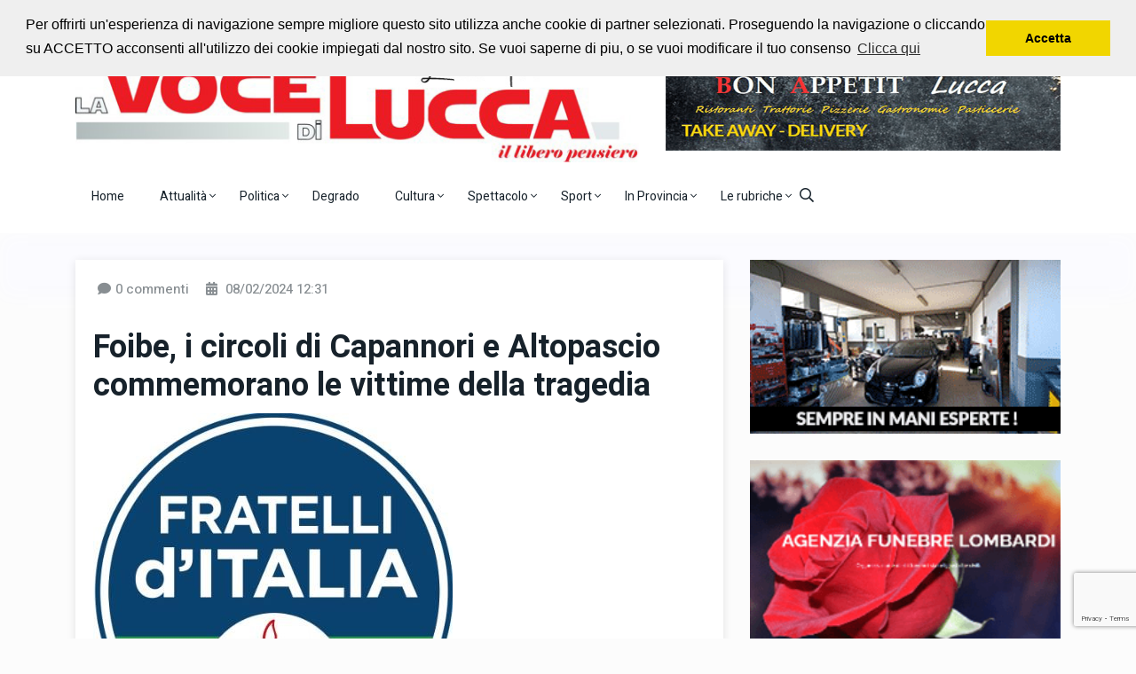

--- FILE ---
content_type: text/html; charset=UTF-8
request_url: https://lavocedilucca.it/post/11329/foibe--i-circoli-di-capannori-e-altopascio-commemorano-le-vittime-della-tragedia.php
body_size: 14394
content:
<!DOCTYPE html>
<html lang="it">

<head>
    <title>Foibe, i circoli di Capannori e Altopascio commemorano le vittime della tragedia</title>
    <meta name="description" content="SABATO 10 FEBBRAIO 2024, ORE 11 CAPANNORI 
I circoli di Fratelli d'Italia
 di Capannori ed Altopascio organizzano per sabato 10 febbraio, alle ore
 11, presso il Monumento ai Caduti nel piazzale della Chiesa di 
Capannori,  una commemorazione  per la giornata del ricordo delle 
vittime delle Foibe.  
il presidente di circolo di 
Capannori Paolo Ricci, il consigliere comunale Matteo Petrini ed il  
consigliere di Altopascio e presidente di circolo Valerio Biagini  
sottolineano : Chi dimentica gli orrori del passato ne è complice, per 
questo ricordiamo le povere persone trucidate sotto il regime comunista 
di Tito nelle foibe. Una tragedia dimenticata per troppo tempo ma che 
noi e tutte le persone che amano la libertà e la dignità umana abbiamo 
il dovere di ricordare in ogni circostanza. Per questo invitiamo tutti i
 cittadini a partecipare come segno di solidarietà per le vittime 
istriane ma che riguarda tutti quelli che hanno perso la vita per la 
violenza di qualche altro uomo. ">
    <!-- META -->
<meta charset="utf-8">
<meta name="viewport" content="width=device-width, initial-scale=1, shrink-to-fit=no">
<!--::::: FABICON ICON :::::::-->
<link rel="icon" href="/favicon.ico">
<!--::::: ALL CSS FILES :::::::-->
<link rel="stylesheet" href="/assets/css/plugins/bootstrap.min.css">
<link rel="stylesheet" href="/assets/css/plugins/animate.min.css">
<link rel="stylesheet" href="/assets/css/plugins/fontawesome.css">
<link rel="stylesheet" href="/assets/css/plugins/modal-video.min.css">
<link rel="stylesheet" href="/assets/css/plugins/owl.carousel.css">
<link rel="stylesheet" href="/assets/css/plugins/slick.css">
<link rel="stylesheet" href="/assets/css/plugins/stellarnav.css">
<link rel="stylesheet" href="/assets/css/theme.css">
<meta name="OWNER" content="Cristofani Comunicazione">
<meta name="AUTHOR" content="Cristofani Comunicazione">
<meta http-equiv="CONTENT-LANGUAGE" content="Italian">
<meta name="RATING" content="General">
<meta name="ROBOTS" content="index, follow">
<meta name="REVISIT-AFTER" content="10 days">
<meta name="classification" content="information, news">
<script src='https://www.google.com/recaptcha/api.js'></script>
<link rel="preconnect" href="https://fonts.googleapis.com">
<link rel="preconnect" href="https://fonts.gstatic.com" crossorigin>
<link href="https://fonts.googleapis.com/css2?family=Dancing+Script&display=swap" rel="stylesheet">    <link rel="stylesheet" href="/assets/css/prettyPhoto.css" type="text/css" media="screen">
    <meta property="fb:admins" content="558224410956167"/>
    <meta property="og:title" content="Voce di Lucca - Foibe, i circoli di Capannori e Altopascio commemorano le vittime della tragedia" />
    <meta property="og:type" content="blog" />
    <meta property="og:url" content="https://lavocedilucca.it/post/11329/foibe--i-circoli-di-capannori-e-altopascio-commemorano-le-vittime-della-tragedia.php" />
    <meta property="og:site_name" content="La Voce di Lucca" />
        <meta property="og:image" content="https://lavocedilucca.it/images/1080x840/1707391873_fratelliitalia1.JPG" />
    <link rel="image_src" href="https://lavocedilucca.it/images/1080x840/1707391873_fratelliitalia1.JPG" / >
    </head>


<body class="theme-1">
<div id="LoadingImage"><img src="/images/loading.gif" alt=""></div>

<!--::::: SEARCH FORM START:::::::-->
<div class="searching">
    <div class="container">
        <div class="row">
            <div class="col-8 text-center m-auto">
                <div class="v1search_form">
                    <form action="/cerca.php">
                        <input type="search" placeholder="Cerca..." name="q">
                        <button type="submit" class="cbtn1">Cerca</button>
                    </form>
                </div>
            </div>
        </div>
    </div>
    <div class="close_btn">	<i class="fal fa-times"></i>
    </div>
</div>
<!--:::::SEARCH FORM END :::::::-->

<!--::::: TOP BAR START :::::::-->
<div class="topbar white_bg" id="top">
    <div class="container">
        <div class="row">
            <div class="col-md-6 col-lg-8 align-self-center">
                <div class="trancarousel_area">
                    <p class="trand">Ascolta la radio con noi</p>
                    <div class="trancarousel owl-carousel nav_style1">
                                                    <div class="trancarousel_item">
                                <p><a href="https://www.radiomontecarlo.net/sezioni/12179/radio-monte-carlo-jazz" target="_blank">Jazz Radio Montecarlo</a>
                                </p>
                            </div>
                                                    <div class="trancarousel_item">
                                <p><a href="https://www.radionostalgia.fm/ascolta-radio-nostalgia-toscana" target="_blank">Radio Nostalgia</a>
                                </p>
                            </div>
                                                    <div class="trancarousel_item">
                                <p><a href="https://play.rtl.it/live/2/rtl-1025-best-tv/" target="_blank">Rtl 102,5   </a>
                                </p>
                            </div>
                                                    <div class="trancarousel_item">
                                <p><a href="https://players.fluidstream.it/MusicaJazzRadio/" target="_blank">Musica Jazz Radio</a>
                                </p>
                            </div>
                                                    <div class="trancarousel_item">
                                <p><a href="https://v7player.wostreaming.net/854" target="_blank">Jazz 24</a>
                                </p>
                            </div>
                                                    <div class="trancarousel_item">
                                <p><a href="https://www.radiomontecarlo.net/sezioni/10481/rmc-new-classics" target="_blank">Radio Montecarlo Classic</a>
                                </p>
                            </div>
                                                    <div class="trancarousel_item">
                                <p><a href="https://www.radio.it/s/ilsole24ore" target="_blank">Radio Ilsole24ore</a>
                                </p>
                            </div>
                                            </div>
                </div>
            </div>
            <div class="col-md-6 col-lg-4 align-self-center">
                <div class="top_date_social text-right">
                    <div class="paper_date">
                        <p>Domenica, 18 Gennaio, 2026</p>
                    </div>
                    <div class="social1">
                        <ul class="inline">
                            <li><a href="https://twitter.com/vocedilucca" target="_blank">
                                    <svg xmlns="http://www.w3.org/2000/svg" height="1.2em" viewBox="0 0 448 512" fill="#FF0000"><!--! Font Awesome Free 6.4.2 by @fontawesome - https://fontawesome.com License - https://fontawesome.com/license (Commercial License) Copyright 2023 Fonticons, Inc. --><path d="M64 32C28.7 32 0 60.7 0 96V416c0 35.3 28.7 64 64 64H384c35.3 0 64-28.7 64-64V96c0-35.3-28.7-64-64-64H64zm297.1 84L257.3 234.6 379.4 396H283.8L209 298.1 123.3 396H75.8l111-126.9L69.7 116h98l67.7 89.5L313.6 116h47.5zM323.3 367.6L153.4 142.9H125.1L296.9 367.6h26.3z"/></svg>
                                </a>
                            </li>
                            <li><a href="https://www.facebook.com/lavocedilucca/" target="_blank"><i class="fab fa-facebook-f" style="color:#FF0000"></i></a>
                            </li>
                        </ul>
                    </div>
                </div>
            </div>
        </div>
    </div>
</div>
<!--::::: TOP BAR END :::::::-->

<div class="border_black"></div>

<!--::::: LOGO AREA START  :::::::-->
<div class="logo_area white_bg">
    <div class="container">
        <div class="row">
            <div class="col-lg-7 align-self-center">
                <div class="logo">
                    <a href="/">
                        <img src="/images/logo_VDL.jpg" alt="Voce di Lucca">
                    </a>
                </div>
            </div>
            <div class="col-lg-5 align-self-center">
                <div class="banner1">
                    <a href="http://www.bon-appetit.it/" target="_blank">
                        <img src="/images/banner_bonappetit_l.gif" alt="">
                    </a>
                </div>
            </div>
        </div>
    </div>
</div>
<!--::::: LOGO AREA END :::::::-->


<!--::::: MENU AREA START  :::::::-->
<div class="main-menu" id="header">	<a href="#top" class="up_btn up_btn1"><i class="far fa-chevron-double-up"></i></a>
    <div class="main-nav clearfix is-ts-sticky">
        <div class="container">
            <div class="row justify-content-between">

                <div class="col-12 col-lg-12">
                    <div class="newsprk_nav stellarnav">
                        <ul id="newsprk_menu">
                            <li><a href="/">Home</a></li>
                                                            <li><a href="/argomento/1/attualit--.php">Attualità <i class="fal fa-angle-down"></i></a>
                                                                            <ul>
                                                                                                                                                <li><a href="/argomentosub/28/attualit--/c.n.a..php">C.N.A.</a></li>
                                                                                                                                                                                                <li><a href="/argomentosub/29/attualit--/necrologi.php">Necrologi</a></li>
                                                                                                                                                                                                <li><a href="/argomentosub/33/attualit--/sanit--.php">Sanità</a></li>
                                                                                                                                                                                                <li><a href="/argomentosub/37/attualit--/societ--.php">Società</a></li>
                                                                                                                                                                                                <li><a href="/argomentosub/45/attualit--/economia.php">Economia</a></li>
                                                                                                                                                                                                <li><a href="/argomentosub/54/attualit--/cronaca.php">Cronaca</a></li>
                                                                                                                                                                                                <li><a href="/argomentosub/62/attualit--/eventi.php">Eventi</a></li>
                                                                                                                                                                                                <li><a href="/luccadavedere.php">Le Meraviglie di Lucca</a></li>
                                                                                                                                                                                                <li><a href="/argomentosub/68/attualit--/comics-and-games.php">Comics and Games</a></li>
                                                                                                                                    </ul>
                                                                    </li>
                                                                                            <li><a href="/argomento/2/politica.php">Politica <i class="fal fa-angle-down"></i></a>
                                                                            <ul>
                                                                                                                                                <li><a href="/argomentosub/15/politica/politica-lucchese.php">Politica lucchese</a></li>
                                                                                                                                                                                                <li><a href="/argomentosub/16/politica/estera.php">Estera</a></li>
                                                                                                                                                                                                <li><a href="/argomentosub/35/politica/malapolitica.php">Malapolitica</a></li>
                                                                                                                                                                                                <li><a href="/argomentosub/40/politica/satira.php">Satira</a></li>
                                                                                                                                                                                                <li><a href="/argomentosub/46/politica/nazionale.php">Nazionale</a></li>
                                                                                                                                                                                                <li><a href="/argomentosub/58/politica/internazionale.php">Internazionale</a></li>
                                                                                                                                                                                                <li><a href="/argomentosub/63/politica/politica-toscana.php">Politica Toscana</a></li>
                                                                                                                                                                                                <li><a href="/argomentosub/71/politica/elezioni-2024.php">Elezioni 2024</a></li>
                                                                                                                                                                                                <li><a href="/argomentosub/75/politica/elezioni-2025.php">Elezioni 2025</a></li>
                                                                                                                                    </ul>
                                                                    </li>
                                                                    <li><a href="/argomentosub/10/le-rubriche/degrado.php">Degrado</a></li>
                                                                                            <li><a href="/argomento/4/cultura.php">Cultura <i class="fal fa-angle-down"></i></a>
                                                                            <ul>
                                                                                                                                                <li><a href="/argomentosub/31/cultura/teatro.php">Teatro</a></li>
                                                                                                                                                                                                <li><a href="/argomentosub/36/cultura/musica.php">Musica</a></li>
                                                                                                                                                                                                <li><a href="/argomentosub/38/cultura/musica-colta.php">Musica Colta</a></li>
                                                                                                                                                                                                <li><a href="/argomentosub/42/cultura/letteratura.php">Letteratura</a></li>
                                                                                                                                                                                                <li><a href="/argomentosub/43/cultura/la-tradizione-lucchese.php">La tradizione Lucchese</a></li>
                                                                                                                                                                                                <li><a href="/argomentosub/52/cultura/cinema.php">Cinema</a></li>
                                                                                                                                                                                                <li><a href="/argomentosub/64/cultura/pittura.php">Pittura</a></li>
                                                                                                                                    </ul>
                                                                    </li>
                                                                                            <li><a href="/argomento/5/spettacolo.php">Spettacolo <i class="fal fa-angle-down"></i></a>
                                                                            <ul>
                                                                                                                                                <li><a href="/argomentosub/41/spettacolo/teatro.php">Teatro</a></li>
                                                                                                                                                                                                <li><a href="/argomentosub/49/spettacolo/lucca-comics---games.php">LUCCA COMICS & GAMES</a></li>
                                                                                                                                                                                                <li><a href="/argomentosub/72/spettacolo/musica-leggera.php">Musica leggera</a></li>
                                                                                                                                    </ul>
                                                                    </li>
                                                                                            <li><a href="/argomento/6/sport.php">Sport <i class="fal fa-angle-down"></i></a>
                                                                            <ul>
                                                                                                                                                <li><a href="/argomentosub/6/sport/auto-e-motori.php">Auto e Motori</a></li>
                                                                                                                                                                                                <li><a href="/argomentosub/21/sport/atletica.php">Atletica</a></li>
                                                                                                                                                                                                <li><a href="/argomentosub/22/sport/calcio.php">Calcio</a></li>
                                                                                                                                                                                                <li><a href="/argomentosub/23/sport/basket.php">Basket</a></li>
                                                                                                                                                                                                <li><a href="/argomentosub/24/sport/volley.php">Volley</a></li>
                                                                                                                                                                                                <li><a href="/argomentosub/25/sport/tennis---padel.php">Tennis - Padel</a></li>
                                                                                                                                                                                                <li><a href="/argomentosub/30/sport/pugilato-e-arti-marziali.php">Pugilato e arti marziali</a></li>
                                                                                                                                                                                                <li><a href="/argomentosub/34/sport/ciclismo.php">Ciclismo</a></li>
                                                                                                                                                                                                <li><a href="/argomentosub/39/sport/vari.php">Vari</a></li>
                                                                                                                                                                                                <li><a href="/argomentosub/73/sport/rugby.php">Rugby</a></li>
                                                                                                                                                                                                <li><a href="/argomentosub/74/sport/baseball.php">Baseball</a></li>
                                                                                                                                    </ul>
                                                                    </li>
                                                                                            <li><a href="/argomento/7/in-provincia.php">In Provincia <i class="fal fa-angle-down"></i></a>
                                                                            <ul>
                                                                                                                                                <li><a href="/argomentosub/1/in-provincia/garfagnana.php">Garfagnana</a></li>
                                                                                                                                                                                                <li><a href="/argomentosub/2/in-provincia/mediavalle-val-di-lima.php">Mediavalle Val di Lima</a></li>
                                                                                                                                                                                                <li><a href="/argomentosub/3/in-provincia/capannori---porcari.php">Capannori - Porcari</a></li>
                                                                                                                                                                                                <li><a href="/argomentosub/4/in-provincia/altopascio---montecarlo---villa-basilica.php">Altopascio - Montecarlo - Villa Basilica</a></li>
                                                                                                                                                                                                <li><a href="/argomentosub/5/in-provincia/versilia.php">Versilia</a></li>
                                                                                                                                    </ul>
                                                                    </li>
                                                                                            <li><a href="/argomento/8/le-rubriche.php">Le rubriche <i class="fal fa-angle-down"></i></a>
                                                                            <ul>
                                                                                                                                                <li><a href="/argomentosub/8/le-rubriche/cultura---dintorni.php">Cultura & dintorni</a></li>
                                                                                                                                                                                                <li><a href="/argomentosub/9/le-rubriche/comunicati-stampa.php">Comunicati stampa</a></li>
                                                                                                                                                                                                <li><a href="/argomentosub/10/le-rubriche/degrado.php">Degrado</a></li>
                                                                                                                                                                                                <li><a href="/argomentosub/11/le-rubriche/la-tradizione-lucchese.php">La Tradizione Lucchese</a></li>
                                                                                                                                                                                                <li><a href="/argomentosub/12/le-rubriche/l-altra-stampa.php">L'altra stampa</a></li>
                                                                                                                                                                                                <li><a href="/argomentosub/13/le-rubriche/necrologi.php">Necrologi</a></li>
                                                                                                                                                                                                <li><a href="/argomentosub/50/le-rubriche/politica-nazionale.php">Politica Nazionale</a></li>
                                                                                                                                                                                                <li><a href="/argomentosub/56/le-rubriche/politica-elettorale-2022.php">Politica Elettorale 2022</a></li>
                                                                                                                                                                                                <li><a href="/argomentosub/61/le-rubriche/propaganda.php">Propaganda</a></li>
                                                                                                                                    </ul>
                                                                    </li>
                                                                                        <li class="search_btn"><i class="far fa-search"></i>
                            </li>
                        </ul>
                    </div>

                </div>
            </div>
        </div>
    </div>
</div>
<!--::::: MENU AREA END :::::::-->
	<!--::::: ARCHIVE AREA START :::::::-->
	<div class="archives post post1 padding-top-30">
		<div class="container">
			<div class="row">
				<div class="col-lg-8">
					<div class="shadow6">
						<div class="padding20 white_bg">
							<div class="row">
								<div class="col-12">
									<div class="page_comments">
										<ul class="inline">
											<li><i class="fas fa-comment"></i>0 commenti</li>
                                            <li><i class="fas fa-calendar-alt"></i> 08/02/2024 12:31</li>
										</ul>
									</div>
								</div>
							</div>
							<div class="space-30"></div>
							<div class="single_post_heading">
								<h1>Foibe, i circoli di Capannori e Altopascio commemorano le vittime della tragedia</h1>
								<div class="space-10"></div>
                                                                    <a rel="prettyPhoto[scheda]" href="/images/1080x840/1707391873_fratelliitalia1.JPG"><img src="/images/1080x840/1707391873_fratelliitalia1.JPG" alt=""></a>
                                    <div class="space-10"></div>
                                                                <p><br><br><span style="font-size:17px" ;="">SABATO 10 FEBBRAIO 2024, ORE 11 CAPANNORI </span>
<br><br><span style="font-size:17px" ;="">I circoli di Fratelli d'Italia
 di Capannori ed Altopascio organizzano per sabato 10 febbraio, alle ore
 11, presso il Monumento ai Caduti nel piazzale della Chiesa di 
Capannori,  una commemorazione  per la giornata del ricordo delle 
vittime delle Foibe.  </span>
<br><br><span style="font-size:17px" ;="">il presidente di circolo di 
Capannori Paolo Ricci, il consigliere comunale Matteo Petrini ed il  
consigliere di Altopascio e presidente di circolo Valerio Biagini  
sottolineano : "Chi dimentica gli orrori del passato ne è complice, per 
questo ricordiamo le povere persone trucidate sotto il regime comunista 
di Tito nelle foibe. Una tragedia dimenticata per troppo tempo ma che 
noi e tutte le persone che amano la libertà e la dignità umana abbiamo 
il dovere di ricordare in ogni circostanza. Per questo invitiamo tutti i
 cittadini a partecipare come segno di solidarietà per le vittime 
istriane ma che riguarda tutti quelli che hanno perso la vita per la 
violenza di qualche altro uomo". </span><br></p>							</div>
                            							<div class="space-40"></div>
							<div class="row">
                                                                    <div class="col-lg-6">
                                        <div class="author pl-0">
                                            <a href="#">Redazione</a>
                                        </div>
                                    </div>
                                                                <div class="col-lg-4 text-left">
                                    <div class="row">
                                        <div class="col-lg-6">
                                            <iframe src="https://www.facebook.com/plugins/like.php?href=https%3A%2F%2Fwww.facebook.com%2Flavocedilucca%2F&width=73&layout=button&action=like&size=large&show_faces=true&share=false&height=65&appId=135507960357763" width="73" height="35" style="border:none;overflow:hidden;margin-left: 5px" scrolling="no" frameborder="0" allowTransparency="true" allow="encrypted-media"></iframe>
                                        </div>
                                        <div class="col-lg-3">
                                            <a href="/print.php?post_id=11329" target="_blank" class="text-dark"><i class="far fa-print fa-2x"></i></a>
                                        </div>
                                        <div class="col-lg-3">
                                            <a href="javascript:void(0)" data-toggle="modal" data-target=".bd-send-modal-lg" class="text-dark"><i class="far fa-envelope fa-2x"></i></a>
                                        </div>
                                    </div>
                                </div>
								<div class="col-lg-2 text-right">
                                    <!-- AddToAny BEGIN -->
                                    <div class="a2a_kit a2a_kit_size_32 a2a_default_style">
                                        <a class="a2a_button_facebook"></a>
                                        <a class="a2a_button_twitter"></a>
                                    </div>
                                    <!-- AddToAny END -->
								</div>
							</div>
							<div class="space-20"></div>
                                                            <div class="row">
                                                                            <div class="col-sm-12 col-lg-6"><a href="http://www.bertuccellicucine.it/" target="_blank"><img src="/images/1679998320_1653406189_bertuccelli4.gif" alt="" class="img-fluid mb30 minwbanner"></a></div>
                                                                            <div class="col-sm-12 col-lg-6"><a href="http://www.impresaedilegiacchinigiuseppe.it/" target="_blank"><img src="/images/1679997823_1653406333_banner_giacchini.jpg" alt="" class="img-fluid mb30 minwbanner"></a></div>
                                                                    </div>
                                                        <!--::::: ARCHIVE AREA END :::::::-->
                            <div class="space-40"></div>
                            <!--:::::  COMMENT FORM AREA START :::::::-->
                            <div class="comment_form2">
                                <div class="container">
                                    <div class="row">
                                        <div class="col-12 col-lg-10 m-auto">
                                            <form method="post" id="demo-comment" enctype="multipart/form-data">
                                                <input type="hidden" name="post_id" value="11329">
                                                <div class="row">
                                                    <div class="col-md-6">
                                                        <input type="text" placeholder="Il tuo nome" name="autore">
                                                    </div>
                                                    <div class="col-md-6">
                                                        <input type="text" placeholder="Titolo *" name="titolo" id="titoloCommento" required>
                                                    </div>
                                                    <div class="col-12">
                                                        <textarea name="descrizione" id="descrizioneCommento" cols="30" rows="5" placeholder="Descrizione *" required></textarea>
                                                    </div>
                                                    <div class="col-12">
                                                        <label for="foto1" >Foto:</label>
                                                        <input type="file" class="form-control" id="foto1" name="foto1" value="" accept="image/jpeg,image/gif,image/png">
                                                    </div>
                                                    <div class="col-12">
                                                        <textarea name="accettazione" id="accettazione" cols="30" rows="9" readonly>Con l'invio di questo testo (post o commento) dichiaro espressamente di aver letto e compreso le condizioni che regolano e vincolano l'utilizzo di questo blog, che sono scritte per esteso in calce di ogni pagina al link “Le regole del Blog” e "Termini e condizioni d'uso" con particolare riferimento alla norma in cui l'utente si impegna a tenere indenne Cristofani Comunicazione d.i. da tutte le perdite, danni, costi, oneri e spese, ivi comprese le eventuali spese legali, che dovessero essere sostenute da Cristofani Comunicazione d.i. in conseguenza all'utilizzo dello spazio web messo a sua disposizione.</textarea>
                                                    </div>
                                                    <div class="col-12">
                                                        <button type="submit" class="cbtn2 g-recaptcha"
                                                                data-sitekey="6LeYH4ofAAAAAFMn2F-g14pvgwaq77aZCW86-G1f"
                                                                data-callback='onSubmitComment'
                                                                data-action='submit'>INVIA COMMENTO</button>
                                                    </div>
                                                    <div class="col-12">
                                                        <div id="result-comment"></div>
                                                    </div>
                                                </div>
                                            </form>
                                        </div>
                                    </div>
                                                                    </div>
                            </div>

						</div>
					</div>
				</div>
				<div class="col-lg-4">
                                                <a href="http://www.autocarrozzeriajohnny.it/" target="_blank"><img src="/images/1679998216_1653406395_johnny.gif" alt="" class="img-fluid mb30 minwbanner"></a>
                                                    <a href="https://www.agenziafunebrelombardi.it/" target="_blank"><img src="/images/1679998112_1653406995_banner_lombardi.gif" alt="" class="img-fluid mb30 minwbanner"></a>
                                                    <a href="http://www.treeffecucine.it" target="_blank"><img src="/images/1679997465_1653460992_slide.gif" alt="" class="img-fluid mb30 minwbanner"></a>
                                                    <a href="/luca-pneumatici.php" target="_blank"><img src="/images/1679997769_1653461740_lucapneumatici.gif" alt="" class="img-fluid mb30 minwbanner"></a>
                                                    <a href="http://www.ristorantelombardo.it/" target="_blank"><img src="/images/1679999463_slide.gif" alt="" class="img-fluid mb30 minwbanner"></a>
                                                    <a href="http://www.garageblefari.it/" target="_blank"><img src="/images/1679995191_1653462506_blefari.gif" alt="" class="img-fluid mb30 minwbanner"></a>
                                                    <a href="http://www.impresaedilelgm.it/" target="_blank"><img src="/images/1679998081_1653463126_lgm.gif" alt="" class="img-fluid mb30 minwbanner"></a>
                                                    <a href="http://scatolificionardini.com/" target="_blank"><img src="/images/1679998064_1656860659_nardini.gif" alt="" class="img-fluid mb30 minwbanner"></a>
                                                    <a href="https://www.facilix.it" target="_blank"><img src="/images/1686841990_facilix.gif" alt="" class="img-fluid mb30 minwbanner"></a>
                                                    <a href="http://www.garageauser.it/" target="_blank"><img src="/images/1682683034_garageauser.gif" alt="" class="img-fluid mb30 minwbanner"></a>
                                                    <a href="http://ottavioviaggi.com/" target="_blank"><img src="/images/1687246315_gifmaker_me.gif" alt="" class="img-fluid mb30 minwbanner"></a>
                                                    <a href="https://lavocedilucca.it/falegnameria-biagi.php" target="_blank"><img src="/images/1736764467_biagi.gif" alt="" class="img-fluid mb30 minwbanner"></a>
                        				</div>
			</div>
		</div>
	</div>

	<div class="space-30"></div>
	<!--:::::  COMMENT FORM AREA END :::::::-->
<div class="space-60"></div>
<!--::::: LATEST BLOG AREA START :::::::-->
<div class="fourth_bg padding6030">
    <div class="container">
        <div class="row">
            <div class="col-12">
                <div class="heading">
                    <h2 class="widget-title">Gli altri post della sezione</h2>
                </div>
            </div>
        </div>
        <div class="row">
                        <div class="col-md-6 col-lg-4">
                <div class="single_post post_type3 mb30">
                    <div class="post_img">
                        <a href="/post/23331/domani-a-porcari-la-finale-del-premio-nazionale----valeria-sabel---.php">
                                                            <img src="/resizer/resize.php?url=https://lavocedilucca.it/images/1768671786_17p.JPG&amp;size=350x250c50" alt="">
                                                    </a>
                    </div>
                    <div class="single_post_text">
                        <div class="meta3">
                            <a href="/post/23331/domani-a-porcari-la-finale-del-premio-nazionale----valeria-sabel---.php">17/01/2026 - 0 commenti</a>
                        </div>
                        <h4><a href="/post/23331/domani-a-porcari-la-finale-del-premio-nazionale----valeria-sabel---.php">Domani a Porcari la finale del Premio Nazionale “Valeria Sabel”</a></h4>
                        <div class="space-10"></div>
                        <p class="post-p">Domani a Porcari la
final ...</p>
                    </div>
                </div>
            </div>
                        <div class="col-md-6 col-lg-4">
                <div class="single_post post_type3 mb30">
                    <div class="post_img">
                        <a href="/post/23321/dalla-garfagnana-a-firenze--lo-spettacolo-sulla-vita-di-fosco-maraini-al-goldoni.php">
                                                            <img src="/resizer/resize.php?url=https://lavocedilucca.it/images/1768644549_17e.JPG&amp;size=350x250c50" alt="">
                                                    </a>
                    </div>
                    <div class="single_post_text">
                        <div class="meta3">
                            <a href="/post/23321/dalla-garfagnana-a-firenze--lo-spettacolo-sulla-vita-di-fosco-maraini-al-goldoni.php">17/01/2026 - 0 commenti</a>
                        </div>
                        <h4><a href="/post/23321/dalla-garfagnana-a-firenze--lo-spettacolo-sulla-vita-di-fosco-maraini-al-goldoni.php">Dalla Garfagnana a Firenze: lo spettacolo sulla vita di Fosco Maraini al Goldoni</a></h4>
                        <div class="space-10"></div>
                        <p class="post-p">La
figlia Dacia Maraini t ...</p>
                    </div>
                </div>
            </div>
                        <div class="col-md-6 col-lg-4">
                <div class="single_post post_type3 mb30">
                    <div class="post_img">
                        <a href="/post/23318/tot---e-l---affare-del-secolo--groenlandia.php">
                                                            <img src="/resizer/resize.php?url=https://lavocedilucca.it/images/1768641809_17A.jpg&amp;size=350x250c50" alt="">
                                                    </a>
                    </div>
                    <div class="single_post_text">
                        <div class="meta3">
                            <a href="/post/23318/tot---e-l---affare-del-secolo--groenlandia.php">16/01/2026 - 2 commenti</a>
                        </div>
                        <h4><a href="/post/23318/tot---e-l---affare-del-secolo--groenlandia.php">Totò e l’affare del secolo: Groenlandia</a></h4>
                        <div class="space-10"></div>
                        <p class="post-p"> C’è un filo sottile c ...</p>
                    </div>
                </div>
            </div>
                        <div class="col-md-6 col-lg-4">
                <div class="single_post post_type3 mb30">
                    <div class="post_img">
                        <a href="/post/23317/rigassificatore-di-piombino--la-proroga-che-riapre-lo-scontro-tra-regione-e-governo.php">
                                                            <img src="/resizer/resize.php?url=https://lavocedilucca.it/images/1768641599_17.jpeg&amp;size=350x250c50" alt="">
                                                    </a>
                    </div>
                    <div class="single_post_text">
                        <div class="meta3">
                            <a href="/post/23317/rigassificatore-di-piombino--la-proroga-che-riapre-lo-scontro-tra-regione-e-governo.php">16/01/2026 - 0 commenti</a>
                        </div>
                        <h4><a href="/post/23317/rigassificatore-di-piombino--la-proroga-che-riapre-lo-scontro-tra-regione-e-governo.php">Rigassificatore di Piombino, la proroga che riapre lo scontro tra Regione e Governo</a></h4>
                        <div class="space-10"></div>
                        <p class="post-p">La vicenda del rigassifica ...</p>
                    </div>
                </div>
            </div>
                        <div class="col-md-6 col-lg-4">
                <div class="single_post post_type3 mb30">
                    <div class="post_img">
                        <a href="/post/23315/popolo-della-famiglia-toscana--la-nostra-proposta-per-arginare-il-problema-della-denatalit---in-toscana.php">
                                                            <img src="/resizer/resize.php?url=https://lavocedilucca.it/images/1768586321_16m.JPG&amp;size=350x250c50" alt="">
                                                    </a>
                    </div>
                    <div class="single_post_text">
                        <div class="meta3">
                            <a href="/post/23315/popolo-della-famiglia-toscana--la-nostra-proposta-per-arginare-il-problema-della-denatalit---in-toscana.php">16/01/2026 - 1 commenti</a>
                        </div>
                        <h4><a href="/post/23315/popolo-della-famiglia-toscana--la-nostra-proposta-per-arginare-il-problema-della-denatalit---in-toscana.php">POPOLO DELLA FAMIGLIA TOSCANA: la nostra proposta per arginare il problema della denatalità in Toscana</a></h4>
                        <div class="space-10"></div>
                        <p class="post-p">Il
 Popolo della Famiglia ...</p>
                    </div>
                </div>
            </div>
                        <div class="col-md-6 col-lg-4">
                <div class="single_post post_type3 mb30">
                    <div class="post_img">
                        <a href="/post/23313/dallo-stato-di-diritto-allo-stato-di-polizia.php">
                                                            <img src="/resizer/resize.php?url=https://lavocedilucca.it/images/1768578831_16nn.JPG&amp;size=350x250c50" alt="">
                                                    </a>
                    </div>
                    <div class="single_post_text">
                        <div class="meta3">
                            <a href="/post/23313/dallo-stato-di-diritto-allo-stato-di-polizia.php">16/01/2026 - 3 commenti</a>
                        </div>
                        <h4><a href="/post/23313/dallo-stato-di-diritto-allo-stato-di-polizia.php">Dallo Stato di diritto allo Stato di Polizia</a></h4>
                        <div class="space-10"></div>
                        <p class="post-p">Il buongiorno di Giulio Ca ...</p>
                    </div>
                </div>
            </div>
                        <div class="col-md-6 col-lg-4">
                <div class="single_post post_type3 mb30">
                    <div class="post_img">
                        <a href="/post/23310/lorenzini-ai-cittadini.php">
                                                            <img src="/resizer/resize.php?url=https://lavocedilucca.it/images/1768575487_IMG_6858.jpeg&amp;size=350x250c50" alt="">
                                                    </a>
                    </div>
                    <div class="single_post_text">
                        <div class="meta3">
                            <a href="/post/23310/lorenzini-ai-cittadini.php">16/01/2026 - 1 commenti</a>
                        </div>
                        <h4><a href="/post/23310/lorenzini-ai-cittadini.php">Lorenzini ai Cittadini</a></h4>
                        <div class="space-10"></div>
                        <p class="post-p">Perché privare la città  ...</p>
                    </div>
                </div>
            </div>
                        <div class="col-md-6 col-lg-4">
                <div class="single_post post_type3 mb30">
                    <div class="post_img">
                        <a href="/post/23308/cinque-domeniche-per-ridere--ballare-e-stare-insieme--il-carnovale-torna-a-porcari.php">
                                                            <img src="/resizer/resize.php?url=https://lavocedilucca.it/images/1768575049_16l.JPG&amp;size=350x250c50" alt="">
                                                    </a>
                    </div>
                    <div class="single_post_text">
                        <div class="meta3">
                            <a href="/post/23308/cinque-domeniche-per-ridere--ballare-e-stare-insieme--il-carnovale-torna-a-porcari.php">16/01/2026 - 0 commenti</a>
                        </div>
                        <h4><a href="/post/23308/cinque-domeniche-per-ridere--ballare-e-stare-insieme--il-carnovale-torna-a-porcari.php">Cinque domeniche per ridere, ballare e stare insieme: il Carnovale torna a Porcari</a></h4>
                        <div class="space-10"></div>
                        <p class="post-p">A Porcari l’inverno si c ...</p>
                    </div>
                </div>
            </div>
                        <div class="col-md-6 col-lg-4">
                <div class="single_post post_type3 mb30">
                    <div class="post_img">
                        <a href="/post/23298/quanto-guadagnano-sindaco--assessori-e-consiglieri-comunali-di-lucca.php">
                                                            <img src="/resizer/resize.php?url=https://lavocedilucca.it/images/1768549102_16a.jpg&amp;size=350x250c50" alt="">
                                                    </a>
                    </div>
                    <div class="single_post_text">
                        <div class="meta3">
                            <a href="/post/23298/quanto-guadagnano-sindaco--assessori-e-consiglieri-comunali-di-lucca.php">15/01/2026 - 6 commenti</a>
                        </div>
                        <h4><a href="/post/23298/quanto-guadagnano-sindaco--assessori-e-consiglieri-comunali-di-lucca.php">Quanto guadagnano sindaco, assessori e consiglieri comunali di Lucca</a></h4>
                        <div class="space-10"></div>
                        <p class="post-p">estratto da vari siti web  ...</p>
                    </div>
                </div>
            </div>
                        <div class="col-md-6 col-lg-4">
                <div class="single_post post_type3 mb30">
                    <div class="post_img">
                        <a href="/post/23288/comuni-montani--il-consiglio-regionale-toscano-dice-no-a-criteri-penalizzanti--approvata-a-maggioranza-la-mozione-a-difesa-dei-territori.php">
                                                            <img src="/resizer/resize.php?url=https://lavocedilucca.it/images/1768477585_15e.JPG&amp;size=350x250c50" alt="">
                                                    </a>
                    </div>
                    <div class="single_post_text">
                        <div class="meta3">
                            <a href="/post/23288/comuni-montani--il-consiglio-regionale-toscano-dice-no-a-criteri-penalizzanti--approvata-a-maggioranza-la-mozione-a-difesa-dei-territori.php">15/01/2026 - 0 commenti</a>
                        </div>
                        <h4><a href="/post/23288/comuni-montani--il-consiglio-regionale-toscano-dice-no-a-criteri-penalizzanti--approvata-a-maggioranza-la-mozione-a-difesa-dei-territori.php">Comuni montani, il Consiglio regionale toscano dice no a criteri penalizzanti: approvata a maggioranza la mozione a difesa dei territori</a></h4>
                        <div class="space-10"></div>
                        <p class="post-p">Comuni montani, il Consigl ...</p>
                    </div>
                </div>
            </div>
                        <div class="col-md-6 col-lg-4">
                <div class="single_post post_type3 mb30">
                    <div class="post_img">
                        <a href="/post/23278/insuperabili--ad-altopascio-l---inclusione-si-fa-con-i-biscotti.php">
                                                            <img src="/resizer/resize.php?url=https://lavocedilucca.it/images/1768403016_14M.JPG&amp;size=350x250c50" alt="">
                                                    </a>
                    </div>
                    <div class="single_post_text">
                        <div class="meta3">
                            <a href="/post/23278/insuperabili--ad-altopascio-l---inclusione-si-fa-con-i-biscotti.php">14/01/2026 - 0 commenti</a>
                        </div>
                        <h4><a href="/post/23278/insuperabili--ad-altopascio-l---inclusione-si-fa-con-i-biscotti.php">INSUPERABILI: AD ALTOPASCIO L’INCLUSIONE SI FA CON I BISCOTTI</a></h4>
                        <div class="space-10"></div>
                        <p class="post-p">Altopascio, 14 gennaio 202 ...</p>
                    </div>
                </div>
            </div>
                        <div class="col-md-6 col-lg-4">
                <div class="single_post post_type3 mb30">
                    <div class="post_img">
                        <a href="/post/23276/progetto-asse-nord-sud--due-diversi-ricorsi-al-tar-utili-per-bloccarlo..php">
                                                            <img src="/resizer/resize.php?url=https://lavocedilucca.it/images/1768402599_Cattura.JPG&amp;size=350x250c50" alt="">
                                                    </a>
                    </div>
                    <div class="single_post_text">
                        <div class="meta3">
                            <a href="/post/23276/progetto-asse-nord-sud--due-diversi-ricorsi-al-tar-utili-per-bloccarlo..php">14/01/2026 - 3 commenti</a>
                        </div>
                        <h4><a href="/post/23276/progetto-asse-nord-sud--due-diversi-ricorsi-al-tar-utili-per-bloccarlo..php">PROGETTO ASSE NORD/SUD: DUE DIVERSI RICORSI AL TAR UTILI PER BLOCCARLO.</a></h4>
                        <div class="space-10"></div>
                        <p class="post-p">Il tempo gioca a favore
d ...</p>
                    </div>
                </div>
            </div>
                        <div class="col-md-6 col-lg-4">
                <div class="single_post post_type3 mb30">
                    <div class="post_img">
                        <a href="/post/23274/capannori--gravi-disservizi-elettrici-a-carraia--fratelli-d---italia-chiede-interventi-immediati..php">
                                                            <img src="/resizer/resize.php?url=https://lavocedilucca.it/images/1768391187_14e.JPG&amp;size=350x250c50" alt="">
                                                    </a>
                    </div>
                    <div class="single_post_text">
                        <div class="meta3">
                            <a href="/post/23274/capannori--gravi-disservizi-elettrici-a-carraia--fratelli-d---italia-chiede-interventi-immediati..php">14/01/2026 - 0 commenti</a>
                        </div>
                        <h4><a href="/post/23274/capannori--gravi-disservizi-elettrici-a-carraia--fratelli-d---italia-chiede-interventi-immediati..php">Capannori, gravi disservizi elettrici a Carraia: Fratelli d’Italia chiede interventi immediati.</a></h4>
                        <div class="space-10"></div>
                        <p class="post-p">Capannori
 (Lu) - Il cons ...</p>
                    </div>
                </div>
            </div>
                        <div class="col-md-6 col-lg-4">
                <div class="single_post post_type3 mb30">
                    <div class="post_img">
                        <a href="/post/23272/poste-italiane--nuovamente-operativo--l---ufficio-postale-di-gallicano.php">
                                                            <img src="/resizer/resize.php?url=https://lavocedilucca.it/images/1768392623_POSTE_ITALIANE.png&amp;size=350x250c50" alt="">
                                                    </a>
                    </div>
                    <div class="single_post_text">
                        <div class="meta3">
                            <a href="/post/23272/poste-italiane--nuovamente-operativo--l---ufficio-postale-di-gallicano.php">14/01/2026 - 0 commenti</a>
                        </div>
                        <h4><a href="/post/23272/poste-italiane--nuovamente-operativo--l---ufficio-postale-di-gallicano.php">POSTE ITALIANE: NUOVAMENTE OPERATIVO  L’UFFICIO POSTALE DI GALLICANO</a></h4>
                        <div class="space-10"></div>
                        <p class="post-p">POSTE ITALIANE: NUOVAMENTE ...</p>
                    </div>
                </div>
            </div>
                        <div class="col-md-6 col-lg-4">
                <div class="single_post post_type3 mb30">
                    <div class="post_img">
                        <a href="/post/23267/domenico-caruso--noi-moderati---il-no-di-capannori-agli-assi-viari-e----inutile-e-tardivo.php">
                                                            <img src="/resizer/resize.php?url=https://lavocedilucca.it/images/1768381612_14d.JPG&amp;size=350x250c50" alt="">
                                                    </a>
                    </div>
                    <div class="single_post_text">
                        <div class="meta3">
                            <a href="/post/23267/domenico-caruso--noi-moderati---il-no-di-capannori-agli-assi-viari-e----inutile-e-tardivo.php">14/01/2026 - 3 commenti</a>
                        </div>
                        <h4><a href="/post/23267/domenico-caruso--noi-moderati---il-no-di-capannori-agli-assi-viari-e----inutile-e-tardivo.php">DOMENICO CARUSO (NOI MODERATI): IL NO DI CAPANNORI AGLI ASSI VIARI E’ INUTILE E TARDIVO</a></h4>
                        <div class="space-10"></div>
                        <p class="post-p">E
ora anche l’amministr ...</p>
                    </div>
                </div>
            </div>
                        <div class="col-md-6 col-lg-4">
                <div class="single_post post_type3 mb30">
                    <div class="post_img">
                        <a href="/post/23261/la-programmazione-del-cinema-al-teatro-puccini-di-altopascio-.php">
                                                            <img src="/resizer/resize.php?url=https://lavocedilucca.it/images/1768313373_13ii.JPG&amp;size=350x250c50" alt="">
                                                    </a>
                    </div>
                    <div class="single_post_text">
                        <div class="meta3">
                            <a href="/post/23261/la-programmazione-del-cinema-al-teatro-puccini-di-altopascio-.php">13/01/2026 - 0 commenti</a>
                        </div>
                        <h4><a href="/post/23261/la-programmazione-del-cinema-al-teatro-puccini-di-altopascio-.php">la programmazione del cinema al Teatro Puccini di Altopascio </a></h4>
                        <div class="space-10"></div>
                        <p class="post-p"> la programmazione del ci ...</p>
                    </div>
                </div>
            </div>
                        <div class="col-md-6 col-lg-4">
                <div class="single_post post_type3 mb30">
                    <div class="post_img">
                        <a href="/post/23259/amanda-sandrelli-e-pietro-bontempo-a-castelnuovo--va-in-scena-all---alfieri----la-bisbetica-domata---.php">
                                                            <img src="/resizer/resize.php?url=https://lavocedilucca.it/images/1768305951_13h.JPG&amp;size=350x250c50" alt="">
                                                    </a>
                    </div>
                    <div class="single_post_text">
                        <div class="meta3">
                            <a href="/post/23259/amanda-sandrelli-e-pietro-bontempo-a-castelnuovo--va-in-scena-all---alfieri----la-bisbetica-domata---.php">13/01/2026 - 0 commenti</a>
                        </div>
                        <h4><a href="/post/23259/amanda-sandrelli-e-pietro-bontempo-a-castelnuovo--va-in-scena-all---alfieri----la-bisbetica-domata---.php">Amanda Sandrelli e Pietro Bontempo a Castelnuovo: va in scena all’Alfieri “La Bisbetica domata”</a></h4>
                        <div class="space-10"></div>
                        <p class="post-p">Sabato 17
gennaio alle or ...</p>
                    </div>
                </div>
            </div>
                        <div class="col-md-6 col-lg-4">
                <div class="single_post post_type3 mb30">
                    <div class="post_img">
                        <a href="/post/23256/andreuccetti-e-la-statale-del-brennero-.php">
                                                            <img src="/resizer/resize.php?url=https://lavocedilucca.it/images/1768304766_andreuccetti.JPG&amp;size=350x250c50" alt="">
                                                    </a>
                    </div>
                    <div class="single_post_text">
                        <div class="meta3">
                            <a href="/post/23256/andreuccetti-e-la-statale-del-brennero-.php">13/01/2026 - 0 commenti</a>
                        </div>
                        <h4><a href="/post/23256/andreuccetti-e-la-statale-del-brennero-.php">Andreuccetti e la statale del Brennero </a></h4>
                        <div class="space-10"></div>
                        <p class="post-p">Il sindaco di Borgo Andreu ...</p>
                    </div>
                </div>
            </div>
                        <div class="col-md-6 col-lg-4">
                <div class="single_post post_type3 mb30">
                    <div class="post_img">
                        <a href="/post/23255/stazzema-ringraziamento-alla-fondazione-cassa-di-risparmio-di-lucca.php">
                                                            <img src="/resizer/resize.php?url=https://lavocedilucca.it/images/1768292691_13d.JPG&amp;size=350x250c50" alt="">
                                                    </a>
                    </div>
                    <div class="single_post_text">
                        <div class="meta3">
                            <a href="/post/23255/stazzema-ringraziamento-alla-fondazione-cassa-di-risparmio-di-lucca.php">13/01/2026 - 0 commenti</a>
                        </div>
                        <h4><a href="/post/23255/stazzema-ringraziamento-alla-fondazione-cassa-di-risparmio-di-lucca.php">Stazzema RINGRAZIAMENTO ALLA FONDAZIONE CASSA DI RISPARMIO DI LUCCA</a></h4>
                        <div class="space-10"></div>
                        <p class="post-p"> RINGRAZIAMENTO ALLA FONDA ...</p>
                    </div>
                </div>
            </div>
                        <div class="col-md-6 col-lg-4">
                <div class="single_post post_type3 mb30">
                    <div class="post_img">
                        <a href="/post/23250/tema-sicurezza--critiche-nette-da-parte-di----lucca----un-grande-noi---.php">
                                                            <img src="/resizer/resize.php?url=https://lavocedilucca.it/images/1768289483_13a.JPG&amp;size=350x250c50" alt="">
                                                    </a>
                    </div>
                    <div class="single_post_text">
                        <div class="meta3">
                            <a href="/post/23250/tema-sicurezza--critiche-nette-da-parte-di----lucca----un-grande-noi---.php">12/01/2026 - 8 commenti</a>
                        </div>
                        <h4><a href="/post/23250/tema-sicurezza--critiche-nette-da-parte-di----lucca----un-grande-noi---.php">Tema sicurezza: critiche nette da parte di “Lucca è un grande noi”</a></h4>
                        <div class="space-10"></div>
                        <p class="post-p">La consigliera comunale di ...</p>
                    </div>
                </div>
            </div>
                        <div class="col-md-6 col-lg-4">
                <div class="single_post post_type3 mb30">
                    <div class="post_img">
                        <a href="/post/23248/non-tutti-la-pensano-cos--.php">
                                                            <img src="/resizer/resize.php?url=https://lavocedilucca.it/images/1768235423_piu_coraggio_sui_nuovi_assi_viari_lo_chiede_per_lucca_e_i_suoi_paesi.jpg&amp;size=350x250c50" alt="">
                                                    </a>
                    </div>
                    <div class="single_post_text">
                        <div class="meta3">
                            <a href="/post/23248/non-tutti-la-pensano-cos--.php">12/01/2026 - 2 commenti</a>
                        </div>
                        <h4><a href="/post/23248/non-tutti-la-pensano-cos--.php">Non tutti la pensano così</a></h4>
                        <div class="space-10"></div>
                        <p class="post-p">L’articolo parte da un p ...</p>
                    </div>
                </div>
            </div>
                    </div>
    </div>
</div>
<!--::::: LATEST BLOG AREA END :::::::-->
<div class="modal fade bd-send-modal-lg" tabindex="-1" role="dialog" aria-labelledby="myLargeModalSend" aria-hidden="true">
    <div class="modal-dialog modal-lg">
        <div class="modal-content">
            <div class="modal-header">
                <h5 class="modal-title">Segnala post</h5>
                <button type="button" class="close" data-dismiss="modal" aria-label="Close">
                    <span aria-hidden="true">&times;</span>
                </button>
            </div>
            <form method="post" id="send_post" class="form-horizontal" enctype="multipart/form-data">
                <input type="hidden" name="post_id" value="11329">
                <div class="modal-body">
                    <div id="result-send"></div>
                    <div class="form-group">
                        <label for="mittente" class="col-form-label">Indirizzo mittente: *</label>
                        <input type="email" class="form-control" id="mittente" name="mittente" required>
                    </div>
                    <div class="form-group">
                        <label for="destinatario" class="col-form-label">Indirizzo destinatario: *</label>
                        <input type="email" class="form-control" id="destinatario" name="destinatario" value="" required>
                    </div>
                    <div class="form-group">
                        <div class="g-recaptcha" data-sitekey="6Lc-D50bAAAAAGuVzbQA1FWvdqgezF3v-ZI38Mna"></div>
                    </div>
                </div>
                <div class="modal-footer">
                    <button type="button" class="btn btn-secondary" data-dismiss="modal">Chiudi</button>
                    <button type="submit" class="btn btn-primary">Invia</button>
                </div>
            </form>
        </div>
    </div>
</div>
<!--::::: FOOTER AREA START :::::::-->
<div class="footer footer_area1 primay_bg">
    <div class="container">
        <div class="cta">
            <div class="row">
                <div class="col-md-6 align-self-center">
                    <div class="footer_logo logo">
                        <a href="/">
                            <img src="/images/logo_VDL.png" alt="La voce di lucca">
                        </a>
                    </div>
                    <div class="social2">
                        <ul class="inline">
                            <li><a href="https://twitter.com/vocedilucca" target="_blank"><i class="fab fa-twitter"></i></a>
                            </li>
                            <li><a href="https://www.facebook.com/lavocedilucca/" target="_blank"><i class="fab fa-facebook-f"></i></a>
                            </li>
                        </ul>
                    </div>
                </div>
                <div class="col-md-6 col-lg-4 offset-lg-2 align-self-center">
                    <div class="signup_form">
                        <form id="agg_nwslf" method="post">
                            <input class="signup" type="email" required name="email" placeholder="Email">
                            <input type="submit" class="cbtn" value="Iscriviti">
                        </form>
                        <div id="result-newsletterf" class="mt20"></div>
                    </div>
                    <a href="http://luccastories.it/" target="_blank"><img src="/images/luccastories.png" alt="Lucca Stories" class="image-fluid mt20"></a>
                </div>
            </div>
        </div>
        <div class="border_white"></div>
        <div class="space-40"></div>
        <div class="row justify-content-center">
            <div class="col-lg-4">
                <div class="extra_newss border_white_left pl-4">
                                        <div class="space-40"></div>
                </div>
            </div>
            <div class="col-lg-4">
                <div class="extra_newss border_white_left pl-4">
                                        <div class="space-40"></div>
                </div>
            </div>
            <div class="col-lg-4">
                <div class="extra_newss border_white_left pl-4">
                                        <div class="space-40"></div>
                </div>
            </div>
        </div>
    </div>
    <div class="copyright">
        <div class="container">
            <div class="row">
                <div class="col-lg-4 align-self-center">
                    <p>&copy; Cristofani Comunicazione 2026, P.IVA 02320580463</p>
                </div>
                <div class="col-lg-8 align-self-center">
                    <div class="copyright_menus text-right">
                        <div class="copyright_menu inline">
                            <ul>
                                <li><a href="/spirito-del-blog.php">Spirito del blog</a>
                                </li>
                                <li><a href="/contatti.php">Contatti</a>
                                </li>
                                <li><a href="/informativa.php">Informativa</a>
                                </li>
                                <li><a href="/regole-del-blog.php">Le regole del Blog</a>
                                </li>
                                <li><a href="/termini.php">Termini e condizioni d'uso</a>
                                </li>
                                <li><a href="/internet-policy.php">Internet Policy</a>
                                </li>
                                <li><a href="/cookie-policy.php">Cookies Policy</a>
                                </li>
                            </ul>
                        </div>
                    </div>
                </div>
            </div>
            <div class="row">
                <div class="col-lg-12 text-center fbot">
                    Le foto presenti in questo blog sono state prevalentemente scaricate da internet e sono state ritenute pertanto libere da COPYRIGHT.<br>
                        L'autore della foto ha comunque il diritto di chiederne la rimozione semplicemente scrivendo a <a href="mailto:info@lavocedilucca.it">info@lavocedilucca.it</a> - <a href="http://archivio.lavocedilucca.it" target="_blank">Archivio storico</a>
                </div>
            </div>
        </div>
    </div>
</div>
<div class="modal fade bd-example-modal-lg2" tabindex="-1" role="dialog" aria-labelledby="myLargeModalLabel2" aria-hidden="true">
    <div class="modal-dialog modal-lg">
        <div class="modal-content">
            <div class="modal-header">
                <h5 class="modal-title"><span class="text-danger">SCRIVI ANCHE TU I TUOI PENSIERI, LE TUE IDEE E LE TUE PROTESTE</span><br>
                    <small>Siamo sempre grati a coloro che ci fanno partecipi delle loro opinioni.<br>
                        L'unica cosa che chiediamo è il rispetto della Buona Educazione.</small>
                </h5>
                <button type="button" class="close" data-dismiss="modal" aria-label="Close">
                    <span aria-hidden="true">&times;</span>
                </button>
            </div>
            <form method="post" class="form-horizontal" enctype="multipart/form-data" id="demo-form">
                <div class="modal-body">
                    <div class="form-group">
                        <label for="autore2" class="col-form-label">Firma:</label>
                        <input type="text" class="form-control" id="autore2" name="autore" value="Anonimo">
                    </div>
                    <div class="form-group">
                        <label for="titolo2" class="col-form-label text-danger font-weight-bold">Titolo: *</label>
                        <input type="text" class="form-control" id="titolo2" name="titolo" value="" required>
                    </div>
                    <div class="form-group">
                        <label for="foto12" class="col-form-label">Foto 1:</label>
                        <input type="file" class="form-control" id="foto12" name="foto1" value="">
                    </div>
                    <div style="display: none">
                        <div class="form-group">
                            <label for="foto22" class="col-form-label">Foto 2:</label>
                            <input type="file" class="form-control" id="foto22" name="foto2" value="">
                        </div>
                        <div class="form-group">
                            <label for="foto32" class="col-form-label">Foto 3:</label>
                            <input type="file" class="form-control" id="foto32" name="foto3" value="">
                        </div>
                        <div class="form-group">
                            <label for="foto42" class="col-form-label">Foto 4:</label>
                            <input type="file" class="form-control" id="foto42" name="foto4" value="">
                        </div>
                    </div>
                    <div class="form-group">
                        <label for="descrizione2" class="col-form-label text-danger font-weight-bold">Testo: *</label>
                        <textarea class="form-control" id="descrizione2" required name="descrizione" style="min-height: 150px"></textarea>
                    </div>
                    <div class="form-group">
                        <label for="accettazione2" class="col-form-label"><strong class="text-danger">ATTENZIONE: Accettazione regole:</strong></label>
                        <textarea class="form-control" id="accettazione2" readonly rows="6">Con l'invio di questo testo (post o commento) dichiaro espressamente di aver letto e compreso le condizioni che regolano e vincolano l'utilizzo di questo blog, che sono scritte per esteso in calce di ogni pagina al link “Le regole del Blog” e "Termini e condizioni d'uso" con particolare riferimento alla norma in cui l'utente si impegna a tenere indenne Cristofani Comunicazione d.i. da tutte le perdite, danni, costi, oneri e spese, ivi comprese le eventuali spese legali, che dovessero essere sostenute da Cristofani Comunicazione d.i. in conseguenza all'utilizzo dello spazio web messo a sua disposizione.</textarea>
                    </div>
                    <div class="col-form-label">
                        Posizione in:
                    </div>
                                            <div class="form-check">
                            <input class="form-check-input" type="checkbox" name="categorie[]" value="1" checked>
                            <label class="form-check-label" for="categoria1">
                                Attualità                            </label>
                        </div>
                                                <div class="form-check">
                            <input class="form-check-input" type="checkbox" name="categorie[]" value="2">
                            <label class="form-check-label" for="categoria2">
                                Politica                            </label>
                        </div>
                                                <div class="form-check">
                            <input class="form-check-input" type="checkbox" name="categorie[]" value="4">
                            <label class="form-check-label" for="categoria4">
                                Cultura                            </label>
                        </div>
                                                <div class="form-check">
                            <input class="form-check-input" type="checkbox" name="categorie[]" value="5">
                            <label class="form-check-label" for="categoria5">
                                Spettacolo                            </label>
                        </div>
                                                <div class="form-check">
                            <input class="form-check-input" type="checkbox" name="categorie[]" value="6">
                            <label class="form-check-label" for="categoria6">
                                Sport                            </label>
                        </div>
                                                <div class="form-check">
                            <input class="form-check-input" type="checkbox" name="categorie[]" value="7">
                            <label class="form-check-label" for="categoria7">
                                In Provincia                            </label>
                        </div>
                                                <div class="form-check">
                            <input class="form-check-input" type="checkbox" name="categorie[]" value="8">
                            <label class="form-check-label" for="categoria8">
                                Le rubriche                            </label>
                        </div>
                                                                    <div class="form-check">
                            <input class="form-check-input" type="checkbox" name="sottocategorie[]" value="1">
                            <label class="form-check-label" for="sottocategoria1">
                                Garfagnana                            </label>
                        </div>
                                            <div class="form-check">
                            <input class="form-check-input" type="checkbox" name="sottocategorie[]" value="2">
                            <label class="form-check-label" for="sottocategoria2">
                                Mediavalle Val di Lima                            </label>
                        </div>
                                            <div class="form-check">
                            <input class="form-check-input" type="checkbox" name="sottocategorie[]" value="3">
                            <label class="form-check-label" for="sottocategoria3">
                                Capannori - Porcari                            </label>
                        </div>
                                            <div class="form-check">
                            <input class="form-check-input" type="checkbox" name="sottocategorie[]" value="4">
                            <label class="form-check-label" for="sottocategoria4">
                                Altopascio - Montecarlo - Villa Basilica                            </label>
                        </div>
                                            <div class="form-check">
                            <input class="form-check-input" type="checkbox" name="sottocategorie[]" value="5">
                            <label class="form-check-label" for="sottocategoria5">
                                Versilia                            </label>
                        </div>
                                            <div class="form-check">
                            <input class="form-check-input" type="checkbox" name="sottocategorie[]" value="6">
                            <label class="form-check-label" for="sottocategoria6">
                                Auto e Motori                            </label>
                        </div>
                                            <div class="form-check">
                            <input class="form-check-input" type="checkbox" name="sottocategorie[]" value="8">
                            <label class="form-check-label" for="sottocategoria8">
                                Cultura & dintorni                            </label>
                        </div>
                                            <div class="form-check">
                            <input class="form-check-input" type="checkbox" name="sottocategorie[]" value="9">
                            <label class="form-check-label" for="sottocategoria9">
                                Comunicati stampa                            </label>
                        </div>
                                            <div class="form-check">
                            <input class="form-check-input" type="checkbox" name="sottocategorie[]" value="10">
                            <label class="form-check-label" for="sottocategoria10">
                                Degrado                            </label>
                        </div>
                                            <div class="form-check">
                            <input class="form-check-input" type="checkbox" name="sottocategorie[]" value="11">
                            <label class="form-check-label" for="sottocategoria11">
                                La Tradizione Lucchese                            </label>
                        </div>
                                            <div class="form-check">
                            <input class="form-check-input" type="checkbox" name="sottocategorie[]" value="12">
                            <label class="form-check-label" for="sottocategoria12">
                                L'altra stampa                            </label>
                        </div>
                                            <div class="form-check">
                            <input class="form-check-input" type="checkbox" name="sottocategorie[]" value="13">
                            <label class="form-check-label" for="sottocategoria13">
                                Necrologi                            </label>
                        </div>
                                            <div class="form-check">
                            <input class="form-check-input" type="checkbox" name="sottocategorie[]" value="15">
                            <label class="form-check-label" for="sottocategoria15">
                                Politica lucchese                            </label>
                        </div>
                                            <div class="form-check">
                            <input class="form-check-input" type="checkbox" name="sottocategorie[]" value="16">
                            <label class="form-check-label" for="sottocategoria16">
                                Estera                            </label>
                        </div>
                                            <div class="form-check">
                            <input class="form-check-input" type="checkbox" name="sottocategorie[]" value="21">
                            <label class="form-check-label" for="sottocategoria21">
                                Atletica                            </label>
                        </div>
                                            <div class="form-check">
                            <input class="form-check-input" type="checkbox" name="sottocategorie[]" value="22">
                            <label class="form-check-label" for="sottocategoria22">
                                Calcio                            </label>
                        </div>
                                            <div class="form-check">
                            <input class="form-check-input" type="checkbox" name="sottocategorie[]" value="23">
                            <label class="form-check-label" for="sottocategoria23">
                                Basket                            </label>
                        </div>
                                            <div class="form-check">
                            <input class="form-check-input" type="checkbox" name="sottocategorie[]" value="24">
                            <label class="form-check-label" for="sottocategoria24">
                                Volley                            </label>
                        </div>
                                            <div class="form-check">
                            <input class="form-check-input" type="checkbox" name="sottocategorie[]" value="25">
                            <label class="form-check-label" for="sottocategoria25">
                                Tennis - Padel                            </label>
                        </div>
                                            <div class="form-check">
                            <input class="form-check-input" type="checkbox" name="sottocategorie[]" value="28">
                            <label class="form-check-label" for="sottocategoria28">
                                C.N.A.                            </label>
                        </div>
                                            <div class="form-check">
                            <input class="form-check-input" type="checkbox" name="sottocategorie[]" value="29">
                            <label class="form-check-label" for="sottocategoria29">
                                Necrologi                            </label>
                        </div>
                                            <div class="form-check">
                            <input class="form-check-input" type="checkbox" name="sottocategorie[]" value="30">
                            <label class="form-check-label" for="sottocategoria30">
                                Pugilato e arti marziali                            </label>
                        </div>
                                            <div class="form-check">
                            <input class="form-check-input" type="checkbox" name="sottocategorie[]" value="31">
                            <label class="form-check-label" for="sottocategoria31">
                                Teatro                            </label>
                        </div>
                                            <div class="form-check">
                            <input class="form-check-input" type="checkbox" name="sottocategorie[]" value="32">
                            <label class="form-check-label" for="sottocategoria32">
                                Scuola                            </label>
                        </div>
                                            <div class="form-check">
                            <input class="form-check-input" type="checkbox" name="sottocategorie[]" value="33">
                            <label class="form-check-label" for="sottocategoria33">
                                Sanità                            </label>
                        </div>
                                            <div class="form-check">
                            <input class="form-check-input" type="checkbox" name="sottocategorie[]" value="34">
                            <label class="form-check-label" for="sottocategoria34">
                                Ciclismo                            </label>
                        </div>
                                            <div class="form-check">
                            <input class="form-check-input" type="checkbox" name="sottocategorie[]" value="35">
                            <label class="form-check-label" for="sottocategoria35">
                                Malapolitica                            </label>
                        </div>
                                            <div class="form-check">
                            <input class="form-check-input" type="checkbox" name="sottocategorie[]" value="36">
                            <label class="form-check-label" for="sottocategoria36">
                                Musica                            </label>
                        </div>
                                            <div class="form-check">
                            <input class="form-check-input" type="checkbox" name="sottocategorie[]" value="37">
                            <label class="form-check-label" for="sottocategoria37">
                                Società                            </label>
                        </div>
                                            <div class="form-check">
                            <input class="form-check-input" type="checkbox" name="sottocategorie[]" value="38">
                            <label class="form-check-label" for="sottocategoria38">
                                Musica Colta                            </label>
                        </div>
                                            <div class="form-check">
                            <input class="form-check-input" type="checkbox" name="sottocategorie[]" value="39">
                            <label class="form-check-label" for="sottocategoria39">
                                Vari                            </label>
                        </div>
                                            <div class="form-check">
                            <input class="form-check-input" type="checkbox" name="sottocategorie[]" value="40">
                            <label class="form-check-label" for="sottocategoria40">
                                Satira                            </label>
                        </div>
                                            <div class="form-check">
                            <input class="form-check-input" type="checkbox" name="sottocategorie[]" value="41">
                            <label class="form-check-label" for="sottocategoria41">
                                Teatro                            </label>
                        </div>
                                            <div class="form-check">
                            <input class="form-check-input" type="checkbox" name="sottocategorie[]" value="42">
                            <label class="form-check-label" for="sottocategoria42">
                                Letteratura                            </label>
                        </div>
                                            <div class="form-check">
                            <input class="form-check-input" type="checkbox" name="sottocategorie[]" value="43">
                            <label class="form-check-label" for="sottocategoria43">
                                La tradizione Lucchese                            </label>
                        </div>
                                            <div class="form-check">
                            <input class="form-check-input" type="checkbox" name="sottocategorie[]" value="45">
                            <label class="form-check-label" for="sottocategoria45">
                                Economia                            </label>
                        </div>
                                            <div class="form-check">
                            <input class="form-check-input" type="checkbox" name="sottocategorie[]" value="46">
                            <label class="form-check-label" for="sottocategoria46">
                                Nazionale                            </label>
                        </div>
                                            <div class="form-check">
                            <input class="form-check-input" type="checkbox" name="sottocategorie[]" value="49">
                            <label class="form-check-label" for="sottocategoria49">
                                LUCCA COMICS & GAMES                            </label>
                        </div>
                                            <div class="form-check">
                            <input class="form-check-input" type="checkbox" name="sottocategorie[]" value="50">
                            <label class="form-check-label" for="sottocategoria50">
                                Politica Nazionale                            </label>
                        </div>
                                            <div class="form-check">
                            <input class="form-check-input" type="checkbox" name="sottocategorie[]" value="52">
                            <label class="form-check-label" for="sottocategoria52">
                                Cinema                            </label>
                        </div>
                                            <div class="form-check">
                            <input class="form-check-input" type="checkbox" name="sottocategorie[]" value="54">
                            <label class="form-check-label" for="sottocategoria54">
                                Cronaca                            </label>
                        </div>
                                            <div class="form-check">
                            <input class="form-check-input" type="checkbox" name="sottocategorie[]" value="56">
                            <label class="form-check-label" for="sottocategoria56">
                                Politica Elettorale 2022                            </label>
                        </div>
                                            <div class="form-check">
                            <input class="form-check-input" type="checkbox" name="sottocategorie[]" value="58">
                            <label class="form-check-label" for="sottocategoria58">
                                Internazionale                            </label>
                        </div>
                                            <div class="form-check">
                            <input class="form-check-input" type="checkbox" name="sottocategorie[]" value="61">
                            <label class="form-check-label" for="sottocategoria61">
                                Propaganda                            </label>
                        </div>
                                            <div class="form-check">
                            <input class="form-check-input" type="checkbox" name="sottocategorie[]" value="62">
                            <label class="form-check-label" for="sottocategoria62">
                                Eventi                            </label>
                        </div>
                                            <div class="form-check">
                            <input class="form-check-input" type="checkbox" name="sottocategorie[]" value="63">
                            <label class="form-check-label" for="sottocategoria63">
                                Politica Toscana                            </label>
                        </div>
                                            <div class="form-check">
                            <input class="form-check-input" type="checkbox" name="sottocategorie[]" value="64">
                            <label class="form-check-label" for="sottocategoria64">
                                Pittura                            </label>
                        </div>
                                            <div class="form-check">
                            <input class="form-check-input" type="checkbox" name="sottocategorie[]" value="67">
                            <label class="form-check-label" for="sottocategoria67">
                                Le Meraviglie di Lucca                            </label>
                        </div>
                                            <div class="form-check">
                            <input class="form-check-input" type="checkbox" name="sottocategorie[]" value="68">
                            <label class="form-check-label" for="sottocategoria68">
                                Comics and Games                            </label>
                        </div>
                                            <div class="form-check">
                            <input class="form-check-input" type="checkbox" name="sottocategorie[]" value="71">
                            <label class="form-check-label" for="sottocategoria71">
                                Elezioni 2024                            </label>
                        </div>
                                            <div class="form-check">
                            <input class="form-check-input" type="checkbox" name="sottocategorie[]" value="72">
                            <label class="form-check-label" for="sottocategoria72">
                                Musica leggera                            </label>
                        </div>
                                            <div class="form-check">
                            <input class="form-check-input" type="checkbox" name="sottocategorie[]" value="73">
                            <label class="form-check-label" for="sottocategoria73">
                                Rugby                            </label>
                        </div>
                                            <div class="form-check">
                            <input class="form-check-input" type="checkbox" name="sottocategorie[]" value="74">
                            <label class="form-check-label" for="sottocategoria74">
                                Baseball                            </label>
                        </div>
                                            <div class="form-check">
                            <input class="form-check-input" type="checkbox" name="sottocategorie[]" value="75">
                            <label class="form-check-label" for="sottocategoria75">
                                Elezioni 2025                            </label>
                        </div>
                                        <div id="result2"></div>
                </div>
                <div class="modal-footer">
                    <button type="button" class="btn btn-secondary" data-dismiss="modal">Chiudi</button>
                    <button type="submit" class="btn btn-primary g-recaptcha"
                            data-sitekey="6LeYH4ofAAAAAFMn2F-g14pvgwaq77aZCW86-G1f"
                            data-callback='onSubmit'
                            data-action='submit'>Invia post</button>
                </div>
            </form>
        </div>
    </div>
</div>
<!--::::: FOOTER AREA END :::::::-->
<!--::::: ALL JS FILES :::::::-->
<script src="/assets/js/plugins/jquery.2.1.0.min.js"></script>
<script src="/assets/js/plugins/bootstrap.min.js"></script>
<script src="/assets/js/plugins/jquery.nav.js"></script>
<script src="/assets/js/plugins/jquery.waypoints.min.js"></script>
<script src="/assets/js/plugins/jquery-modal-video.min.js"></script>
<script src="/assets/js/plugins/owl.carousel.js"></script>
<script src="/assets/js/plugins/popper.min.js"></script>
<script src="/assets/js/plugins/circle-progress.js"></script>
<script src="/assets/js/plugins/slick.min.js"></script>
<script src="/assets/js/plugins/stellarnav.js"></script>
<script src="/assets/js/plugins/wow.min.js"></script>
<script src="/assets/js/main.js"></script>
<script async defer crossorigin="anonymous" src="https://connect.facebook.net/it_IT/sdk.js#xfbml=1&version=v13.0&appId=545430455608397&autoLogAppEvents=1" nonce="HFA6B3R0"></script>
<script type="text/javascript">
    $("#agg_nwsl").submit(function() {

        $.ajax({
            type: "POST",
            url: "/newsletter-add.php",
            data: new FormData(  $('form#agg_nwsl')[0] ),
            processData: false,
            contentType: false,
            async: false,
            success: function(data) {
                $('#result-newsletter').html(data);
            }
        });
        return false;
    })

    $("#agg_nwslf").submit(function() {

        $.ajax({
            type: "POST",
            url: "/newsletter-add.php",
            data: new FormData(  $('form#agg_nwslf')[0] ),
            processData: false,
            contentType: false,
            async: false,
            success: function(data) {
                $('#result-newsletterf').html(data);
            }
        });
        return false;
    })

    $("#remove_nwlt").submit(function() {

        $.ajax({
            type: "POST",
            url: "/newsletter-remove.php",
            data: new FormData(  $('form#remove_nwlt')[0] ),
            processData: false,
            contentType: false,
            async: false,
            success: function(data) {
                $('#result-dis').html(data);
            }
        });
        return false;
    })

    $("#send_post").submit(function() {

        $("#LoadingImage").show();

        $.ajax({
            type: "POST",
            url: "/send-post.php",
            data: new FormData(  $('form#send_post')[0] ),
            processData: false,
            contentType: false,
            async: false,
            success: function(data) {
                $('form#send_post')[0].reset();
                $("#LoadingImage").hide();
                $('#result-send').html(data);
            }
        });
        return false;
    })

    function onSubmit(token) {
        event.preventDefault()

        $("#LoadingImage").show();

        if($('#titolo2').val() == '' || $('#descrizione2').val() == '') {
            $("#LoadingImage").hide();
            alert('Riempire i campi obbligatori')
            return false;
        } else {

            $.ajax({
                type: "POST",
                url: "/post-addV3.php",
                data: new FormData($('form#demo-form')[0]),
                processData: false,
                contentType: false,
                async: false,
                success: function (data) {
                    $('form#demo-form')[0].reset();
                    $("#LoadingImage").hide();
                    $('#result2').html(data);

                    setTimeout(() => {
                        $('.bd-example-modal-lg2').modal('hide');
                        $('#result2').html('');
                    }, 3000)

                }
            });
            return false
        }
    }

    function onSubmitComment(token) {
        event.preventDefault()

        $("#LoadingImage").show();

        if($('#titoloCommento').val() == '' || $('#descrizioneCommento').val() == '') {
            $("#LoadingImage").hide();
            alert('Riempire i campi obbligatori')
            return false;
        } else {
            $.ajax({
                type: "POST",
                url: "/commento-add.php",
                data: new FormData(  $('form#demo-comment')[0] ),
                processData: false,
                contentType: false,
                async: false,
                success: function(data) {
                    $('form#demo-comment')[0].reset();
                    $("#LoadingImage").hide();
                    $('#result-comment').html(data);

                    setTimeout(() => {
                        $('#result-comment').html('');
                    }, 3000)

                }
            });
            return false
        }
    }

    var react = function(){

        var timer = parseInt((Math.random()*10)+2);

        var countdown=setInterval(function(){
            var $el = $('#scrivianchetu');

            if($el.hasClass('scrivianchetu2')) {
                $el
                    .removeClass("scrivianchetu2")
                    .addClass("scrivianchetu3");
                clearInterval(countdown)
                return
            }


            if($el.hasClass('scrivianchetu')) {
                $el
                    .removeClass("scrivianchetu")
                    .addClass("scrivianchetu2");
                clearInterval(countdown)
                return
            }

            if($el.hasClass('scrivianchetu3')) {
                $el
                    .removeClass("scrivianchetu3")
                    .addClass("scrivianchetu");
                clearInterval(countdown)
                return
            }
        },1000);
    }

    $('document').ready(function() {
        setInterval(react, 3000);
    })
</script>
<link rel="stylesheet" type="text/css" href="//cdnjs.cloudflare.com/ajax/libs/cookieconsent2/3.0.3/cookieconsent.min.css" />
<script src="//cdnjs.cloudflare.com/ajax/libs/cookieconsent2/3.0.3/cookieconsent.min.js"></script>
<script>
    window.addEventListener("load", function(){
        window.cookieconsent.initialise({
            "palette": {
                "popup": {
                    "background": "rgb(239, 239, 239)",
                    "text": "#000000"
                },
                "button": {
                    "background": "#f1d600"
                }
            },
            "position": "top",
            "static": false,
            "content": {
                "message": "Per offrirti un'esperienza di navigazione sempre migliore questo sito utilizza anche cookie di partner selezionati. Proseguendo la navigazione o cliccando su ACCETTO acconsenti all'utilizzo dei cookie impiegati dal nostro sito. Se vuoi saperne di piu, o se vuoi modificare il tuo consenso",
                "dismiss": "Accetta",
                "link": "Clicca qui",
                "href": "/cookie-policy.php"
            }
        })});
</script>

<!-- Google tag (gtag.js) -->
<script async src="https://www.googletagmanager.com/gtag/js?id=G-WHD0CEKENM"></script>
<script>
    window.dataLayer = window.dataLayer || [];
    function gtag(){dataLayer.push(arguments);}
    gtag('js', new Date());

    gtag('config', 'G-WHD0CEKENM');
</script>
<script src="/assets/js/jquery.prettyPhoto.js" type="text/javascript" charset="utf-8"></script>
<script type="text/javascript" charset="utf-8">
    $(document).ready(function(){
        $("a[rel^='prettyPhoto']").prettyPhoto({
            opacity: 0.80,
            social_tools: false,
            show_title: true,
        });
    });
</script>
<script async src="https://static.addtoany.com/menu/page.js"></script>
</body>

</html>

--- FILE ---
content_type: text/html; charset=utf-8
request_url: https://www.google.com/recaptcha/api2/anchor?ar=1&k=6LeYH4ofAAAAAFMn2F-g14pvgwaq77aZCW86-G1f&co=aHR0cHM6Ly9sYXZvY2VkaWx1Y2NhLml0OjQ0Mw..&hl=en&v=PoyoqOPhxBO7pBk68S4YbpHZ&size=invisible&sa=submit&anchor-ms=20000&execute-ms=30000&cb=lrf3nqp1rmea
body_size: 48779
content:
<!DOCTYPE HTML><html dir="ltr" lang="en"><head><meta http-equiv="Content-Type" content="text/html; charset=UTF-8">
<meta http-equiv="X-UA-Compatible" content="IE=edge">
<title>reCAPTCHA</title>
<style type="text/css">
/* cyrillic-ext */
@font-face {
  font-family: 'Roboto';
  font-style: normal;
  font-weight: 400;
  font-stretch: 100%;
  src: url(//fonts.gstatic.com/s/roboto/v48/KFO7CnqEu92Fr1ME7kSn66aGLdTylUAMa3GUBHMdazTgWw.woff2) format('woff2');
  unicode-range: U+0460-052F, U+1C80-1C8A, U+20B4, U+2DE0-2DFF, U+A640-A69F, U+FE2E-FE2F;
}
/* cyrillic */
@font-face {
  font-family: 'Roboto';
  font-style: normal;
  font-weight: 400;
  font-stretch: 100%;
  src: url(//fonts.gstatic.com/s/roboto/v48/KFO7CnqEu92Fr1ME7kSn66aGLdTylUAMa3iUBHMdazTgWw.woff2) format('woff2');
  unicode-range: U+0301, U+0400-045F, U+0490-0491, U+04B0-04B1, U+2116;
}
/* greek-ext */
@font-face {
  font-family: 'Roboto';
  font-style: normal;
  font-weight: 400;
  font-stretch: 100%;
  src: url(//fonts.gstatic.com/s/roboto/v48/KFO7CnqEu92Fr1ME7kSn66aGLdTylUAMa3CUBHMdazTgWw.woff2) format('woff2');
  unicode-range: U+1F00-1FFF;
}
/* greek */
@font-face {
  font-family: 'Roboto';
  font-style: normal;
  font-weight: 400;
  font-stretch: 100%;
  src: url(//fonts.gstatic.com/s/roboto/v48/KFO7CnqEu92Fr1ME7kSn66aGLdTylUAMa3-UBHMdazTgWw.woff2) format('woff2');
  unicode-range: U+0370-0377, U+037A-037F, U+0384-038A, U+038C, U+038E-03A1, U+03A3-03FF;
}
/* math */
@font-face {
  font-family: 'Roboto';
  font-style: normal;
  font-weight: 400;
  font-stretch: 100%;
  src: url(//fonts.gstatic.com/s/roboto/v48/KFO7CnqEu92Fr1ME7kSn66aGLdTylUAMawCUBHMdazTgWw.woff2) format('woff2');
  unicode-range: U+0302-0303, U+0305, U+0307-0308, U+0310, U+0312, U+0315, U+031A, U+0326-0327, U+032C, U+032F-0330, U+0332-0333, U+0338, U+033A, U+0346, U+034D, U+0391-03A1, U+03A3-03A9, U+03B1-03C9, U+03D1, U+03D5-03D6, U+03F0-03F1, U+03F4-03F5, U+2016-2017, U+2034-2038, U+203C, U+2040, U+2043, U+2047, U+2050, U+2057, U+205F, U+2070-2071, U+2074-208E, U+2090-209C, U+20D0-20DC, U+20E1, U+20E5-20EF, U+2100-2112, U+2114-2115, U+2117-2121, U+2123-214F, U+2190, U+2192, U+2194-21AE, U+21B0-21E5, U+21F1-21F2, U+21F4-2211, U+2213-2214, U+2216-22FF, U+2308-230B, U+2310, U+2319, U+231C-2321, U+2336-237A, U+237C, U+2395, U+239B-23B7, U+23D0, U+23DC-23E1, U+2474-2475, U+25AF, U+25B3, U+25B7, U+25BD, U+25C1, U+25CA, U+25CC, U+25FB, U+266D-266F, U+27C0-27FF, U+2900-2AFF, U+2B0E-2B11, U+2B30-2B4C, U+2BFE, U+3030, U+FF5B, U+FF5D, U+1D400-1D7FF, U+1EE00-1EEFF;
}
/* symbols */
@font-face {
  font-family: 'Roboto';
  font-style: normal;
  font-weight: 400;
  font-stretch: 100%;
  src: url(//fonts.gstatic.com/s/roboto/v48/KFO7CnqEu92Fr1ME7kSn66aGLdTylUAMaxKUBHMdazTgWw.woff2) format('woff2');
  unicode-range: U+0001-000C, U+000E-001F, U+007F-009F, U+20DD-20E0, U+20E2-20E4, U+2150-218F, U+2190, U+2192, U+2194-2199, U+21AF, U+21E6-21F0, U+21F3, U+2218-2219, U+2299, U+22C4-22C6, U+2300-243F, U+2440-244A, U+2460-24FF, U+25A0-27BF, U+2800-28FF, U+2921-2922, U+2981, U+29BF, U+29EB, U+2B00-2BFF, U+4DC0-4DFF, U+FFF9-FFFB, U+10140-1018E, U+10190-1019C, U+101A0, U+101D0-101FD, U+102E0-102FB, U+10E60-10E7E, U+1D2C0-1D2D3, U+1D2E0-1D37F, U+1F000-1F0FF, U+1F100-1F1AD, U+1F1E6-1F1FF, U+1F30D-1F30F, U+1F315, U+1F31C, U+1F31E, U+1F320-1F32C, U+1F336, U+1F378, U+1F37D, U+1F382, U+1F393-1F39F, U+1F3A7-1F3A8, U+1F3AC-1F3AF, U+1F3C2, U+1F3C4-1F3C6, U+1F3CA-1F3CE, U+1F3D4-1F3E0, U+1F3ED, U+1F3F1-1F3F3, U+1F3F5-1F3F7, U+1F408, U+1F415, U+1F41F, U+1F426, U+1F43F, U+1F441-1F442, U+1F444, U+1F446-1F449, U+1F44C-1F44E, U+1F453, U+1F46A, U+1F47D, U+1F4A3, U+1F4B0, U+1F4B3, U+1F4B9, U+1F4BB, U+1F4BF, U+1F4C8-1F4CB, U+1F4D6, U+1F4DA, U+1F4DF, U+1F4E3-1F4E6, U+1F4EA-1F4ED, U+1F4F7, U+1F4F9-1F4FB, U+1F4FD-1F4FE, U+1F503, U+1F507-1F50B, U+1F50D, U+1F512-1F513, U+1F53E-1F54A, U+1F54F-1F5FA, U+1F610, U+1F650-1F67F, U+1F687, U+1F68D, U+1F691, U+1F694, U+1F698, U+1F6AD, U+1F6B2, U+1F6B9-1F6BA, U+1F6BC, U+1F6C6-1F6CF, U+1F6D3-1F6D7, U+1F6E0-1F6EA, U+1F6F0-1F6F3, U+1F6F7-1F6FC, U+1F700-1F7FF, U+1F800-1F80B, U+1F810-1F847, U+1F850-1F859, U+1F860-1F887, U+1F890-1F8AD, U+1F8B0-1F8BB, U+1F8C0-1F8C1, U+1F900-1F90B, U+1F93B, U+1F946, U+1F984, U+1F996, U+1F9E9, U+1FA00-1FA6F, U+1FA70-1FA7C, U+1FA80-1FA89, U+1FA8F-1FAC6, U+1FACE-1FADC, U+1FADF-1FAE9, U+1FAF0-1FAF8, U+1FB00-1FBFF;
}
/* vietnamese */
@font-face {
  font-family: 'Roboto';
  font-style: normal;
  font-weight: 400;
  font-stretch: 100%;
  src: url(//fonts.gstatic.com/s/roboto/v48/KFO7CnqEu92Fr1ME7kSn66aGLdTylUAMa3OUBHMdazTgWw.woff2) format('woff2');
  unicode-range: U+0102-0103, U+0110-0111, U+0128-0129, U+0168-0169, U+01A0-01A1, U+01AF-01B0, U+0300-0301, U+0303-0304, U+0308-0309, U+0323, U+0329, U+1EA0-1EF9, U+20AB;
}
/* latin-ext */
@font-face {
  font-family: 'Roboto';
  font-style: normal;
  font-weight: 400;
  font-stretch: 100%;
  src: url(//fonts.gstatic.com/s/roboto/v48/KFO7CnqEu92Fr1ME7kSn66aGLdTylUAMa3KUBHMdazTgWw.woff2) format('woff2');
  unicode-range: U+0100-02BA, U+02BD-02C5, U+02C7-02CC, U+02CE-02D7, U+02DD-02FF, U+0304, U+0308, U+0329, U+1D00-1DBF, U+1E00-1E9F, U+1EF2-1EFF, U+2020, U+20A0-20AB, U+20AD-20C0, U+2113, U+2C60-2C7F, U+A720-A7FF;
}
/* latin */
@font-face {
  font-family: 'Roboto';
  font-style: normal;
  font-weight: 400;
  font-stretch: 100%;
  src: url(//fonts.gstatic.com/s/roboto/v48/KFO7CnqEu92Fr1ME7kSn66aGLdTylUAMa3yUBHMdazQ.woff2) format('woff2');
  unicode-range: U+0000-00FF, U+0131, U+0152-0153, U+02BB-02BC, U+02C6, U+02DA, U+02DC, U+0304, U+0308, U+0329, U+2000-206F, U+20AC, U+2122, U+2191, U+2193, U+2212, U+2215, U+FEFF, U+FFFD;
}
/* cyrillic-ext */
@font-face {
  font-family: 'Roboto';
  font-style: normal;
  font-weight: 500;
  font-stretch: 100%;
  src: url(//fonts.gstatic.com/s/roboto/v48/KFO7CnqEu92Fr1ME7kSn66aGLdTylUAMa3GUBHMdazTgWw.woff2) format('woff2');
  unicode-range: U+0460-052F, U+1C80-1C8A, U+20B4, U+2DE0-2DFF, U+A640-A69F, U+FE2E-FE2F;
}
/* cyrillic */
@font-face {
  font-family: 'Roboto';
  font-style: normal;
  font-weight: 500;
  font-stretch: 100%;
  src: url(//fonts.gstatic.com/s/roboto/v48/KFO7CnqEu92Fr1ME7kSn66aGLdTylUAMa3iUBHMdazTgWw.woff2) format('woff2');
  unicode-range: U+0301, U+0400-045F, U+0490-0491, U+04B0-04B1, U+2116;
}
/* greek-ext */
@font-face {
  font-family: 'Roboto';
  font-style: normal;
  font-weight: 500;
  font-stretch: 100%;
  src: url(//fonts.gstatic.com/s/roboto/v48/KFO7CnqEu92Fr1ME7kSn66aGLdTylUAMa3CUBHMdazTgWw.woff2) format('woff2');
  unicode-range: U+1F00-1FFF;
}
/* greek */
@font-face {
  font-family: 'Roboto';
  font-style: normal;
  font-weight: 500;
  font-stretch: 100%;
  src: url(//fonts.gstatic.com/s/roboto/v48/KFO7CnqEu92Fr1ME7kSn66aGLdTylUAMa3-UBHMdazTgWw.woff2) format('woff2');
  unicode-range: U+0370-0377, U+037A-037F, U+0384-038A, U+038C, U+038E-03A1, U+03A3-03FF;
}
/* math */
@font-face {
  font-family: 'Roboto';
  font-style: normal;
  font-weight: 500;
  font-stretch: 100%;
  src: url(//fonts.gstatic.com/s/roboto/v48/KFO7CnqEu92Fr1ME7kSn66aGLdTylUAMawCUBHMdazTgWw.woff2) format('woff2');
  unicode-range: U+0302-0303, U+0305, U+0307-0308, U+0310, U+0312, U+0315, U+031A, U+0326-0327, U+032C, U+032F-0330, U+0332-0333, U+0338, U+033A, U+0346, U+034D, U+0391-03A1, U+03A3-03A9, U+03B1-03C9, U+03D1, U+03D5-03D6, U+03F0-03F1, U+03F4-03F5, U+2016-2017, U+2034-2038, U+203C, U+2040, U+2043, U+2047, U+2050, U+2057, U+205F, U+2070-2071, U+2074-208E, U+2090-209C, U+20D0-20DC, U+20E1, U+20E5-20EF, U+2100-2112, U+2114-2115, U+2117-2121, U+2123-214F, U+2190, U+2192, U+2194-21AE, U+21B0-21E5, U+21F1-21F2, U+21F4-2211, U+2213-2214, U+2216-22FF, U+2308-230B, U+2310, U+2319, U+231C-2321, U+2336-237A, U+237C, U+2395, U+239B-23B7, U+23D0, U+23DC-23E1, U+2474-2475, U+25AF, U+25B3, U+25B7, U+25BD, U+25C1, U+25CA, U+25CC, U+25FB, U+266D-266F, U+27C0-27FF, U+2900-2AFF, U+2B0E-2B11, U+2B30-2B4C, U+2BFE, U+3030, U+FF5B, U+FF5D, U+1D400-1D7FF, U+1EE00-1EEFF;
}
/* symbols */
@font-face {
  font-family: 'Roboto';
  font-style: normal;
  font-weight: 500;
  font-stretch: 100%;
  src: url(//fonts.gstatic.com/s/roboto/v48/KFO7CnqEu92Fr1ME7kSn66aGLdTylUAMaxKUBHMdazTgWw.woff2) format('woff2');
  unicode-range: U+0001-000C, U+000E-001F, U+007F-009F, U+20DD-20E0, U+20E2-20E4, U+2150-218F, U+2190, U+2192, U+2194-2199, U+21AF, U+21E6-21F0, U+21F3, U+2218-2219, U+2299, U+22C4-22C6, U+2300-243F, U+2440-244A, U+2460-24FF, U+25A0-27BF, U+2800-28FF, U+2921-2922, U+2981, U+29BF, U+29EB, U+2B00-2BFF, U+4DC0-4DFF, U+FFF9-FFFB, U+10140-1018E, U+10190-1019C, U+101A0, U+101D0-101FD, U+102E0-102FB, U+10E60-10E7E, U+1D2C0-1D2D3, U+1D2E0-1D37F, U+1F000-1F0FF, U+1F100-1F1AD, U+1F1E6-1F1FF, U+1F30D-1F30F, U+1F315, U+1F31C, U+1F31E, U+1F320-1F32C, U+1F336, U+1F378, U+1F37D, U+1F382, U+1F393-1F39F, U+1F3A7-1F3A8, U+1F3AC-1F3AF, U+1F3C2, U+1F3C4-1F3C6, U+1F3CA-1F3CE, U+1F3D4-1F3E0, U+1F3ED, U+1F3F1-1F3F3, U+1F3F5-1F3F7, U+1F408, U+1F415, U+1F41F, U+1F426, U+1F43F, U+1F441-1F442, U+1F444, U+1F446-1F449, U+1F44C-1F44E, U+1F453, U+1F46A, U+1F47D, U+1F4A3, U+1F4B0, U+1F4B3, U+1F4B9, U+1F4BB, U+1F4BF, U+1F4C8-1F4CB, U+1F4D6, U+1F4DA, U+1F4DF, U+1F4E3-1F4E6, U+1F4EA-1F4ED, U+1F4F7, U+1F4F9-1F4FB, U+1F4FD-1F4FE, U+1F503, U+1F507-1F50B, U+1F50D, U+1F512-1F513, U+1F53E-1F54A, U+1F54F-1F5FA, U+1F610, U+1F650-1F67F, U+1F687, U+1F68D, U+1F691, U+1F694, U+1F698, U+1F6AD, U+1F6B2, U+1F6B9-1F6BA, U+1F6BC, U+1F6C6-1F6CF, U+1F6D3-1F6D7, U+1F6E0-1F6EA, U+1F6F0-1F6F3, U+1F6F7-1F6FC, U+1F700-1F7FF, U+1F800-1F80B, U+1F810-1F847, U+1F850-1F859, U+1F860-1F887, U+1F890-1F8AD, U+1F8B0-1F8BB, U+1F8C0-1F8C1, U+1F900-1F90B, U+1F93B, U+1F946, U+1F984, U+1F996, U+1F9E9, U+1FA00-1FA6F, U+1FA70-1FA7C, U+1FA80-1FA89, U+1FA8F-1FAC6, U+1FACE-1FADC, U+1FADF-1FAE9, U+1FAF0-1FAF8, U+1FB00-1FBFF;
}
/* vietnamese */
@font-face {
  font-family: 'Roboto';
  font-style: normal;
  font-weight: 500;
  font-stretch: 100%;
  src: url(//fonts.gstatic.com/s/roboto/v48/KFO7CnqEu92Fr1ME7kSn66aGLdTylUAMa3OUBHMdazTgWw.woff2) format('woff2');
  unicode-range: U+0102-0103, U+0110-0111, U+0128-0129, U+0168-0169, U+01A0-01A1, U+01AF-01B0, U+0300-0301, U+0303-0304, U+0308-0309, U+0323, U+0329, U+1EA0-1EF9, U+20AB;
}
/* latin-ext */
@font-face {
  font-family: 'Roboto';
  font-style: normal;
  font-weight: 500;
  font-stretch: 100%;
  src: url(//fonts.gstatic.com/s/roboto/v48/KFO7CnqEu92Fr1ME7kSn66aGLdTylUAMa3KUBHMdazTgWw.woff2) format('woff2');
  unicode-range: U+0100-02BA, U+02BD-02C5, U+02C7-02CC, U+02CE-02D7, U+02DD-02FF, U+0304, U+0308, U+0329, U+1D00-1DBF, U+1E00-1E9F, U+1EF2-1EFF, U+2020, U+20A0-20AB, U+20AD-20C0, U+2113, U+2C60-2C7F, U+A720-A7FF;
}
/* latin */
@font-face {
  font-family: 'Roboto';
  font-style: normal;
  font-weight: 500;
  font-stretch: 100%;
  src: url(//fonts.gstatic.com/s/roboto/v48/KFO7CnqEu92Fr1ME7kSn66aGLdTylUAMa3yUBHMdazQ.woff2) format('woff2');
  unicode-range: U+0000-00FF, U+0131, U+0152-0153, U+02BB-02BC, U+02C6, U+02DA, U+02DC, U+0304, U+0308, U+0329, U+2000-206F, U+20AC, U+2122, U+2191, U+2193, U+2212, U+2215, U+FEFF, U+FFFD;
}
/* cyrillic-ext */
@font-face {
  font-family: 'Roboto';
  font-style: normal;
  font-weight: 900;
  font-stretch: 100%;
  src: url(//fonts.gstatic.com/s/roboto/v48/KFO7CnqEu92Fr1ME7kSn66aGLdTylUAMa3GUBHMdazTgWw.woff2) format('woff2');
  unicode-range: U+0460-052F, U+1C80-1C8A, U+20B4, U+2DE0-2DFF, U+A640-A69F, U+FE2E-FE2F;
}
/* cyrillic */
@font-face {
  font-family: 'Roboto';
  font-style: normal;
  font-weight: 900;
  font-stretch: 100%;
  src: url(//fonts.gstatic.com/s/roboto/v48/KFO7CnqEu92Fr1ME7kSn66aGLdTylUAMa3iUBHMdazTgWw.woff2) format('woff2');
  unicode-range: U+0301, U+0400-045F, U+0490-0491, U+04B0-04B1, U+2116;
}
/* greek-ext */
@font-face {
  font-family: 'Roboto';
  font-style: normal;
  font-weight: 900;
  font-stretch: 100%;
  src: url(//fonts.gstatic.com/s/roboto/v48/KFO7CnqEu92Fr1ME7kSn66aGLdTylUAMa3CUBHMdazTgWw.woff2) format('woff2');
  unicode-range: U+1F00-1FFF;
}
/* greek */
@font-face {
  font-family: 'Roboto';
  font-style: normal;
  font-weight: 900;
  font-stretch: 100%;
  src: url(//fonts.gstatic.com/s/roboto/v48/KFO7CnqEu92Fr1ME7kSn66aGLdTylUAMa3-UBHMdazTgWw.woff2) format('woff2');
  unicode-range: U+0370-0377, U+037A-037F, U+0384-038A, U+038C, U+038E-03A1, U+03A3-03FF;
}
/* math */
@font-face {
  font-family: 'Roboto';
  font-style: normal;
  font-weight: 900;
  font-stretch: 100%;
  src: url(//fonts.gstatic.com/s/roboto/v48/KFO7CnqEu92Fr1ME7kSn66aGLdTylUAMawCUBHMdazTgWw.woff2) format('woff2');
  unicode-range: U+0302-0303, U+0305, U+0307-0308, U+0310, U+0312, U+0315, U+031A, U+0326-0327, U+032C, U+032F-0330, U+0332-0333, U+0338, U+033A, U+0346, U+034D, U+0391-03A1, U+03A3-03A9, U+03B1-03C9, U+03D1, U+03D5-03D6, U+03F0-03F1, U+03F4-03F5, U+2016-2017, U+2034-2038, U+203C, U+2040, U+2043, U+2047, U+2050, U+2057, U+205F, U+2070-2071, U+2074-208E, U+2090-209C, U+20D0-20DC, U+20E1, U+20E5-20EF, U+2100-2112, U+2114-2115, U+2117-2121, U+2123-214F, U+2190, U+2192, U+2194-21AE, U+21B0-21E5, U+21F1-21F2, U+21F4-2211, U+2213-2214, U+2216-22FF, U+2308-230B, U+2310, U+2319, U+231C-2321, U+2336-237A, U+237C, U+2395, U+239B-23B7, U+23D0, U+23DC-23E1, U+2474-2475, U+25AF, U+25B3, U+25B7, U+25BD, U+25C1, U+25CA, U+25CC, U+25FB, U+266D-266F, U+27C0-27FF, U+2900-2AFF, U+2B0E-2B11, U+2B30-2B4C, U+2BFE, U+3030, U+FF5B, U+FF5D, U+1D400-1D7FF, U+1EE00-1EEFF;
}
/* symbols */
@font-face {
  font-family: 'Roboto';
  font-style: normal;
  font-weight: 900;
  font-stretch: 100%;
  src: url(//fonts.gstatic.com/s/roboto/v48/KFO7CnqEu92Fr1ME7kSn66aGLdTylUAMaxKUBHMdazTgWw.woff2) format('woff2');
  unicode-range: U+0001-000C, U+000E-001F, U+007F-009F, U+20DD-20E0, U+20E2-20E4, U+2150-218F, U+2190, U+2192, U+2194-2199, U+21AF, U+21E6-21F0, U+21F3, U+2218-2219, U+2299, U+22C4-22C6, U+2300-243F, U+2440-244A, U+2460-24FF, U+25A0-27BF, U+2800-28FF, U+2921-2922, U+2981, U+29BF, U+29EB, U+2B00-2BFF, U+4DC0-4DFF, U+FFF9-FFFB, U+10140-1018E, U+10190-1019C, U+101A0, U+101D0-101FD, U+102E0-102FB, U+10E60-10E7E, U+1D2C0-1D2D3, U+1D2E0-1D37F, U+1F000-1F0FF, U+1F100-1F1AD, U+1F1E6-1F1FF, U+1F30D-1F30F, U+1F315, U+1F31C, U+1F31E, U+1F320-1F32C, U+1F336, U+1F378, U+1F37D, U+1F382, U+1F393-1F39F, U+1F3A7-1F3A8, U+1F3AC-1F3AF, U+1F3C2, U+1F3C4-1F3C6, U+1F3CA-1F3CE, U+1F3D4-1F3E0, U+1F3ED, U+1F3F1-1F3F3, U+1F3F5-1F3F7, U+1F408, U+1F415, U+1F41F, U+1F426, U+1F43F, U+1F441-1F442, U+1F444, U+1F446-1F449, U+1F44C-1F44E, U+1F453, U+1F46A, U+1F47D, U+1F4A3, U+1F4B0, U+1F4B3, U+1F4B9, U+1F4BB, U+1F4BF, U+1F4C8-1F4CB, U+1F4D6, U+1F4DA, U+1F4DF, U+1F4E3-1F4E6, U+1F4EA-1F4ED, U+1F4F7, U+1F4F9-1F4FB, U+1F4FD-1F4FE, U+1F503, U+1F507-1F50B, U+1F50D, U+1F512-1F513, U+1F53E-1F54A, U+1F54F-1F5FA, U+1F610, U+1F650-1F67F, U+1F687, U+1F68D, U+1F691, U+1F694, U+1F698, U+1F6AD, U+1F6B2, U+1F6B9-1F6BA, U+1F6BC, U+1F6C6-1F6CF, U+1F6D3-1F6D7, U+1F6E0-1F6EA, U+1F6F0-1F6F3, U+1F6F7-1F6FC, U+1F700-1F7FF, U+1F800-1F80B, U+1F810-1F847, U+1F850-1F859, U+1F860-1F887, U+1F890-1F8AD, U+1F8B0-1F8BB, U+1F8C0-1F8C1, U+1F900-1F90B, U+1F93B, U+1F946, U+1F984, U+1F996, U+1F9E9, U+1FA00-1FA6F, U+1FA70-1FA7C, U+1FA80-1FA89, U+1FA8F-1FAC6, U+1FACE-1FADC, U+1FADF-1FAE9, U+1FAF0-1FAF8, U+1FB00-1FBFF;
}
/* vietnamese */
@font-face {
  font-family: 'Roboto';
  font-style: normal;
  font-weight: 900;
  font-stretch: 100%;
  src: url(//fonts.gstatic.com/s/roboto/v48/KFO7CnqEu92Fr1ME7kSn66aGLdTylUAMa3OUBHMdazTgWw.woff2) format('woff2');
  unicode-range: U+0102-0103, U+0110-0111, U+0128-0129, U+0168-0169, U+01A0-01A1, U+01AF-01B0, U+0300-0301, U+0303-0304, U+0308-0309, U+0323, U+0329, U+1EA0-1EF9, U+20AB;
}
/* latin-ext */
@font-face {
  font-family: 'Roboto';
  font-style: normal;
  font-weight: 900;
  font-stretch: 100%;
  src: url(//fonts.gstatic.com/s/roboto/v48/KFO7CnqEu92Fr1ME7kSn66aGLdTylUAMa3KUBHMdazTgWw.woff2) format('woff2');
  unicode-range: U+0100-02BA, U+02BD-02C5, U+02C7-02CC, U+02CE-02D7, U+02DD-02FF, U+0304, U+0308, U+0329, U+1D00-1DBF, U+1E00-1E9F, U+1EF2-1EFF, U+2020, U+20A0-20AB, U+20AD-20C0, U+2113, U+2C60-2C7F, U+A720-A7FF;
}
/* latin */
@font-face {
  font-family: 'Roboto';
  font-style: normal;
  font-weight: 900;
  font-stretch: 100%;
  src: url(//fonts.gstatic.com/s/roboto/v48/KFO7CnqEu92Fr1ME7kSn66aGLdTylUAMa3yUBHMdazQ.woff2) format('woff2');
  unicode-range: U+0000-00FF, U+0131, U+0152-0153, U+02BB-02BC, U+02C6, U+02DA, U+02DC, U+0304, U+0308, U+0329, U+2000-206F, U+20AC, U+2122, U+2191, U+2193, U+2212, U+2215, U+FEFF, U+FFFD;
}

</style>
<link rel="stylesheet" type="text/css" href="https://www.gstatic.com/recaptcha/releases/PoyoqOPhxBO7pBk68S4YbpHZ/styles__ltr.css">
<script nonce="deaj5RFUHKR9Z6uBYqXKFg" type="text/javascript">window['__recaptcha_api'] = 'https://www.google.com/recaptcha/api2/';</script>
<script type="text/javascript" src="https://www.gstatic.com/recaptcha/releases/PoyoqOPhxBO7pBk68S4YbpHZ/recaptcha__en.js" nonce="deaj5RFUHKR9Z6uBYqXKFg">
      
    </script></head>
<body><div id="rc-anchor-alert" class="rc-anchor-alert"></div>
<input type="hidden" id="recaptcha-token" value="[base64]">
<script type="text/javascript" nonce="deaj5RFUHKR9Z6uBYqXKFg">
      recaptcha.anchor.Main.init("[\x22ainput\x22,[\x22bgdata\x22,\x22\x22,\[base64]/[base64]/[base64]/[base64]/[base64]/[base64]/[base64]/[base64]/[base64]/[base64]\\u003d\x22,\[base64]\x22,\x22w57Clkp0wrxBAsOVAMKgwqBVVMKNWsK+JQhZw5xpVThIXsO8w4XDjyvCvS9Zw7/[base64]/ClcO/LH5XehY6RTl8w4bCssKFEDDCq8OPPnnChFdxwpMAw7vCkMKBw6dWDcOLwqMBVhrCicOZw61lPRXDsEBtw7rCmMOJw7fCtwXDl2XDj8KTwpcEw6QBcgY9w47ClBfCoMKOwrZSw4fCssOcWMOmwoZmwrxBwofDm2/DlcO6DGTDgsOow5zDicOCYcKow7lmwpE6cUQdCQt3F0nDlXhwwqc+w6bDgsK2w5/Do8ODF8Owwr4zQMK+UsKfw4LCgGQwKQTCrUPDjlzDncKZw4fDnsOrwrB9w5YDWSDDrADCiEXCgB3Dl8Orw4V9GMKMwpNuXcK1KMOjP8Olw4HCssKBw7tPwqJEw4jDmzkTw4o/wpDDhhdgdsOldMOBw7PDm8OERhIZwrnDmBZGeQ1PMT/Dr8K7dMKOfCA9WsO3UsK+wpTDlcOVw7jDjMKvaGHClcOUUcOew6bDgMOudkfDq0gOw7zDlsKHZwDCgcOkwqDDoG3Cl8OaTMOoXcOOf8KEw4/Cv8OkOsOEwq9/w45IGMOUw7pNwpQ8f1hOwrhhw4XDqcOWwql7wr7Ch8ORwqtsw57DuXXDssOBwozDo20HfsKAw7DDm0BIw4pXaMO5w5wMGMKgLTtpw7ojXsOpHh49w6QZw4R9wrNRYCxBHBXDp8ONUiTCsQ0iw6/Dm8KNw6HDiFDDrGnCpMKDw50qw7rDqHVkJMOLw68uw6LChQzDnjnDiMOyw6TCoD/CisOpwqTDo3HDh8OAwpvCjsKEwpjDpUMieMOuw5oKw4rCqsOcVE7ChsOTWEfDoB/DkxIswqrDoi3Dsm7Dv8KfKl3ChsKnw6V0dsK3LRI/HQrDrl8IwrJDBD7Dk1zDqMOgw5k3wpJjw5V5EMOlwqR5PMKfwrA+ejUjw6TDnsOdNMOTZTUDwpFiYMKvwq52BTx8w5fDpMO8w4Y/f13CmsOVJcOPwoXClcKtw6rDjDHCjMKSBirDiWnCmGDDshdqJsKUwrHCuT7Ch3kHTz3DoAQ5w4PDscONL1UDw5NZwqsMwqbDr8Otw7cZwrIXwr3DlsKrB8OiQcK1NcKiwqTCrcKOwrsiVcOIZ359w4vCgcKeZVRUGXRcXVRvw4LCoE0gID8aQGnDjy7DnDHCtWkfwp/DoysAw4fCjzvCk8OKw4AGeTM4RcKND3zDlMKNwqAyYibCiloew6nDosKYccKoEzvDnyI8w5s4wqQIFsOtHcOEw6vCqsODwrBHHyFeU2HDhzLDmQnDk8O/w5U9RsKKwr3DsjMmJVPDo2jDvsK0w4fDpTxEw6PCs8OhPsOjMF48w4TCplstwphzdsOCwozChmLCpMKNwq55MsO3w6PCuzzDoALDiMKEGXI6wqQfbGZFcMKowoUcKwjCpsOgwq8Uw6vDscKNGh8ZwoZ+w4HDusOJITpsQMK/CHlSwo4pwpzDiH8DOsKuw44YE19fMHxoPW0uw4AXWMOyIsOfUinCvcO4UHnDg0zCqMK8NcOmH0s9UMO8w5xtSMOwXVzDrsOaOsKiw7N0wq0RG17Dt8KCesKKeWjCj8K/w7kDw6Uxw6bClcOPw71if14rUcK1wrQGNsODwqkhwrJjwrx1D8KNcl/[base64]/[base64]/DgE5tT8OtRMOjwqNGw7fDhgzDl8OHXsOhw5cqVxsCw6gkwrQITMKgw60kEjkYw4PDj2hDQ8OqR2nCrD5NwpwRWArDpcO+f8OGw5/CnUAsw7vCgMK6TCHDsnlrw7kxPMKQd8OLdzNHPsOww4DDt8OaFhJFSjQHwqXCkQfClh/Dn8OGZREnKcKxM8Odwrh+BsOcw4bCqSzDuy/ChhzClmpmwrdSWkNCw6rCgsKjSjfDhcOWw4TClEJTwrsKw6fDhVbCo8KgT8K9woLDgcOFw7DCj3nDg8OLwrp2BXbDqcKewoHDsAtJw55nBgHDmAVnbMOCw6rDtF4Yw4ZCP0/DlcKIX0JCQVQGw6vCusOPR2LDszJbwplkw7vDl8OlYMKVMsK0w4VOwq9sDcKiwqnClcKPFDzDiA3CtkIWwrbDhiZECMOhFCFVPkRBwoXCpsKtPUF6YTvCjcKAwqVVw7vCoMOtRsOWX8KPwpfCpyh8H3/[base64]/[base64]/w7/DrsKDwp0BA8OnE8OPQcOOLEB+LSDCqMK3cMKhw5nDscOswrbClFBpwpTCl15MBn3DqyrDuFjCp8KABzHChsKJHz4ew7/[base64]/cl9bwoJeesOiwpRsaMO6wqzCsgdKwoPDq8Onw5U0ZQVFFcOCExd/wpoqFsOTw5fCscKuw60TwozDpW1tw5Fyw59PZwwDY8OqMhvCvg7DmMOSwoYWw4Mxw7tnUEx/BsKDKDrCgsKHNsKqPmVKHj3CjyUAwo3Dtl5YNcKEw594wo5ww4A3wr5XeFp7BMO1U8Osw4l/[base64]/Cq1AHw5F/[base64]/DiWfDgsOLwqDDk8KQc8Kowqgjw7vCn8KmwrdeDcOfwrnCoMK5IMKqPzvDusOVRSPChU59E8KSwoLCl8OkasKWd8KywrfCmgXDjyrDqzzChQjCgcO/EBwPwo9Ow5DDu8O4B1zDuHPCsTY2wqPClsKOMMK/wr8Fw6ZxwqLCgMOUS8OMKEHCjsK0w4nDhSfChXLDtcKIw4tJEMOyclMAFsKNNcKCU8KMPVN+B8K3wpsxAXnCk8KPZsOkw5INwoAccW1iw49awrTChMKVWcKwwrQLw5rDlsKhwqnDs0g3VsKzwozDhlDDhcOiw4ofwpwuw47Ck8OKw7rCkR1Mw5VLwop+w6/CpDrDv3JXSH14OsKIwq1XXsOhw7bDlGjDrsOAwq55ScOObFvCqsKGAAAybkUCwplmwodpY0fDv8OCTFXDuMKuKVYqwrFyFMOow4rDkyXCilXDj3bDtsOcwp3DvsOAdMOHE0bCqiwRw5wWacKgw5Mhw78lMMOuPzvDosKXasKnw7zDp8KgRx4XIsK+w67Drm9zwq/CqxjChsOuHsO+DUnDpjHDuCfCqcOjNFnDowAowr5/KmxvD8KAw45PBcKbw5/[base64]/CQR/EsOcw7Nnw5QawqrCkcO7KGxXwrbCiG3DhMKdaTVSw6XCqSDCo8OBwrvCsXbCgAExLkTDgiYYVcKwwonCoTjDhcOIGC7CmzdtHxdWRsKhHXjCgMOYw41uwp4EwrtUIsKLw6bDosK1wozCqWDCllUXGsKWAsOeK2HCg8O/ZQYJN8OAfz4IBGrDiMOWwpLDg1zDuMKww4csw7AZwpIgwqV/aHHChMKbGcKAEMOcKsOzRcKBwpsNw5NAU2MAZ2Adw7bDqRzDoEpBwq3ChsOWcBssZhHDtcKjQD9QO8OgcxnCjcOeOyogw6VawpnCmsKZbkvClm/Dh8KUwrHDmMO8ABTCgE7DtF7CmMOfMF/Dk18tfhfCuhhWw43DvMOzRU7DvAIEwoDClsOZw5PDl8OkW3xJJhIXB8KYwrp8PcO/GGV7w4wuw4XCkW3Dp8Oaw6ofaGJHwphuw4pcw4zDrBjCrsKkwrg9wrVyw5/DlnVGH1fDnWLCl017NSURTMKkwo5yT8OYwpbCjMKxGsOWw7XChcOoNQpOOgfDo8O0w4kxfB/[base64]/CoGNqw5YeX8KXV8ONTl/Cqmlaw75yCXbDuyTDhsOcw4TCqmxLZDrDmxZDdcOuwq0dH2ViXUFvFUFRKirCtHzDmMOxKg3ClFHDhzDCjF3Dsy/Dr2fCugrDgMKzE8KDAFjDlMOXf0krPBVEdhPCmWcvZSZ5TsKyw7fDj8OBYMOOSMOoEsK2ZmczdSx9w7TCuMOGBm5cworDo1XCqMOPw6fDln3Do1sLw6QfwrwUKcKpwoPDgncyw5XDqGfCn8KZBcODw7IHNMKpWhBPIcKMw4tkwr3Clw/DtMOPwo3Dp8K4wqQFwpjCnVfDqMKyMMKrw5XDkMO7wprCok3CrVx9U0zCtCkNwrYWw7rChTDDkcKmw43CuDgPM8Kgw5rDlMO3OcO4wrpHw5LDtsOMw4PDt8ObwrPDk8OPOgM9WDwDw6k1JsO+DcOOWwpEUT5Sw4TCgcORwrgiwpHDtzQGwrogwqDCog/CjQsmwqHCmRHCjMKMZi1TVwDCusKvXMOywq4mWMKGw7PCpBnDh8O0I8OhQ2LDhAUMw4jCn2XCvmUmK8Kbw7LDgDnDqcKvIcKiSS86G8K0wrsLDC7DmizCkVYyPMOAFsK5wrLDuHvCqsOxHQTCtjPCmmBlYsKZw5/Dgw7Cgw/Dl3HDiRLCjzzCixAxJCfCjcO6GsONwq7DhcOrY3BAwqPCj8Obw7c6fkZONMOXwpk5GcKkw6sxw4PCpMK6Ql0jwqLDpSwMw5vChH1xwr5UwpACWy7CrcOXw7/DtsOWdTfDuVDCs8KuJcKuwqFkVXTDvmnDoFInCsKmw4tWWcOWFwDCnAHDqBFpw6RUHhLDicKkwp80wrjDqUzDlHt3MAJyMsObVTICw55lNcOew79jwpNRYDAywoYkw5fDn8OKHcOtw7DCsg3DsxgRbnTCsMK1dTsaw53DtxXDkcKEwpYyFhTCgsOfGlvCncODQ3o/[base64]/DmDVqw49lw5rDlFjDpsOLQcOyOjnDqcOFw7zDrQ4cwpRlMgILwpIcQsKSF8Osw7pQAS5/w5JGGAzCgXt5ScO3UxEWUsKiw4jCiwAVP8KoUMK0EcOXIAHCtAjDlcOKw5/[base64]/[base64]/[base64]/CmH0GBsOAw6clwpF7K8Ofw6zCj8OOJ8KzwrfDswzClCHClxnDmMKmMDAhwr9San0bwqXDo3QfR1/Ck8KcMcK/O1XDnsKESMOzcsKja0PDmyPDs8OtRWwpe8KMZ8K0wp/DikrCokUcwrbDisO2OcOdw7zCgAnDk8Ozwr3CscK/AcOowo3DmTZUw6ZCN8Krw5XDpXtib1nCmgdQw5fDkcKORMOHw6rDq8KOLsKyw4RxccOffcKhMMK2Gmctwpl9wpI+wopLwp/[base64]/Djh1Bw5nCt8O1Ew3DqcOiWsKRwqxCasKyw6RLFQLDjFjDl2DDrGBEwr9Rw5sgQ8KFwr4Iwpx5EBocw4HDtjDDnnk5w6VBXBHCnMOAfBpawoMGZMKJf8KkwrXCqsKgV1A/woIhwowOMcOrw7QyKMKTw41wUMKvwpgafMOAwrEOCcKOJMOFCMKBM8OMUMKzEXLCo8KYw4IWwqfDoiDDl3rDnMK6w5Ifa2tyK3/[base64]/Cm18iYcKUJhYMN8O9wq4NwobDisOycHPDggLDtE/Cj8K8I1jDmcO8w6bCoyPCqsOAw4PDqBlowp/CtsOkYkR7wp4WwrgjWEjCoX5NBsKGw6VmwqDCoDdJwp5LccOiTsKwwrPCiMKewr3CikwswrRzwpTCgMOpwr7DgmDDgMOuL8Klwr/CkStNORABERTCq8O1wohqwoR4wo8iPsKhJ8KxwpTDiDHCiCAhw79NGUvDosKOwpNuXWhUIcKgwrsYd8OZZVNBw4ABwp9VBTrCvMOjw6rCm8OHMS10w77DkcKAwrDDvSbDlXPDrVPCrsOMw6h0w4g8w6PDkQzCjhQtwo8yZATCi8KqGzDDoMKyLj/CmsOOFMKweRfCocKmw5HDngohJsKnw4PCvQpqw6p5w7vDkAk0w7k8cA9dX8OEwpV2w7A0wq41Jx1/w68twpZgZmgWPcK1wrfDqmR/w694ey4WclnDqsKCw710WsKEdMOULsOGBsKjwq/CkBQMw5bCgsKObsKTw6kRM8O9SQNZLFRFwoJBwpRiFsOdLmDDmQogOsOFwp7CisK9w4QSEAzDucOaZXdnKMKOwoHCtsKYw6TDgcO3wovDpMOvw4rCm0h1NcKOwplxXR8Iw4bDrDPCusKEw7bDvcO/[base64]/QTAiwoXCii4Qw4/CiC/CocKHbcOXZxvCoMOBwq/[base64]/wonCp8KOAMOnYQTCmsOIf0IsBwAUdcKaYVhSwogjDsO4w77DkWZbLGLDrVnCjRMue8KOwr0WWUEXczHCgMK1w64+D8K3KMKlWwpMwpZVwrDCvAHCocKBwoHCg8Kaw5rDgzQww6nCrAkIw5vDjMKIQsKRwo/[base64]/DoMOZKcKdS1rClcK/OXIHDcOQKwXCosKnGMKGw7NBej8bw6PDn8O2wqXDrwUqwqHDjcKbL8KdO8OPdgLDkjBCZyLDg0vCriTDmjZJwpFRJMOrw7l2CsKKT8K1HMOYwpRTOxXDm8Kyw4paGMOuwoZewr3CuxBtw6jDojldeHNBKj/CjsKhw4gswozDgMOow5Yjw6zDl0wRw7kPacKtecOpVsKDwpHDjMKrBAHCqR0ZwoE5wrcXwp9Aw7FdL8OjworCoxIXOsK9KlnDtcKBCnzCrUR8J1HDvjXDgnvDvsKFwoRbwqRKOCTDtTozwrvCjsKEwr01Z8KoPw/[base64]/wpUQwqElc8K2w6/[base64]/DrsOdw5TCmMO4T8KRQD0ew5FjRcOawonCqyzCqMKJwpzCj8KVJS3DoRjCj8KGSsKYJXg/C2UOw5zDrMOUw6AbwqV0w7EOw75IOEBzMUUmw6rCikVCJMOrwoPDosKacDzCrcKGT1Bzwr1GKsKJwp3DjsO/[base64]/DnHE7AsK/[base64]/DkMO6w61Cw6bCocOtImNMZcObw57DmcK0P8OQw4NOw64Sw7RcH8OTw6nCu8Oxw4TCqsOgwr03OsOhKX/CpSptwrcBw6RRWMKhKztLQSHCmsKsZB59JWdNwo4Cwo3CpyDDg1VOwqwiFcO3WcKuwr9FTMOQNl8FwqPCusK2eMK/woPDiWVGP8ORw7HCisOcdQTDgcOEdcOww6bDosK2BcO8dsOWwpvClVkZw5RPwpHDrjx3QMKMFApQw7PCpDXClsOHZMOeTMOgw5TChsOKScKpwr7CmMOpwohvWUUKw4fCssKRw7dGRsO3dcKnwrtyVsKMwrV/w4rCuMOKfcO/w7jDjMKeFC7DoirCpsK+wrnDq8KgdlFfacKLSMK9w7U/[base64]/[base64]/VMKHGsKAwpvCvMKZXQTCgHZtw7/DvsO1wpnCjcO6eVbCqlrDlcKZwoclNVjCkcO0w4jDnsOEBsKJwoYETyTDuE4VDxLDj8OmOjTDm3LDvC5bwr1/ejjCpVozw5zDhQkzw7fCs8O7w4PCuRvDkcKXw65cwpnCicKmw7YawpFEwpzDi0vCkcODEhYdTMKETxZfAcO8wqfCvsOiw5PCrsK+w4vCqsKhcVDDqMKbwqjDu8OvDGgjw4MmLQlTMMO3MsOaGMKgwp5Vw6ZhJU1Tw4nDnAx1wpQ2w4PCiDwjwpXCpMOLwq/CiBpnQX96biLDiMOXJgZAwqMjCcKRw6VqV8OTCsOAw6DDoBHDnMOOw6HDtxl2woLDglbCu8KTX8KCw7jCoRRhw4ZDHMOnw4pWCGrCpkwZW8OkwozDusO8w5XCsg5WwrkzKQHCtxLDpFDDicKRag0+wqfDscO1w6DDqMKAwpLCj8O0XD/CosKLw5fDlFMjwoDCoVvDucOtfcKXwpzCjcO0eDXDk3LCqcKmPsKTwqLCuXx/w7zCoMKlwrl7HsKQFE/CrMOnTl13w4bCixlBX8ORwp5HP8Oqw7lWwo4nw6M0wosNTcKJw6TChMKtwpTDncKAHkTDtGbDkBbClCNPwrPCnCIkZcOXw6Jle8KBPCE+IhJnIsOHwqLDtcKVw7vCrcKsfMOLN2IXdcKkQnJXwr/DkMOIw5/CtsObw60bw5pbM8OTwpPDiB7DlE1Sw79yw60TwqPCnmcaUmhVwoYGw57CicKlNk4meMKlw5g6AjNpwoVfwoY+GURlwo/CpAnCtEAyesOVSTnCjsKmERRlaF/DhMOVwqLCmwEsVMO4w5zChz9cKXvDqy7DqS48w5VHFsKGw4vCo8K0HT0iw7rCrzrCrD9gwrcPw4bCukA6OxkQwp7Cm8K2DcKKUWTCvlDDrcO7wpfCqT0YQcKQWC/CkCbDqMOtwqBvRyrCkcK8QAUaLyHDmMOcwqRRw5PDksK4w6XDrsOUwonChnDCqH0cXCVlwqjCjsOzKS7DnMO2wqF9woPDoMONwo/DkcOnw7rCusK0wpvCqcKsS8O3dcK+w4/Ch2Vnwq3DhXQ/JcOjLj1lTsOUw4cPwp8Rw5fCocO6OxUlw6wgeMKOw699w7TCsDXConzCsyYfwoTChGFaw4lIM3/Cs1DDs8OMBcOFXR5rd8K3Q8OXLhzDrEzDusK6cErCrsOcwrrCgTMRb8OOa8Oxw4QveMOIw5/[base64]/CkVbConzDmxbCrMKEPcOZw5R9A8OVeBE6BsOHw6/[base64]/T8KvH8KTThjCrMKHSRQ9w71qbsOSwrFew5nDucKlPE0Ew7MTaMKeTsKwOTnDlk3DgsKtKsO4VMOsEMOeEWRmw5l1wo4tw7kGWcO1wrPDqmbDvsOzwoDDjMKGw6/DiMKZwrDCr8Klw6rDmRJ0DUhIccO/wpcUZG7Cvj7DvQ7CuMKfF8Kgw5UsZMOyVsKNSMKzX1pmJ8O0VVdqExrCmGHDmBRxMcODw5HDuMOsw44wCm7DoFIlw6rDtDPCnHh5wrPDh8K8PhHDr2/CgsOaBmPDlnHCmcOIEsOdGMKDw7HCu8ODwp0zw7PCgcOrXhzCsSDCs2/CuV1Hw7jCh1cxdS8sXMKVOsK/w7XDrcKsJMOswqkBAsOywrfDvsKYw6nDncOjwoLClBHDnwzCrlQ8DgnCg2jCvyjDssKmCsKqZBEDCVbDh8KKEXPCtcOrw4HDtMKmGGcSw6TDuAbCvMO/w6t3w7EcMMK9AsKjVsKUNwzDnGPCpsKpCkRiwrRVwr1vw4bDv29iPVAXMMKow6lhb3LCiMKCUcOlAsKzw48cw53CqSrDmUHDkCDDgMKSJMKGBlR+FjQacMKeCsOnGMO8PnIuw4/[base64]/[base64]/DtcKQw7vDmMKxW8Oxw4MWWitjbw7CgX/CvsOOF8KAQl/Cs3RPX8KHwpA0w5F9wr/[base64]/CqsOcwqo9w7FCw7/CkHwZwoEdwqDDqXnCucK4worDkMOOYMOpwrhLIzdLwp7DjcOzw54xw6rCksKfQSrDvVPCs0jCnMOeTMODw5M1w6lbwqRWwpk4w4stw5TDksKAVsKjwrnDrMK5ZcK0bMOhE8KSCMK9w6zCh3Iyw44swoFkwqvDkWPDvW3CrQ7DmkPDhh/[base64]/w63CmMKMAgnChsOrRMKfGMKrw6MOw6V1wrnChsOQw5lqwq3DqMK7wqQrwpPDjUjCvzwGwpcWwq5Bw7bDoitZY8K3w5/DtcKsbHsRBMKvw5hlw5LCqSc0wqbDusOswqTDisKLwqzCjcKNOsKdwrN9w4Urwox0w5PCmmsSw5TCpFnDq2TDrkhkY8Oaw45Iw7AMUsOKwoTDtcOGYjfCnwkWXTrCo8OjAMKxwrzDvTzClSINf8KHwqhGw7xsaxkTw5HCm8KIccOkCcKCwpl3wqjDr2bDjcKnPznDuB/CiMKgw7htJiHDnUNawpIOw7dsCUPDr8ONw4thLm/Cs8KBSGzDunkLwrLCphLCqXbDiD4KwoTDiTPDjBtZDkZmw7LCjCDCvsK9dBFOSsOAAlTCicO6w6zDpBjCrcKtGUtRw68MwrtIVw7CijzDjsKPw4x5w63CrD/[base64]/Dm8Obwp1jGsKlAG3ChDbCgMO/w7zDl8KPf2HCicOLOwXCoGwrasOXwovDjcK+w5YCG25PLmvCgsKAw4ASWcOlP33DrsKicG7ChMObw5t8YsKpHMKqfcKuBsK3woRZw4rCmDEAwrlvw5HDmlJmwo/Ctngzwp3DrD1qWcOOw7JYw7TDllrCvgUJwoLCpcOKw5zCv8Kcw5B0BmlTfF7Coj0KTsO/OiHDgMK7PXFGXMOowrs5IT0ie8Ocw7PDtxTDnsK7VcO7WMOAI8Kaw7JhfAEeWyVlSjo0wq/[base64]/DgG1ew5U4worCkUldPhBVwpTCvgTCgwwjSANZMgtDwqXDsRRMUi56L8O7w5ZmwrPDlsKJfcO7wq92A8KzCMKWKFpww5zDrg3DtMK5wpfCv3nDrHPDjysZSGEqQywvU8KWwpZnwpMcD2YSwr7CgR9Yw7/CrWBvwpQFLBXCjXYNwprDlMKawqofCXnCj03DlcKvLcOwwqDDomgSBMKYwpjDssKtImohw4zCj8OeS8Orwp/[base64]/Dhj3CocOYMsKSw5tIwp8QwosYa8OCQMKAw5zDsMOPSQBcwovDoMKrw59PV8K/[base64]/[base64]/ZcKTwqYww6DCn8KqWD5HwqcbwoJawpEywrjDoMKSCcOlwqtGY1PCvHUJw51ILRwZwqp0w5DDgsOcwpXDgMKzw6MPwrt9HFjDpsKVwoHDvVnCh8O3SsKCwr7DhMO4fMK/L8OHUALDvsK3dVTDmMKSE8OdNTvCqcOnNMKYw5dNb8KAw7fCtFZIwrYnRRQdwoLDnWTDtcOewpvDqsKkPSd7w5TDuMOEwq/ColfCpgFmwqlpdcOOMcKPwrPCjsKgwpzCpgvCvMO8X8KxJcOMwo7CgGtaQ21ZfcKGXsKoAsKTwqfCrsKXw6Ebw6Mqw4/[base64]/CCZKwpdwXMKOIi3DjMOzw7fCgDNrBcKhAkpgwqYvw5nDl8OeUcKsA8Oww5h5w4/DhsKHw6jCoyIqAcOwwr9fwrHDsUQXw4LDlTTDrsKFwoZlwqjDlRDDujRhw5wrb8Ksw6jCv0PDucKMwo/[base64]/wqNpwoDDuzgTVnTDkRYlasOOKsK5wonCvR/CowvDuBclbcKAwptbMGPCvMOqwpTCpzjCt8ORwpTDp2VpXQPDskDDj8O1wpxPw4vCiV9vwqnDrld7wpvDtVY6bsKRVcKrfcK6wpZpwqrCo8O7LCXDgR/DsW3Cmh3Dj2rDokrCg1jCvMO2FsKoEsK6AsOdeFjCtSJ3w6/DgzcbBmcBcRnDjHnCijLCrsKSaVNswqdQwrtdw4TDksOEelo2w7HCpcK9wrTDlcKUwqvDmMO6flvDgR4QF8KPwqTDrUYowoFVcC/Cgn1rw6bCvcKjSS7CncKJScOawoPDtx9SHcKbwrnCuxhgLMOJw6Q9wpdWw7/DglfDiz0TDcKAw4ggw6oYw4kyfcKwDTXDlsKuw4UtR8O7P8KNdGDDucKHci8Gwrxiw53CuMKxcyDCvcOLXMOnRMKiY8ORcsKYMsONwrHDiApVwr8mecKyHMK9w6BDw7FNcsOxasO4esOXAMKGw6BjBUfCsx/Dn8OpwqDCu8ONPsO6w73DkcKlwqNgOcKNccORwrJ4w6csw65mw7V1wpHCvMKqw4bDn2EhTMKbIMO8w4tEwoHDv8K2w7MbXThMw5zDu2FNLyzCukk8QMKuw5U3wr/CvTREw7zDkS/DqsKPwqfDscOKwo7CtcOxwpcXccKhHD/DtMOfG8K1WcKNwrwGw77DkX4/wovCll5Yw7rDpyhWfwjDk2nCrcK2wqPDpcO9w7pBCx9Xw6/CpMKYXcKVw51nwpzCscO0w7LDuMKuOMOgw5nCsVwvw70cWxEZw4ArR8O+Wjxfw5ctwrvDtE86w6LCr8KmMgMZVyfDuCvCncOTw7TCncKPwrBTD2ocwpbDsg/DmMKVf0tewofChsKbw6MAPXQSw6XDi3rCmcKVw5cNEcK1BsKiwp7DrGjDkMOkwph4wrUCGcOIw7cSUsOIw4HCmsKTwrbCmRjDsMKdwoJHwo1Lwp5vZcKcw4N1wrXDih94Ax/DpcOew4UkfDsGw7vDgRLCh8KRw4Yrw6TDoD7DmQF5FUvDhArCo0kBCW3CjAfCkcKZwrzCosKKw44KXcO/ccOOwpHDsQjCqwjCnDHCmETDlFfDqsKuw6YnwpdFw5JcWCnCpMOIwpXDlcKkw4XCmiHDm8Kjw6EQMyA5w4U/w40CYg7CrsOCw58Sw4VAPC7DscKtTcKHSGU2woxON03DgMKiwqXDrsOdbi3CnwrCmMO3J8KcZcK0w6TCuMK/[base64]/NsKxwqctw5zDijQiw71EZMKWw5rDj8OBGcOnGW/Cg00CVRhDZxzCryLCocKiZVc9wrnDtXt/wrTDsMKJw6zCscO4A03ClhzDrQ3Dk29JOMO7Gh47wonCv8OGCMO7ImIVa8KGw7kPw7PDvMONacKleEzDmxvCkcK/H8ONKcKhw7UBw7jDjRMjYcKSw69LwoVDw5VHw4xNwqkhwrXDj8O2QDLDlQ5OWy/Dk2HDgxBpax47w5Aew6jDjcOLwoERV8KxE3hDOsOEOMKoTMKswqpywpUTZcOgDgdBwoDCkMOLwr3DsTAQdWnClQJVD8KrS1HCsHfDvWTCpsKYd8Okw67CgsOZc8Ome0jCqsKZwqB1w4I9SsOYwovDixXCtsKXbiB0woZGw67CiRDDiXvCiW4Mw6BCZk/[base64]/DmsK2d8KjBcKpOFfDngvDo8O6woPCm8OPw6c/wojDtsO/w5vCpcO9cktuG8KXwr1Vw4fCr2x9YkXDjBABbMO5wp7DlMOlw5I5Q8KRO8OcTsK5w6zCohpoAsODw4fDmAfDhsOqbidzwqvDlSVyOMOGcRjCucK2w4Ujw5NQwpjDhgR0w6DDpsOMw6HDtmlKwr/Ck8ODCkxSwofCosK6esKZw4p1JUg9w7Uvwr7DiVscworCmANwYnjDlx3CninDp8K0B8OUwrtocWLCpVnDsFHClhXCunlnwowWwrsPwoPDk33DlBLDqsOjcSzDkX3Dp8K3fMKyIAMJMHjDtCptw5DCrsOnw7zCnMK/[base64]/DqjnClsKjUsKTDcONX8OMwpA5w7PDlhMuw4Q5WsOYw5zDhsK2XAshw5LCqsODb8KcUWAgwpVOMMOCwptQLcKrLsOkwoMfwqDCiCYbBcKXEsKlcGvClcOWVsOow43ChDY9CGlaCE4gKi42wrnCiDdzMsO5w4zDm8OOw5XDncOWesOAwrzDrsOiw5XDtAJ/b8OEVR/DrcO/w40Ow67DlMOuP8KgQTXDnQXDg0sww6jCt8K7wqdDFG4gHsO1N0/DqsORwqbDpydieMORV3jDkm4awr/Cm8KDSkTDpXV5w4fCkwDCuCV3IGnCpjUwFSMKNMKQw5HDvmrDncOUUTkOwoJAw4fCoGEaQ8KzY17Cpy0xw4jDrVwGBcKVwoLCsSgVe2vCtMKbXjwKfx7Dr2kNwpRdw5QcRHd+w7sPBsOKWcKhGQpBKwRwwpHDpMKBaXjDvhovYRHCiWNIUMKkO8K5w49heFs4w4I/[base64]/DllvDoxdrHMKWHUNiO8KGT8K4wrfCqcOFUWN9wqTDvMKvwpUYw7LDjcK/Em3CusKUMx7DoGhiwqwhAMO0Y1tDw7krw4kKwqnDkRDChAwuw5TDr8Kuwo9pWcOFwpXDrsKWwqDCpEbCizsTfSvCvsOqRAU4wqd9wrNfw6/DjQxEHsK9EmETSUXCoMKvwrDDljZGw5UdcE0mM2c9w6V1VSoGw70Lw60MWkFywovDucO/w7zCgsKAw5ZwScOJw7jDhsKjEUDCqV3Ct8KXR8OgI8KWw7PDj8KmBVxRRgzCnn4AT8O5XcK0NHtjfTYbwrguw7jCusKsMmU3N8KmwrvDncOyKcOlw4XDr8KNGF3DvkZ/w6oFAVJOw4lww7zDucKsD8K4WgITbMKVwr4YelRXQT/CksKZw6RKwpHDjQbDhxADfWZewrBGwqzCscOHwoYwwo3CqhrCqMOZJ8OIw7bDrsOedTnDnD/Dg8OEwrN6bCwVw6QEwqdrw7nCtiXDqAUuesOYKDgNwpjCmS/Dg8OZJ8K5UcO8FsKUwojCkMKyw7E6CglUwpDDjMO+w5fDucKdw4YWf8K4c8OXwq5mwq/DnyDCl8K8w4HCnHvCsFJ9ECjDmsKOw7Yjw4XDg2DCosO5fMOZM8KcwrvDn8Onw6Emwq/CrDfDq8KFw7bCvzPCvcKicMK/DsOwcEvCrMKmNsOvZUpOw7BLw5HDsg7DlcOyw48Tw6FTZy5Rw7HDpMKrw5HDrsKzw4LDm8KBw70FwoppG8KVUsOhwqrCrcKzw6PCicOXwo8zw6/Cni8LYjQIZ8OXw7dzw6zCuGrCvCbCucOcwpzDgw7Cv8OLwrVsw5nDuEHDtCIJw5xzB8KpV8KxZVXDiMKWwrgeD8KYUwoOQcOGwpJ0w5LDjlHDnMOiw7IUJVEiwpk/SmhDw6l6Y8K4AErDmMKhR2vCkMKYN8KrJV/ClALCqcOnw5bCqcKUKw4rw4obwrtdJ0dyOsOaDMKkwqnCnMO2EVvDkcOpwow/w5wVw4Bjw4DCscKrQcKMw6HCn2/DnVrCrsKzJMO/BDYMw6jDusK+wpXDlQ5lw6bClsKww6s2DcO0GsOsO8OcUQhUaMOEw4vChHgiZcOxZHQsAAnCg3LDrcO3NGxhw4nCvHpmwpJnIjHDky11w5PDgV/CtHAUYEJow4jCsxwnTMOlw6EBwr7Don42wqfCs1NSLsOWAMOMJ8OVV8O/LWjDhBdtw6/[base64]/[base64]/DosKjZ8Kaw6tuw7DDgU/Cghc1Mi3Do2PCujUMw5dlw6dYVUXCtsO8w4zDkMKiw4MQw6rDkcOWw6VgwpUoV8K6B8OYDcOnSMO6w6XCqsOiw6PDkcKrDmsRCiFTwpLDrcKGC3nDj2RmCMO2GcOCw7/Ci8KgF8ORRsKVwqrDpsKYwqfDq8OXKwh6w4pswrQwGMOVG8OiRMOUw6h+NcO3I0LCvRfDvMKxwrAWcUXCqnrDicK2YMKAd8OrCcO6w4NmB8KhRTY8Yw/DlWbDgMKpw6l9DHLDnzo5cCt1ShITPsOGwobCqsOxd8Ohehc1EU3DtsOPMMOoX8KJw704SMOpwphtAsKrwrodGz4iEl0VckIaRsO0Mk7CkXzCrw4gw550wrfCscOcLWYiw5x4RcKwwoHCjMKdwqnCn8Ofw7LCj8O+AcO0woUPwpzCqG/DtMKCbMO1UMOlVBjDm2Bnw4A/SMOvwr7DoHp9wqQpQ8KnPx/DucOrw7BKwq/[base64]/Dg8KKSwfCpXnCpDQJwo/DtMOGw649W8Khw6zCgHA5w5/ClsOYwpkVw7/CoXlnHMOhQirDtcOQOsOZw54Ew4QVPGHDusKIDWDCqEdiwrA3UcOHw7bDp3LCgcKrwoRNw7rDvwIXwroqw7fDtT/DqF/[base64]/w6vDrMKyQAzDncKATsK0w73CtFxSwow4w7LDpcK1anorwp/Drx0ow4bCg2TCm2cBalvCvMKBw7jDqGpLw7zDi8OKDxgfwrHDsHc0w6/CuVUDwqLCu8KCYMOCw4xqw786fcOmPRXDucKTQsOyfxXDn3tWI0dbHQ3DtWZhP3bDgsOlK3g8w7xBwrpWCns2QcOJwpbCgRDDgsKgOg7Cg8KMA10twrhEwpR7VsKQTcOxwqQfwoDCl8Oaw5gYwqBJwrEoHT3DrXTCvsOYD2dMw5PCoR/Ck8KbwpoxL8OMw4TCqF0OdMKHEVDCq8OcY8Oxw7Q8wqVBw4B8wpxaPsOZcioUwqliw4jCtMODaEsZw6vChUUWKsKuw53CiMO9w7A7T2/Dm8KtUcOnFTrDiDPDtWbCucKGNgLDgADCjnzDucKBwozClkMKU2s/aiQgVcK4asKew7bCsiHDuHAMw5jCu0pqGHTDpirDk8OzwqjCtywwfMOjwpYhw7htwr7DgsOew7FfZ8OpLScUw4Njw4nCoMKPVQgUHwodw6FZwoMJwqjCmnDCocK+w581BMKwwoXCnVPCvE/[base64]/Dj8KbLsObAA7DgsOibMKsP8Kmw4fDnCMyDzTDsngVwrNxwp7Dj8KvQMK6DMKyMMOUw5fDqsOewpAkw5sLw7/[base64]/DkMKvJcO3a8OlwprDvEjDp8OIJsORCWhTwqzCrHbCqcKJw6nDg8KtTsKQw5PDn1wZSsOZw73DksK5f8OvwqXClcOhF8Khwrdaw4Akai4eAMOKOsOow4Ztw5oHw4NFcWwSA37DiA7Ds8Kswostw5oPwqvDjkRyO1jCmkUOH8OKJll1Q8K7OsKEwq/CiMOqw7XDnX4qUsKMwq/Dr8OxOz/[base64]/fWbDrcOhGxfDj8KKKwksw5vCnUbDlcKHw6zDs8KvwqoXw7bDh8OdXyPDn3DDvnsZwp0awrLCmw9iw6bCqB/DiT5ow4zDtiY5F8O9w7bCjDjDtmxfw7wPw6jCrMKyw75nFmB+A8OqBMK7NcKPwo52w7zDjcK5w6U2UQcjMMOMAlNQZU12wqjDvQ7CmAEaRToww6LCkRhqwqDCoX9ZwrnDrS/CpsOQJ8KQCg0MwozCg8OgwpzDksOGwr/DgsO0w4bCg8KKw57DlHLCjE9Ww45ywrjDpWvDm8KaOnkoQRcEw6cPAStBwp0ufcOYPF8LZjzCjMOCwr3DusK0w7huw7hgw5l9cULDk2DDqcKsegdMwpR5TsOAcsKiwqwybsK+w5Q9w5B/[base64]/[base64]/DlFzDjiRCezvDgxx0ccO2M8OawrnDokMJwoR/[base64]/By3CiQ9mw5BQwqvCvTA1ScO7MB1xwroCacKbw43Dj0LCsHvDsSPCjMOhwpbDkcK/bcOaaVo/w59Oc09kUMOOZ3rCocKJJsKDw40DMyDDkDMHQkbDucKuw5g9DsK9ei1bw4ERwoZdwqJnwqXCs23Cu8KgPCo/bcKBecO2e8KCO0ZRwqrDskESw7IlRhHDjsK9wps6fWlzw4ViwqnCjMKrLcKsLjdwX3vCmMK9ZcO/ccOPVlECX2jDjsKnU8OBw7TDlWvDtnZedVrDiCM1TS00w4PDvTvDijnDg3rCnsOEwrfDjMOzBMOQLcOjw4xAQGxmVsKuw5PCh8KeTsO+IXBmKcKVw5tsw7PDoExewp/[base64]/DlnYXYn7DhsKfLzAdw4gGwpwewpnDnBRXwo7CjcK/[base64]/DhcObwpE\\u003d\x22],null,[\x22conf\x22,null,\x226LeYH4ofAAAAAFMn2F-g14pvgwaq77aZCW86-G1f\x22,0,null,null,null,1,[21,125,63,73,95,87,41,43,42,83,102,105,109,121],[1017145,681],0,null,null,null,null,0,null,0,null,700,1,null,0,\[base64]/76lBhnEnQkZnOKMAhk\\u003d\x22,0,0,null,null,1,null,0,0,null,null,null,0],\x22https://lavocedilucca.it:443\x22,null,[3,1,1],null,null,null,1,3600,[\x22https://www.google.com/intl/en/policies/privacy/\x22,\x22https://www.google.com/intl/en/policies/terms/\x22],\x22eOxLUa6mSThe8g/Wrd93idcPPhParPQKooYUmVtZh5Q\\u003d\x22,1,0,null,1,1768722894070,0,0,[32,203,84,59,255],null,[187],\x22RC-b20akJw8RNQ3LA\x22,null,null,null,null,null,\x220dAFcWeA6SISVQpRif8bWtNw3a-2RAY0moLGPb5tA5S4y1x6ZQENUD59GLb98JT28DAhMQXKCtx0cAF2qrLyJKj2bRKDu11hysuw\x22,1768805694120]");
    </script></body></html>

--- FILE ---
content_type: text/html; charset=utf-8
request_url: https://www.google.com/recaptcha/api2/anchor?ar=1&k=6Lc-D50bAAAAAGuVzbQA1FWvdqgezF3v-ZI38Mna&co=aHR0cHM6Ly9sYXZvY2VkaWx1Y2NhLml0OjQ0Mw..&hl=en&v=PoyoqOPhxBO7pBk68S4YbpHZ&size=normal&anchor-ms=20000&execute-ms=30000&cb=jqim7hh23821
body_size: 48890
content:
<!DOCTYPE HTML><html dir="ltr" lang="en"><head><meta http-equiv="Content-Type" content="text/html; charset=UTF-8">
<meta http-equiv="X-UA-Compatible" content="IE=edge">
<title>reCAPTCHA</title>
<style type="text/css">
/* cyrillic-ext */
@font-face {
  font-family: 'Roboto';
  font-style: normal;
  font-weight: 400;
  font-stretch: 100%;
  src: url(//fonts.gstatic.com/s/roboto/v48/KFO7CnqEu92Fr1ME7kSn66aGLdTylUAMa3GUBHMdazTgWw.woff2) format('woff2');
  unicode-range: U+0460-052F, U+1C80-1C8A, U+20B4, U+2DE0-2DFF, U+A640-A69F, U+FE2E-FE2F;
}
/* cyrillic */
@font-face {
  font-family: 'Roboto';
  font-style: normal;
  font-weight: 400;
  font-stretch: 100%;
  src: url(//fonts.gstatic.com/s/roboto/v48/KFO7CnqEu92Fr1ME7kSn66aGLdTylUAMa3iUBHMdazTgWw.woff2) format('woff2');
  unicode-range: U+0301, U+0400-045F, U+0490-0491, U+04B0-04B1, U+2116;
}
/* greek-ext */
@font-face {
  font-family: 'Roboto';
  font-style: normal;
  font-weight: 400;
  font-stretch: 100%;
  src: url(//fonts.gstatic.com/s/roboto/v48/KFO7CnqEu92Fr1ME7kSn66aGLdTylUAMa3CUBHMdazTgWw.woff2) format('woff2');
  unicode-range: U+1F00-1FFF;
}
/* greek */
@font-face {
  font-family: 'Roboto';
  font-style: normal;
  font-weight: 400;
  font-stretch: 100%;
  src: url(//fonts.gstatic.com/s/roboto/v48/KFO7CnqEu92Fr1ME7kSn66aGLdTylUAMa3-UBHMdazTgWw.woff2) format('woff2');
  unicode-range: U+0370-0377, U+037A-037F, U+0384-038A, U+038C, U+038E-03A1, U+03A3-03FF;
}
/* math */
@font-face {
  font-family: 'Roboto';
  font-style: normal;
  font-weight: 400;
  font-stretch: 100%;
  src: url(//fonts.gstatic.com/s/roboto/v48/KFO7CnqEu92Fr1ME7kSn66aGLdTylUAMawCUBHMdazTgWw.woff2) format('woff2');
  unicode-range: U+0302-0303, U+0305, U+0307-0308, U+0310, U+0312, U+0315, U+031A, U+0326-0327, U+032C, U+032F-0330, U+0332-0333, U+0338, U+033A, U+0346, U+034D, U+0391-03A1, U+03A3-03A9, U+03B1-03C9, U+03D1, U+03D5-03D6, U+03F0-03F1, U+03F4-03F5, U+2016-2017, U+2034-2038, U+203C, U+2040, U+2043, U+2047, U+2050, U+2057, U+205F, U+2070-2071, U+2074-208E, U+2090-209C, U+20D0-20DC, U+20E1, U+20E5-20EF, U+2100-2112, U+2114-2115, U+2117-2121, U+2123-214F, U+2190, U+2192, U+2194-21AE, U+21B0-21E5, U+21F1-21F2, U+21F4-2211, U+2213-2214, U+2216-22FF, U+2308-230B, U+2310, U+2319, U+231C-2321, U+2336-237A, U+237C, U+2395, U+239B-23B7, U+23D0, U+23DC-23E1, U+2474-2475, U+25AF, U+25B3, U+25B7, U+25BD, U+25C1, U+25CA, U+25CC, U+25FB, U+266D-266F, U+27C0-27FF, U+2900-2AFF, U+2B0E-2B11, U+2B30-2B4C, U+2BFE, U+3030, U+FF5B, U+FF5D, U+1D400-1D7FF, U+1EE00-1EEFF;
}
/* symbols */
@font-face {
  font-family: 'Roboto';
  font-style: normal;
  font-weight: 400;
  font-stretch: 100%;
  src: url(//fonts.gstatic.com/s/roboto/v48/KFO7CnqEu92Fr1ME7kSn66aGLdTylUAMaxKUBHMdazTgWw.woff2) format('woff2');
  unicode-range: U+0001-000C, U+000E-001F, U+007F-009F, U+20DD-20E0, U+20E2-20E4, U+2150-218F, U+2190, U+2192, U+2194-2199, U+21AF, U+21E6-21F0, U+21F3, U+2218-2219, U+2299, U+22C4-22C6, U+2300-243F, U+2440-244A, U+2460-24FF, U+25A0-27BF, U+2800-28FF, U+2921-2922, U+2981, U+29BF, U+29EB, U+2B00-2BFF, U+4DC0-4DFF, U+FFF9-FFFB, U+10140-1018E, U+10190-1019C, U+101A0, U+101D0-101FD, U+102E0-102FB, U+10E60-10E7E, U+1D2C0-1D2D3, U+1D2E0-1D37F, U+1F000-1F0FF, U+1F100-1F1AD, U+1F1E6-1F1FF, U+1F30D-1F30F, U+1F315, U+1F31C, U+1F31E, U+1F320-1F32C, U+1F336, U+1F378, U+1F37D, U+1F382, U+1F393-1F39F, U+1F3A7-1F3A8, U+1F3AC-1F3AF, U+1F3C2, U+1F3C4-1F3C6, U+1F3CA-1F3CE, U+1F3D4-1F3E0, U+1F3ED, U+1F3F1-1F3F3, U+1F3F5-1F3F7, U+1F408, U+1F415, U+1F41F, U+1F426, U+1F43F, U+1F441-1F442, U+1F444, U+1F446-1F449, U+1F44C-1F44E, U+1F453, U+1F46A, U+1F47D, U+1F4A3, U+1F4B0, U+1F4B3, U+1F4B9, U+1F4BB, U+1F4BF, U+1F4C8-1F4CB, U+1F4D6, U+1F4DA, U+1F4DF, U+1F4E3-1F4E6, U+1F4EA-1F4ED, U+1F4F7, U+1F4F9-1F4FB, U+1F4FD-1F4FE, U+1F503, U+1F507-1F50B, U+1F50D, U+1F512-1F513, U+1F53E-1F54A, U+1F54F-1F5FA, U+1F610, U+1F650-1F67F, U+1F687, U+1F68D, U+1F691, U+1F694, U+1F698, U+1F6AD, U+1F6B2, U+1F6B9-1F6BA, U+1F6BC, U+1F6C6-1F6CF, U+1F6D3-1F6D7, U+1F6E0-1F6EA, U+1F6F0-1F6F3, U+1F6F7-1F6FC, U+1F700-1F7FF, U+1F800-1F80B, U+1F810-1F847, U+1F850-1F859, U+1F860-1F887, U+1F890-1F8AD, U+1F8B0-1F8BB, U+1F8C0-1F8C1, U+1F900-1F90B, U+1F93B, U+1F946, U+1F984, U+1F996, U+1F9E9, U+1FA00-1FA6F, U+1FA70-1FA7C, U+1FA80-1FA89, U+1FA8F-1FAC6, U+1FACE-1FADC, U+1FADF-1FAE9, U+1FAF0-1FAF8, U+1FB00-1FBFF;
}
/* vietnamese */
@font-face {
  font-family: 'Roboto';
  font-style: normal;
  font-weight: 400;
  font-stretch: 100%;
  src: url(//fonts.gstatic.com/s/roboto/v48/KFO7CnqEu92Fr1ME7kSn66aGLdTylUAMa3OUBHMdazTgWw.woff2) format('woff2');
  unicode-range: U+0102-0103, U+0110-0111, U+0128-0129, U+0168-0169, U+01A0-01A1, U+01AF-01B0, U+0300-0301, U+0303-0304, U+0308-0309, U+0323, U+0329, U+1EA0-1EF9, U+20AB;
}
/* latin-ext */
@font-face {
  font-family: 'Roboto';
  font-style: normal;
  font-weight: 400;
  font-stretch: 100%;
  src: url(//fonts.gstatic.com/s/roboto/v48/KFO7CnqEu92Fr1ME7kSn66aGLdTylUAMa3KUBHMdazTgWw.woff2) format('woff2');
  unicode-range: U+0100-02BA, U+02BD-02C5, U+02C7-02CC, U+02CE-02D7, U+02DD-02FF, U+0304, U+0308, U+0329, U+1D00-1DBF, U+1E00-1E9F, U+1EF2-1EFF, U+2020, U+20A0-20AB, U+20AD-20C0, U+2113, U+2C60-2C7F, U+A720-A7FF;
}
/* latin */
@font-face {
  font-family: 'Roboto';
  font-style: normal;
  font-weight: 400;
  font-stretch: 100%;
  src: url(//fonts.gstatic.com/s/roboto/v48/KFO7CnqEu92Fr1ME7kSn66aGLdTylUAMa3yUBHMdazQ.woff2) format('woff2');
  unicode-range: U+0000-00FF, U+0131, U+0152-0153, U+02BB-02BC, U+02C6, U+02DA, U+02DC, U+0304, U+0308, U+0329, U+2000-206F, U+20AC, U+2122, U+2191, U+2193, U+2212, U+2215, U+FEFF, U+FFFD;
}
/* cyrillic-ext */
@font-face {
  font-family: 'Roboto';
  font-style: normal;
  font-weight: 500;
  font-stretch: 100%;
  src: url(//fonts.gstatic.com/s/roboto/v48/KFO7CnqEu92Fr1ME7kSn66aGLdTylUAMa3GUBHMdazTgWw.woff2) format('woff2');
  unicode-range: U+0460-052F, U+1C80-1C8A, U+20B4, U+2DE0-2DFF, U+A640-A69F, U+FE2E-FE2F;
}
/* cyrillic */
@font-face {
  font-family: 'Roboto';
  font-style: normal;
  font-weight: 500;
  font-stretch: 100%;
  src: url(//fonts.gstatic.com/s/roboto/v48/KFO7CnqEu92Fr1ME7kSn66aGLdTylUAMa3iUBHMdazTgWw.woff2) format('woff2');
  unicode-range: U+0301, U+0400-045F, U+0490-0491, U+04B0-04B1, U+2116;
}
/* greek-ext */
@font-face {
  font-family: 'Roboto';
  font-style: normal;
  font-weight: 500;
  font-stretch: 100%;
  src: url(//fonts.gstatic.com/s/roboto/v48/KFO7CnqEu92Fr1ME7kSn66aGLdTylUAMa3CUBHMdazTgWw.woff2) format('woff2');
  unicode-range: U+1F00-1FFF;
}
/* greek */
@font-face {
  font-family: 'Roboto';
  font-style: normal;
  font-weight: 500;
  font-stretch: 100%;
  src: url(//fonts.gstatic.com/s/roboto/v48/KFO7CnqEu92Fr1ME7kSn66aGLdTylUAMa3-UBHMdazTgWw.woff2) format('woff2');
  unicode-range: U+0370-0377, U+037A-037F, U+0384-038A, U+038C, U+038E-03A1, U+03A3-03FF;
}
/* math */
@font-face {
  font-family: 'Roboto';
  font-style: normal;
  font-weight: 500;
  font-stretch: 100%;
  src: url(//fonts.gstatic.com/s/roboto/v48/KFO7CnqEu92Fr1ME7kSn66aGLdTylUAMawCUBHMdazTgWw.woff2) format('woff2');
  unicode-range: U+0302-0303, U+0305, U+0307-0308, U+0310, U+0312, U+0315, U+031A, U+0326-0327, U+032C, U+032F-0330, U+0332-0333, U+0338, U+033A, U+0346, U+034D, U+0391-03A1, U+03A3-03A9, U+03B1-03C9, U+03D1, U+03D5-03D6, U+03F0-03F1, U+03F4-03F5, U+2016-2017, U+2034-2038, U+203C, U+2040, U+2043, U+2047, U+2050, U+2057, U+205F, U+2070-2071, U+2074-208E, U+2090-209C, U+20D0-20DC, U+20E1, U+20E5-20EF, U+2100-2112, U+2114-2115, U+2117-2121, U+2123-214F, U+2190, U+2192, U+2194-21AE, U+21B0-21E5, U+21F1-21F2, U+21F4-2211, U+2213-2214, U+2216-22FF, U+2308-230B, U+2310, U+2319, U+231C-2321, U+2336-237A, U+237C, U+2395, U+239B-23B7, U+23D0, U+23DC-23E1, U+2474-2475, U+25AF, U+25B3, U+25B7, U+25BD, U+25C1, U+25CA, U+25CC, U+25FB, U+266D-266F, U+27C0-27FF, U+2900-2AFF, U+2B0E-2B11, U+2B30-2B4C, U+2BFE, U+3030, U+FF5B, U+FF5D, U+1D400-1D7FF, U+1EE00-1EEFF;
}
/* symbols */
@font-face {
  font-family: 'Roboto';
  font-style: normal;
  font-weight: 500;
  font-stretch: 100%;
  src: url(//fonts.gstatic.com/s/roboto/v48/KFO7CnqEu92Fr1ME7kSn66aGLdTylUAMaxKUBHMdazTgWw.woff2) format('woff2');
  unicode-range: U+0001-000C, U+000E-001F, U+007F-009F, U+20DD-20E0, U+20E2-20E4, U+2150-218F, U+2190, U+2192, U+2194-2199, U+21AF, U+21E6-21F0, U+21F3, U+2218-2219, U+2299, U+22C4-22C6, U+2300-243F, U+2440-244A, U+2460-24FF, U+25A0-27BF, U+2800-28FF, U+2921-2922, U+2981, U+29BF, U+29EB, U+2B00-2BFF, U+4DC0-4DFF, U+FFF9-FFFB, U+10140-1018E, U+10190-1019C, U+101A0, U+101D0-101FD, U+102E0-102FB, U+10E60-10E7E, U+1D2C0-1D2D3, U+1D2E0-1D37F, U+1F000-1F0FF, U+1F100-1F1AD, U+1F1E6-1F1FF, U+1F30D-1F30F, U+1F315, U+1F31C, U+1F31E, U+1F320-1F32C, U+1F336, U+1F378, U+1F37D, U+1F382, U+1F393-1F39F, U+1F3A7-1F3A8, U+1F3AC-1F3AF, U+1F3C2, U+1F3C4-1F3C6, U+1F3CA-1F3CE, U+1F3D4-1F3E0, U+1F3ED, U+1F3F1-1F3F3, U+1F3F5-1F3F7, U+1F408, U+1F415, U+1F41F, U+1F426, U+1F43F, U+1F441-1F442, U+1F444, U+1F446-1F449, U+1F44C-1F44E, U+1F453, U+1F46A, U+1F47D, U+1F4A3, U+1F4B0, U+1F4B3, U+1F4B9, U+1F4BB, U+1F4BF, U+1F4C8-1F4CB, U+1F4D6, U+1F4DA, U+1F4DF, U+1F4E3-1F4E6, U+1F4EA-1F4ED, U+1F4F7, U+1F4F9-1F4FB, U+1F4FD-1F4FE, U+1F503, U+1F507-1F50B, U+1F50D, U+1F512-1F513, U+1F53E-1F54A, U+1F54F-1F5FA, U+1F610, U+1F650-1F67F, U+1F687, U+1F68D, U+1F691, U+1F694, U+1F698, U+1F6AD, U+1F6B2, U+1F6B9-1F6BA, U+1F6BC, U+1F6C6-1F6CF, U+1F6D3-1F6D7, U+1F6E0-1F6EA, U+1F6F0-1F6F3, U+1F6F7-1F6FC, U+1F700-1F7FF, U+1F800-1F80B, U+1F810-1F847, U+1F850-1F859, U+1F860-1F887, U+1F890-1F8AD, U+1F8B0-1F8BB, U+1F8C0-1F8C1, U+1F900-1F90B, U+1F93B, U+1F946, U+1F984, U+1F996, U+1F9E9, U+1FA00-1FA6F, U+1FA70-1FA7C, U+1FA80-1FA89, U+1FA8F-1FAC6, U+1FACE-1FADC, U+1FADF-1FAE9, U+1FAF0-1FAF8, U+1FB00-1FBFF;
}
/* vietnamese */
@font-face {
  font-family: 'Roboto';
  font-style: normal;
  font-weight: 500;
  font-stretch: 100%;
  src: url(//fonts.gstatic.com/s/roboto/v48/KFO7CnqEu92Fr1ME7kSn66aGLdTylUAMa3OUBHMdazTgWw.woff2) format('woff2');
  unicode-range: U+0102-0103, U+0110-0111, U+0128-0129, U+0168-0169, U+01A0-01A1, U+01AF-01B0, U+0300-0301, U+0303-0304, U+0308-0309, U+0323, U+0329, U+1EA0-1EF9, U+20AB;
}
/* latin-ext */
@font-face {
  font-family: 'Roboto';
  font-style: normal;
  font-weight: 500;
  font-stretch: 100%;
  src: url(//fonts.gstatic.com/s/roboto/v48/KFO7CnqEu92Fr1ME7kSn66aGLdTylUAMa3KUBHMdazTgWw.woff2) format('woff2');
  unicode-range: U+0100-02BA, U+02BD-02C5, U+02C7-02CC, U+02CE-02D7, U+02DD-02FF, U+0304, U+0308, U+0329, U+1D00-1DBF, U+1E00-1E9F, U+1EF2-1EFF, U+2020, U+20A0-20AB, U+20AD-20C0, U+2113, U+2C60-2C7F, U+A720-A7FF;
}
/* latin */
@font-face {
  font-family: 'Roboto';
  font-style: normal;
  font-weight: 500;
  font-stretch: 100%;
  src: url(//fonts.gstatic.com/s/roboto/v48/KFO7CnqEu92Fr1ME7kSn66aGLdTylUAMa3yUBHMdazQ.woff2) format('woff2');
  unicode-range: U+0000-00FF, U+0131, U+0152-0153, U+02BB-02BC, U+02C6, U+02DA, U+02DC, U+0304, U+0308, U+0329, U+2000-206F, U+20AC, U+2122, U+2191, U+2193, U+2212, U+2215, U+FEFF, U+FFFD;
}
/* cyrillic-ext */
@font-face {
  font-family: 'Roboto';
  font-style: normal;
  font-weight: 900;
  font-stretch: 100%;
  src: url(//fonts.gstatic.com/s/roboto/v48/KFO7CnqEu92Fr1ME7kSn66aGLdTylUAMa3GUBHMdazTgWw.woff2) format('woff2');
  unicode-range: U+0460-052F, U+1C80-1C8A, U+20B4, U+2DE0-2DFF, U+A640-A69F, U+FE2E-FE2F;
}
/* cyrillic */
@font-face {
  font-family: 'Roboto';
  font-style: normal;
  font-weight: 900;
  font-stretch: 100%;
  src: url(//fonts.gstatic.com/s/roboto/v48/KFO7CnqEu92Fr1ME7kSn66aGLdTylUAMa3iUBHMdazTgWw.woff2) format('woff2');
  unicode-range: U+0301, U+0400-045F, U+0490-0491, U+04B0-04B1, U+2116;
}
/* greek-ext */
@font-face {
  font-family: 'Roboto';
  font-style: normal;
  font-weight: 900;
  font-stretch: 100%;
  src: url(//fonts.gstatic.com/s/roboto/v48/KFO7CnqEu92Fr1ME7kSn66aGLdTylUAMa3CUBHMdazTgWw.woff2) format('woff2');
  unicode-range: U+1F00-1FFF;
}
/* greek */
@font-face {
  font-family: 'Roboto';
  font-style: normal;
  font-weight: 900;
  font-stretch: 100%;
  src: url(//fonts.gstatic.com/s/roboto/v48/KFO7CnqEu92Fr1ME7kSn66aGLdTylUAMa3-UBHMdazTgWw.woff2) format('woff2');
  unicode-range: U+0370-0377, U+037A-037F, U+0384-038A, U+038C, U+038E-03A1, U+03A3-03FF;
}
/* math */
@font-face {
  font-family: 'Roboto';
  font-style: normal;
  font-weight: 900;
  font-stretch: 100%;
  src: url(//fonts.gstatic.com/s/roboto/v48/KFO7CnqEu92Fr1ME7kSn66aGLdTylUAMawCUBHMdazTgWw.woff2) format('woff2');
  unicode-range: U+0302-0303, U+0305, U+0307-0308, U+0310, U+0312, U+0315, U+031A, U+0326-0327, U+032C, U+032F-0330, U+0332-0333, U+0338, U+033A, U+0346, U+034D, U+0391-03A1, U+03A3-03A9, U+03B1-03C9, U+03D1, U+03D5-03D6, U+03F0-03F1, U+03F4-03F5, U+2016-2017, U+2034-2038, U+203C, U+2040, U+2043, U+2047, U+2050, U+2057, U+205F, U+2070-2071, U+2074-208E, U+2090-209C, U+20D0-20DC, U+20E1, U+20E5-20EF, U+2100-2112, U+2114-2115, U+2117-2121, U+2123-214F, U+2190, U+2192, U+2194-21AE, U+21B0-21E5, U+21F1-21F2, U+21F4-2211, U+2213-2214, U+2216-22FF, U+2308-230B, U+2310, U+2319, U+231C-2321, U+2336-237A, U+237C, U+2395, U+239B-23B7, U+23D0, U+23DC-23E1, U+2474-2475, U+25AF, U+25B3, U+25B7, U+25BD, U+25C1, U+25CA, U+25CC, U+25FB, U+266D-266F, U+27C0-27FF, U+2900-2AFF, U+2B0E-2B11, U+2B30-2B4C, U+2BFE, U+3030, U+FF5B, U+FF5D, U+1D400-1D7FF, U+1EE00-1EEFF;
}
/* symbols */
@font-face {
  font-family: 'Roboto';
  font-style: normal;
  font-weight: 900;
  font-stretch: 100%;
  src: url(//fonts.gstatic.com/s/roboto/v48/KFO7CnqEu92Fr1ME7kSn66aGLdTylUAMaxKUBHMdazTgWw.woff2) format('woff2');
  unicode-range: U+0001-000C, U+000E-001F, U+007F-009F, U+20DD-20E0, U+20E2-20E4, U+2150-218F, U+2190, U+2192, U+2194-2199, U+21AF, U+21E6-21F0, U+21F3, U+2218-2219, U+2299, U+22C4-22C6, U+2300-243F, U+2440-244A, U+2460-24FF, U+25A0-27BF, U+2800-28FF, U+2921-2922, U+2981, U+29BF, U+29EB, U+2B00-2BFF, U+4DC0-4DFF, U+FFF9-FFFB, U+10140-1018E, U+10190-1019C, U+101A0, U+101D0-101FD, U+102E0-102FB, U+10E60-10E7E, U+1D2C0-1D2D3, U+1D2E0-1D37F, U+1F000-1F0FF, U+1F100-1F1AD, U+1F1E6-1F1FF, U+1F30D-1F30F, U+1F315, U+1F31C, U+1F31E, U+1F320-1F32C, U+1F336, U+1F378, U+1F37D, U+1F382, U+1F393-1F39F, U+1F3A7-1F3A8, U+1F3AC-1F3AF, U+1F3C2, U+1F3C4-1F3C6, U+1F3CA-1F3CE, U+1F3D4-1F3E0, U+1F3ED, U+1F3F1-1F3F3, U+1F3F5-1F3F7, U+1F408, U+1F415, U+1F41F, U+1F426, U+1F43F, U+1F441-1F442, U+1F444, U+1F446-1F449, U+1F44C-1F44E, U+1F453, U+1F46A, U+1F47D, U+1F4A3, U+1F4B0, U+1F4B3, U+1F4B9, U+1F4BB, U+1F4BF, U+1F4C8-1F4CB, U+1F4D6, U+1F4DA, U+1F4DF, U+1F4E3-1F4E6, U+1F4EA-1F4ED, U+1F4F7, U+1F4F9-1F4FB, U+1F4FD-1F4FE, U+1F503, U+1F507-1F50B, U+1F50D, U+1F512-1F513, U+1F53E-1F54A, U+1F54F-1F5FA, U+1F610, U+1F650-1F67F, U+1F687, U+1F68D, U+1F691, U+1F694, U+1F698, U+1F6AD, U+1F6B2, U+1F6B9-1F6BA, U+1F6BC, U+1F6C6-1F6CF, U+1F6D3-1F6D7, U+1F6E0-1F6EA, U+1F6F0-1F6F3, U+1F6F7-1F6FC, U+1F700-1F7FF, U+1F800-1F80B, U+1F810-1F847, U+1F850-1F859, U+1F860-1F887, U+1F890-1F8AD, U+1F8B0-1F8BB, U+1F8C0-1F8C1, U+1F900-1F90B, U+1F93B, U+1F946, U+1F984, U+1F996, U+1F9E9, U+1FA00-1FA6F, U+1FA70-1FA7C, U+1FA80-1FA89, U+1FA8F-1FAC6, U+1FACE-1FADC, U+1FADF-1FAE9, U+1FAF0-1FAF8, U+1FB00-1FBFF;
}
/* vietnamese */
@font-face {
  font-family: 'Roboto';
  font-style: normal;
  font-weight: 900;
  font-stretch: 100%;
  src: url(//fonts.gstatic.com/s/roboto/v48/KFO7CnqEu92Fr1ME7kSn66aGLdTylUAMa3OUBHMdazTgWw.woff2) format('woff2');
  unicode-range: U+0102-0103, U+0110-0111, U+0128-0129, U+0168-0169, U+01A0-01A1, U+01AF-01B0, U+0300-0301, U+0303-0304, U+0308-0309, U+0323, U+0329, U+1EA0-1EF9, U+20AB;
}
/* latin-ext */
@font-face {
  font-family: 'Roboto';
  font-style: normal;
  font-weight: 900;
  font-stretch: 100%;
  src: url(//fonts.gstatic.com/s/roboto/v48/KFO7CnqEu92Fr1ME7kSn66aGLdTylUAMa3KUBHMdazTgWw.woff2) format('woff2');
  unicode-range: U+0100-02BA, U+02BD-02C5, U+02C7-02CC, U+02CE-02D7, U+02DD-02FF, U+0304, U+0308, U+0329, U+1D00-1DBF, U+1E00-1E9F, U+1EF2-1EFF, U+2020, U+20A0-20AB, U+20AD-20C0, U+2113, U+2C60-2C7F, U+A720-A7FF;
}
/* latin */
@font-face {
  font-family: 'Roboto';
  font-style: normal;
  font-weight: 900;
  font-stretch: 100%;
  src: url(//fonts.gstatic.com/s/roboto/v48/KFO7CnqEu92Fr1ME7kSn66aGLdTylUAMa3yUBHMdazQ.woff2) format('woff2');
  unicode-range: U+0000-00FF, U+0131, U+0152-0153, U+02BB-02BC, U+02C6, U+02DA, U+02DC, U+0304, U+0308, U+0329, U+2000-206F, U+20AC, U+2122, U+2191, U+2193, U+2212, U+2215, U+FEFF, U+FFFD;
}

</style>
<link rel="stylesheet" type="text/css" href="https://www.gstatic.com/recaptcha/releases/PoyoqOPhxBO7pBk68S4YbpHZ/styles__ltr.css">
<script nonce="Dp68b7HGRWkVygdi_pjJnA" type="text/javascript">window['__recaptcha_api'] = 'https://www.google.com/recaptcha/api2/';</script>
<script type="text/javascript" src="https://www.gstatic.com/recaptcha/releases/PoyoqOPhxBO7pBk68S4YbpHZ/recaptcha__en.js" nonce="Dp68b7HGRWkVygdi_pjJnA">
      
    </script></head>
<body><div id="rc-anchor-alert" class="rc-anchor-alert"></div>
<input type="hidden" id="recaptcha-token" value="[base64]">
<script type="text/javascript" nonce="Dp68b7HGRWkVygdi_pjJnA">
      recaptcha.anchor.Main.init("[\x22ainput\x22,[\x22bgdata\x22,\x22\x22,\[base64]/[base64]/[base64]/[base64]/[base64]/[base64]/[base64]/[base64]/[base64]/[base64]\\u003d\x22,\[base64]\\u003d\x22,\x22w6HCkmvDgMOpe8K5wqVBwo/Dg8Kfw7ANwoPCn8K2w5JAw5hjwpjDiMOQw47CnSLDlyvChcOmfRzCuMKdBMOVwpXColjDtcK8w5Jde8KYw7EZPcOXa8KrwoQWM8KAw5bDv8OuVBTCpm/DsX8iwrUAXlV+JSLDjWPCs8O7Pz9Bw6oCwo17w4nDpcKkw5kjBsKYw7p8wroHwrnCgzvDu33CjMK2w6XDv2LCusOawp7CrwfChsOjRsK4Lw7CkSTCkVfDlsOcNFR9wq/DqcO6w4tSSAN7wp3Dq3fDlcKXZTTCicOiw7DCtsK6wo/CnsKrwpMWwrvCrHbCsj3CrWTDs8K+OBzDnMK9CsO8XsOgG3VRw4LCnXnDpBMBw73CpsOmwpV1M8K8LyRhHMK8w7sawqfClsOcJsKXcTBRwr/Du17DsEo4DynDjMOIwqlbw4BcwpbCqGnCucOqccOSwq4CJsOnDMKQw4TDpWECOsODQ2bCnhHDpT4eXMOiw4vDsn8ifsKewr9AFMOcXBjCnsKQIsKnacOOCyjChcODC8OsJVcQaGXDtsKML8KVwoNpA1NCw5UNZ8K3w7/DpcOLDMKdwqZ7aU/Dom3Cs0tdJMK0McOdw6jDhDvDpsK0EcOACFnCrcODCUgueDDCpwXCisOgw6HDqTbDl3lLw4x6QSI9AmFoacK7wpfDqg/CghzDjsOGw6cFwpBvwp46ZcK7YcOlw59/DQ4pfF7Dh0QFbsOrwrZDwr/CocOnSsKdwqfCs8ORwoPCn8OPPsKJwppATMOJwojCtMOwwrDDkMONw6s2M8KQbsOEw6/DscKPw5l8wrjDgMO7dS48Ez5Iw7Z/blYNw7glw7cUS0vCjMKzw7JUwqVBShjCtsOAQzHCuQIKwpXClMK7fRbDmToAwpXDq8K5w4zDtMKcwo8CwqNTBkQEA8Omw7vDny7Cj2N0dzPDqsOXRMOCwr7DncKEw7TCqMKhw6LCiQBkwoFGD8KXWsOEw5fCjWAFwq8FdsK0J8OMw6vDmMOawoxnJ8KHwoU/PcKufQlEw4DCicOZwpHDmj45V1tmZ8K2wozDgThCw7MhQ8O2wqtXUsKxw7nDs0xWwokRwpZjwo4AwrvCtE/CtsKQHgvCgmvDq8ORK1TCvMK+Qh3CusOiW3oWw5/CjnrDocOedMKcXx/Cg8Kjw7/DvsKowrjDpFQTc2ZSfsKsCFlcwoF9csO+wqd/J1RPw5vCqSIlOTBEw7LDnsO/JcOWw7VGw5Bcw4ExwpnDtm5pBw5LKj9OHmfCq8OtWyM9CUzDrFbDhgXDjsOeF0NABV43a8KgwoHDnFZiKAA8w7/CvsO+MsO4w5QUYsOUPUYdCWvCvMKuAhzClTdUY8K4w7fCpsKsDsKOD8OydijDhMOjwrTDpRfDsWJOZMKAwpnDmMO5w4Zrw74dw5XCpEfDvidwWsOkwpnCv8KOAjB5WsKew6hJwprDvU3CjMK6U34Rw6IKwoFUe8KodC45TcOGDsOEw5PClSFawoVAw7zDj0Ehwq4Kw4/DhMKDX8Khw73DlhtgwrppaRsqw4fDjMKVw4TCjcK+c1jDgFXDjcK/WiseCVXDtcKxGcOedD1TIRRoHFDCqMOlLks5Okpawo3DjhnDiMKVw79Sw6bCkWgYw6kwwp4vcVrDh8OZIcOMw7zChsKcf8OKQMOpOgY3EgchAQRhwobCjjnCunAVFDfCq8K9NUnDmMKGYjbDkRktE8KjcCfDrMKlwoHDt2Q/[base64]/G8KzOm/DmcKYZWYPSm9ZcsONOWE2w4RSR8KJw6tYw47CvnsQw7fCpMKdw5vCrsK4PsKceg5nJBl0SXzCu8ODYRhQMsOlZULClsKrwqHDsXoYwrzCn8OORHIYwqocbsKaJMKFHQPCp8OCwo13NlbDg8KYFcKuwo4NwonDmErCoz/DsV5Kw68iw7/DscOuwoxJHjPDmsKfwqvCox5lw6/DvsKfHsKOw6HDpQvDr8ObwpHCqsKiwo/DjcOGwoXDglnDj8O3wrtvZTdqwrbCpsKXw4HDlwo+AjLCoiR/QsKmcsOrw5fDlcKewpxVwr5VFsObbh3Ckn7Ct1XDmsOQZ8Ogw689a8Osb8OgwqXCqMOjFsOUGcKFw7fCpGY5DsKsdmzCtl7DuSDDql5uw7kBBljDncOewovDv8KdL8KXGsKQacKQbMKVAGJFw6ZaRWoJwr/CucOpAzHDscKDCMO4w5QYwqsvc8OvwprDmsOkDcOpEAjDgsK1KCt1ZWbCjXQ+w542wrfDjMKcSMK+RsKewrttwpYUL3tIMSjDr8OPworDhMKbb3hDMsOTEA4cw6dfO01TMsOlZsOxACLCphrCigdbwp/Ck0PDsCjCtktdw4F+Tz00HsKXasKADW9XGDF1DMOFwp/[base64]/Dhj1jPS/ClxXDl8OBw4vCgcKewrDDjAfCul06YsOKwqfCocONSMKxw5ZHworDqMK7wqhIwpYJw6FjKsOlw65ud8OXw7ERw5pxVsKiw7Rzwp3DhVRfwovDmMKpdH3CgTtnEB/[base64]/DoTPCs8K7w65NwoNlw6PCny3CqMK3wqtKw7Vww7Vew7osXHrDgcKEwqAkLcKHbcOawqtIWA9WNQkCAsKiw4w4w4DDuV8cwrzDnGwecsKaAcK8dsKnUMOuw7BYU8O0wpkZwoXDnnl2wrYlTsKwwrRoCQF2wpo+BmDDgkRiwr5GdsOfw7zCp8OFFlV4w4x/L2LDvR7DvcOQwoUCwrZCw73DnnbCqsOLwrPDu8OzWAshwq7DuVzCr8OQAgjDvcOxZ8KEwrzCgTjCicO2CMOrZlzDmXV9woDDscKBb8ORwqTCtcKqwoPDtBRXw7bCriRRwpULwqluwqjCqcOzCkrDrld6YzgPehsWN8KZwpEWHcOww5Zhw6jDmMOeLMKOw6otOg88w45/FRYcw4YTOcO2MQQ/[base64]/TSzDosOeVhIYwoIVwpsrw4XCsE3DgcKjw6EYeMOYMsKJMcKQSsKtQ8OFOcOiIsKawpA0woASwrEHwq56WsKocl3CusK6THUIUyRzMcOdRsO1QsKFwrEXWFbCoi/ChGfDv8K/[base64]/QcKxX8Otw4nCpcO2w7dBwqbDvMONwqPDlHo1wpF0w6fCqQrCoG7DknTCg1LCr8OMw5vDscOSX3xpwr0HwqHDgFDCosK/wr/DtDEGJhvDgMO8SDcpX8KeQyYBwobDgRnCtMOaD3HCpMOydcOdw7nCvMOaw6PDkcKVwp7CjEtiwqQXL8Kyw5dBwrZ+woTCrwrDjsKaXj3CqcOTW23DmcOsVV1lAsO0S8KuwpPCiMKww6nDvH5DcmPDo8Khw6B9wq/[base64]/DtVJew6d6w4DCqDrClcORHMOFw7DDksOHwqfCkiV5w6DCoi1Dw57CpMOwwqTCnGtAwpbCgVzCh8K9DcK0wr/CvxIdwrZcIWzCksKBwrshwrZhWXBjw6/[base64]/Q8K5Mnd5wodFT8K/VsO2WMKEwr58woLDv8KHw49Bw4NPQMKgw6TCkVfDihxKw5XCi8OkO8Kcw7Y1IQ7Clz3Cj8KBFMO6DcKRCirCnmQ5KcKjw4PCpsOIwrpTw67CmsK6IMObAiw+DMKCGnBbHn/CnsKswoQqwr3DhhnDt8KCccKTw58fQsKUw4bClcOBVSjDklrCqsK9dMO9w7PChy/CmQcqLsOPEcKVwrXDtxDChcKbwovCjsK0woYuLCLChcOgPkw/T8KDw6gSw6QWwqzCo35qwpEIwrfDuC4ZXmUeK3LCrsODfcKdWFkKwrtCbMOUwoYIZcKCwpRqw6bDoUMieMOZNlBtZcObRGbDlmvCv8OhNTzCkSV5woJcdxonw6XDshzCvGpcTWYqw7HCjA1nwrNhwpdGw5hjP8KWw4PDoWbDnMOww4fCq8OHw69XccO/wrR1w7Uiw5FeZcOkCMKvw7nDmcKOwqjDnUDCiMKnw7/CvMKDwrxsPG9Kwq3Cr2LClsKZXlIlf8OrYlRvw6TCnsKuwoXDmTlBw4M7w5xvwpDDkMKoA2gBw7/DjcO+e8Ofw5dcCH/CpMKrPjQAw6Beb8KtwrHDpzPCjw/CucO6BmvDjMOkw6jCvsOSN3DDlcOkwoABW1nCicKhwo8OwprCjQpmTmPDlx3CvsOIVl7Ch8KCJkR7IMKrDMK2IsKFwqVew6rClRhIIMKHN8OEA8KaNcK+VXzCiE7Cp1fDtcOeP8OeIcKkwqdRK8K8KMOvwogQw58dWnlIa8OFV23CgMOlwoTCucKjw47ClsO1ZsK/bMOVVcOyE8ONwpJ0w4HClA7CnkhqfVfCosKOfW/[base64]/CqkQ+w4XCkhhVw4LDn17Dpx46LRPDkMKVw5TCn8KRwoxZw4HDtz3Ch8Oiw7DCnUfCoCrCpsO3cjVjEsOsw4p3wp3DqXsQw41awr1PI8Okw5VuVgLCm8OPwqZJwpBNVsOrFcOwwoJTwpZBw4Niw4/DjRPDt8OoEnjDvg9+w4LDsMO9w4x3E2XDpsK+w4Bjwrh/bjvClyhaw6HCln4qwrwww5rCnErDv8O7RR1+wpccwp5pTcOCw5EGw6bDgsKvUxogSxkbGQxdCxTCusKIFEUwwpTDk8Odw6PCkMO0wol9wr/[base64]/Dq8OrcsKUHMOUw4HCmjTCgMKTw7tNVHtgwp/DpcORcsOWI8OOHsKxw6gsE0E/dQ9da2bDgxPDoXPDvMOYwrnCiXDCgcOdeMK4aMKsbx0two8/FnwuwogvwpPCjMOZwphzUmHDucOmwrDCq2fDtcO3wo5fYMOywq9yHMOeSRjCpxVowoZXZxvDsA/[base64]/[base64]/DssKgYMKEw7oGw60Pw4pKN8Ktwo5GwpkUSlTCgW7Du8KHU8OxwpzDgHLCpxRxY2nDhcOCw6bCu8OYw7DCn8ORwp7DozXCnFASwo5Rw6nDgsKzwqbCpMKOwq7CjyvDlMKZLkxNMStSw4rDpjTCnsKUWcKlIcO9w7bDi8OxNcKlw5/CvnrDr8O2VMOHJj/DlVU7woV/wpxQSsOgwrjCok8VwptRBBJ2wrDCvFfDvsKJdMOsw7jDswomdg/DghwPSRXDuw5RwqE5NsOSw7ByfMKUw4kwwq0TRsKhXsKlwqPCpMKOwpUOAFHDpXfCrkB4dV8lw4A2wpbCj8ODw7o5L8OkwpXCkhzCgCjClVjCncKxwqR/w5fDmcOkWcOAdsKfwqskwqFjORXDrcOKwqDCicKMNmPDp8K/[base64]/CmMKtwqfCvgrDkMOvwp4eesOSwocpA8KVwr1zK8OrLcOdw51zGMK7P8KHwqDDpngyw7VIw540woovMsOEw7hxw6wbw61PwpnCssOIwqNZHlzDhMKMw6EsecK3w4wXw7V4w77DrGfChD5cwo/DjMK3wrBgw6gWd8KeXcOnw43CniDCunHDoV7DqsKvb8ORbsKyOcK1AMOFw5NWw7fDucKkw7PCqMOrw57Dt8OwdSQ2wrtRasKtCBXDtcOvZUfDhT8YRsOhSMOBUsKawp5jwoZXwplGw7o3R0UQbG/CllwjwpPCtMKCWnPDkzjDgcKHwolGwobChVHDtcOFTsKDZxFUCMO1ccO2Oy/CqznDsHB7OMKLw6zDmcOTwpzDsw3Cq8Ozwo/Cuh/Dqw1Mw6F2w5E4wrtwwq/Dk8O7w5PCjsOHwrsabAUgE1LCtMOBwpArccKbED8Iw7g9w4TDvMKywog5w5RYwrHDmcOUw7TCusO7w6ENH1fDoWjCtiw3w5MDw5Nsw5fDpWs0wrIZf8KjVMKCwp/[base64]/DpyIuw4LCrcO/alzCoz1JwrAVA8OUw6vDnX7CisKmdhrDiMKRcV3DuMOAEgrCoz3Di2wES8KLw64Ow6LDl2rCg8KFwr3DtsKsXcONwpNKwq7DssKbwrpkw5DCkMKBUcODw7A8UcOtRCMkwqDCgMOnwphwIVnCtR3CsCBJJwQZw4DDhsO6woXDqMOvZcK1w4PCjmwZCcK/wqtKw5nCgcKSBDzCrsONw57DnC8Iw4vCgEV+wqM0J8Ojw4h8BcOdbMK2K8O0AMKQw5vDhzvCv8OqdEALJHjDksOzV8KDOnwhTzQcw5AWwo5Ob8OJw41tNDdlYsKPWsOSw6rCuTPCmMOrw6bCrF7DgGrDlMK/[base64]/w73CrsKtfsO6w4XCojDDkcO4N8ORw7LCl3HCjyPDnMKYwp0fw5PDkWHDtcKPcsK1NzvDusONLsOnL8OCw5Qmw4xAw4sBWEjCqWbCrgjCusKvF0VXVS/DqWoCwo8MWALCmcKXaCwmF8KDwrZmw6bClF7Cq8KEw6pyw4XCkMOzwpdHLsOZwoJTw6XDt8OsahLCkzfDssO9wrJ/dinCrsOLACTDnsOqdcKFXgdJU8KhwpDDqcKMN1PDtMObwpctZ0bDicOoCgHCocK6XyTDoMOAwqxTwrTDonfDvS9yw44lNcOawqJkw5NMMMOdWksDRi4gdsO6cmITVMOQw54qaCXChVrCtSxcV21Hw7vCr8K1Q8KAw5pRH8K+w7dyew7CnU/Cv3Vgw6xtw7jCrkXChcK1w7jDtTrCv1bCk3EZCcOAcsK5wqw3QWjDm8KfM8KCwr/Cqx8yw4TDkcK3Zgh9wpQ7TMKFw55Vw6DDgyTDpH/[base64]/[base64]/CvykoTsOIwooTbsK/[base64]/[base64]/[base64]/DjmMUbwDCjsKWwqQeRsOXZRV/PU5VwrFjw5HCiMOCw6/Dpjw/w5TCgsOgw6/CmBYBZwFGwrfDi0Adwo46C8Kld8K8XDFVw4HDgcOcfkl1bSDClMKDQVXCm8KZbiNIJiEww6NxEnfDk8K1f8KgwqlVwpzDvcKmOkrCmGFrKRtRJ8Kjw7HDkV/CqcO5w7w+WG1FwqlRLMKpfsOJwqdpbXo2T8OZwog2M2xwFQ/DoFnDl8OoIsOmw7Qtw5JCUcOaw6k3J8OLwr0bBjzCisKPGMO/[base64]/DpcOewrvCpHTDiErCgnVle8OhY8OhwrlsYUTCnAtPw41Fwo3CsSVEw7XCjWrDv2AGWR7DhA/DtghTw7YuT8KzHsOcBWXDscOswpTCncKdw7rDvsOTAMKXXcOUwpwkwrHDtMKAwpIxwpXDgMKwAlDChRcRwo/DsSnCqWvDl8KswrEXw7fCumbCkFhAEcO1wqrCgcKLJ13CmMOjwoFNw6bCkBDDmsOqKcO7w7fDvsKuwr5yB8KOOcKLw6DDoGbCgMOEwo3CmBXDkRoEUsOmZ8K2BMKmwo0Xw7LDmRc7S8Ozw5/[base64]/FnMfYsO4wp3CjsKQSHEvw67CkMOnw7zChcO1woQ2AMOJTcOYw6Y/w7DDjll3EQRsKsOrWWfCqsOUcSFLw63Cl8OZw4NQIQfDtifCmMOIL8OncDTCoBZGw54TEHrDvsOTXsKKP1l8fcOCFUVRwqAQw4LChMOXbwrCp3hlw6fDq8Orwp8zwrbDvMO2wr3DqknDkQxHwrbCi8KnwoAxK0xJw5k/w60Tw7zCkHZ2a3XCjT/DmxRGPUYfHMOvSG8Cw5hzSypVew3DqAwNwrvDiMKxw6oKJ1PDiGsOwrIRw53CsCJIAcKQcD8hwrthA8OQw68Rw4HCrFo/wrbDocOvJxDDnS7DkFtcwqUTDsKGw4Q6w6fClcKsw5HCgBhKYcKCfcOUKjfCsjfDvcKtwog1WsObw4cVRcKaw7NewqJFDcKAGkPDs2/Cq8KEHBEQw7ASSCvClyF3wpvCn8OufcKMasOeC8Kow7XCncOmwrFaw6txbiTDtE54akdzw6dtb8K6w5gqw7bDpUI7eMOiYjx/RsKCwpfCtwpiwqtnFxPDsXPCkSDClEjDhcOMRcOkwrN6I2VWwoNKw5hxw4djdgnDv8OXZhfDuQZqMsKnw4/DojF2S1HDvXvCiMKEwoh8woJGP2l7dcKnw4ZDw6tdw6tIWz0tdsKywrN0w7/DucO/csOkeVBpbMOvPAo+aTDDl8OzD8OKGcKwBcKEw7vCt8ONw6oHw40Ow7LCk2FKcV93wpPDq8K+w7BgwqIsTlQQw4jDqFfDs8Kxeh/[base64]/CrsKaYcOdw7HDuWhWKVLCk1jDpsKkPQvDh8KHQxtAZ8O1w5p2Z1/DonbDpCDClsK+UU3CpsKLw7oVLgM1NnTDgzTCicODBgtzw5ZkeSLDoMK9w5NFw440ZsKgw44Iwo7CgsOvw4UWAGN5UQ3Dg8KpFQ/[base64]/woNnw6nDo8KHw7RnFhA9AXxwE8OAS8KyQMOGBgTDtFfDiDbCnwFSGh0MwrNYOEXDtmUwEMKFwo8lYsKqwo5mwqxrw7/CuMK7wrLDsxbDomHCkTZfw4JzwofDo8OCwoTDpztawqXDjGrCqsOYw6U3w6/[base64]/DqW1tOkYRw48BLsOpAcK/w4JQw6AqwrfDjsO4w7Ejw7TDmXMFw7UTScKvJSzDlyRUw4RHwqtyah7DjA80woATaMOSwqUFDcO5wo8Vw7oRTsK0RCEaI8OCAsKcfxsMw4hFOnDDv8OJVsK5w6HCjl/DjF3CpcKfw5LDlXBxZMOEwp3CrsKJT8OQwq9xwq/DtcOSXsKOWcKMw7XDicKpZVcfw7x7FcKdMMKtw4fDuMKlSQtZFsOXacK2wrdSwr/[base64]/CnULDkMOnD8KCw5JUdcKqBD/DncKQw4TDh3zDiXzDtHQRw7nCnXvDl8KUasOVVWRDOXjDqcKVwpo6wqlAw5VYwo/[base64]/DgQ8TQX8KacKUI8KDbGLCuGnCucOXZizClMKxAMO3e8KQwqc4BsOibcOEFToqBsKhwrJsbhfDv8OwcsOqDMO3cTHDhMKSw7jDssOHGlXDgAFuw4oHw4PDnsKmw6h9woFVw6zDlMK3wp4Xw6ErwpFbwrbCjcK3wpTDhVHDk8O5JzXDpkvCliHDji/CusOBEMOCP8OCw5nCtMKHPAbCr8Ohw40WbmPCqcKnasKTGsOlTsOaVWTChyDDtAHDjA8THWgAZWshw7M3w5rChw3DiMKuU2wYBhjDgMKow5gfw5hFaS/CjsOLwrHDpcOfw4vCpSLDmcODw44Iw6fDhMKCw6Q1LX/Dg8OXMcKQLcO+ScKjLcKnV8OdcgZ8ZBTClhvCg8OhVDjCisKkw7fCg8Oaw7rCuTjDqiUAw4XCoV02ADLDpiEiwrbCjz/DkyAaIxPDmDgmDcKEwrtgFgrCosO7c8OFwrPCl8KqwpPCr8Oewq1EwrEGwrLCux11AQEyf8KXwo9zw715woUVwqjCicKFEsKuH8OucQF0citEwoZFGsK3JMOqecO1w7kPw7MAw73CsBJ+AMOiw7/[base64]/[base64]/[base64]/CpsOYw6Fjw4nCtMKuCMKzTw1BwrEwA2tZw41WwoDCjljDiCHClsK0wp/DkMKiaQrDosKUdktqw7rDuTMdwp5iHQd4wpXDu8Ozw6XCjsKyRsKdw63CjMKmRsK4Y8O2RcKMwrJ5GsK4F8OOX8KtLkPDryvClmjCusKLJl3CicKhJg/DtMO1NsKOScKFOMOxwpzDm2rDh8OgwpEsPsKLWMO7MWoiecOew5/CmsKiw5RBwoXCsxvDgcOCegvDhMKidXNdwozDocKkwqwAw57Cvg/CmMOow41twrfCl8KCG8K3w58leGoHJV/Dn8OvOcKOwrTColzDg8KOwr/CkcKSwprDrw8KDj7CogjCn1UoGAtbwrx2RcKWCFdTw4TCkDDDtVnCp8KgGcKswpIPWcKbwq/Ch3rCoQQaw6rCq8KRcGoHwrzDtV9wW8KlEnrDr8OeOMO2wqkswqUuwrw3w67DqSbCg8KVw6IIworCl8KUw6cQe3PCuhfCrcObw7Vbw63Cg0nCucOGw5/CqzkGV8KCw5Ygw4I5w7FyenXDkF1OXhTCmcOYwqPCm0dHwocCw5N0worCv8OiUcKQPH7DucORw7LDicOSOsKBdl7DiBRdTsKFBlhiw7/[base64]/DusOLwoTDmcKFWiVPw7FXEgZQHCTDpyNDWFxWwoLDsFIwKV8Ia8O6wq3Dq8Oaw7jDq2ZOGSDCicKxO8KYHsOew4bCoyMOw6gfaQHDmF8mwovChSEWw4LDkCDCsMOTZMKSw4QLwoJ8wp0Qwq5hwplbw5bDqytbIsOpesOwKifCtE/ClhMNVTgSwqpvw4cawpN9w7J2wpXCr8KXdcOkwpPCo0sPw5YWwo3DgzoAwpkZw6/CjcOmQDTCh0dnAcOxwrZ0w78yw6vDtFfDk8KpwqAhOUB8wrgUw4V9w5A/DntvwpDDqcKDF8Orw4/CsXE7wrgiUhZQw4/DlsKywrlOw6HDuQ9Uw5TCiAYjfMKQQsKJw7TCjlwZwo7DpjsNX37CmzgAwoEBwrXDsjszw6s4Hg3DjMK4wrzClinDlMOBw6hbfsKTVsOqYUwqw5XDrw/DscOscQRTOSkbdX/DniwfHnApw4NkTDoQIsK5wq9wwobCuMOwwpjDjMO2LTs0wq7CvsOzE2Mxw4rCgFcbcsOTDlRJGATCrMOowqjCkcOPdcKvHhkjwoFHVRvCmcOmVWTCt8KkO8Kvdk3Cl8KvNk5fOsO8P2PCo8OEfMKOwqfCmQBtwpTCk1wTJMO/DMOeQFgewp/DlDZEw4EHDTU9MH8uO8KCcXQ1w4kOw6vCgQ8mLSTCoDvCgMKZQUNMw6BzwrNaE8OTIWhSw77DkMK8w4pqw5LDsGfDu8KwOy4jCDJXwopgR8KHw4vCjA02w7/CoipQeSHDvsOJw6rCocOUwqcQwrXDhhRRwp3CksOvFsKlwoYywp/[base64]/wr/DtD7DvSfCusKGwqdddlYmccOHFAvCgMOVJxzDncOcw6FVwpMpS8Kpw7s7fcOLN3VafMOuw4bDhRM3wqjCtinDoUXCiV/DusK7wpFKw5zCnC/[base64]/w4PDmsKnF8Oyw7fCuXZRw5LCrUZRwp9Qw4QXw4MzTMK/L8OIwrAyQ8OuwqgSZgVVwoYWExhSwrIVfMOCwpHCjU3DmMKywrHDpjTCqhTDksO8QcOdO8KYwroVw7EpP8Kkw48RRcOqw6wxw4PDlWfCoUV2a0fDlSMiWMKkwrLDi8K/[base64]/CqEpRw49wTMOmaU/CnVXDtBTCrMKsDcOSwrIEC8OFMMOPWsOWL8KaT1rCpQtpWMK4acO8VBYIwqHDqcO0wppTDcO/aWXDm8OKw7vChw0ufsOUw7BcwpIIwqjCsmk8M8KvwrFANMOiw68jdFpQw5nCgcKDCcK7wpfDj8KWBcORHxzDucO3wo9QwrDCpcK+wobDmcKKQ8KJIjY6w5E5QcOTe8OTbloew50XbAvDuUFJBkkUwobCksKrw6IiwofDjcO+Bz/CkC3CvMKTTcOyw4DCnVXCicO9TcOKGcOOd1N6w704ZcKeE8Ohb8Kww63DhArDrMKEw6svBMOoNW7Dl25zwp05ZsOkGyZodsO7wq5bFnzCg2vDmV/DtQzCh0Rqwqpbw6TDvjXCsggzw7B8w6vCvzbDlcOZVALCmkPCvcKEwp/[base64]/LWosWAzCuXcMw6MXJsOpw6DDgj8rwrsKwrfDhCXDrlfCpGPDicKGwoYMJsKkGcKmw6dwwp3CviHDg8K6w6DDmMKFIMKaRcKdHTcSwrLCqWbCvRDDkVpPw4JbwrrCksOBw6h5CsKXXMO1wr3DocKvfsKOwrrCmEPDsVHCuSTChkBqw4ZgeMKOw7VUT0h3worDqUFRBz/DgSXDtsOvdktqw5PCsT3Dr3Muw6oFwonCiMOFwoNnccKhKcKfXcOTw6ktwrHDgisRKsKMK8Kjw5HCqMO2wo/DpMKSLsKgw4rDnsOGw43CpsKsw7kwwpNiYD00G8KFwoHDgsK3Mh5CHnIaw4A/OCTCqsOVFsODw4fCoMOHw6/DpsOsM8OrGl7DmcKVRcOsby7DusKUwqF3wojDrMOuw6nDngvCp1nDucKuannDol3Dj2Jbwo7Cs8Oqw6UVwrfCkMKXMsKawqPCiMK2wrZ0c8Ozw6LDoBzDhGTDlT3DlD/DvMO3S8K7wqTDn8Ofwo/[base64]/Di8Kww6nDo8KKE8K5PS/DnMKgwo3CuGDDuTrDlsOuwqTDmztQwpUpw7ZAwo3DvcOpZFkZaynDksKPawXCncK0w6XDpmMTw7rDjnbDlMKlwrTCnnHCri5rL1MywrnDumbCunlsVcORwokLMhLDlT4qZsKUw6/DkmZjwqPCrMOIdxPCiWjDtMOMFsKtREXDvcKaBXZfblcvSmBnwpfCpiPCqBFnwqnCnyjCsht6XMOHw7vDuEfDsicow5fDncKDJyXCqMKle8KEfXkCQQ3DrjYXwqstwrjDuz/CrCMXwrTCqsKnWsKBM8Kxw4rDgMKmw4IuBcOPNMO3I3LCtTvDh0UvVw7ChsOewqkLWWd6w4DDin8pfSXCuE4yNMKpekpZw5HCqyvCoUULw4lawpNaMB3Dl8K5BnsBNwUHwqDDoBNowprDmcKHQzvCh8Kiw7TDj2/[base64]/CiU4pUCnCq3VFfcKGw73Ch8KnworCiAfDsTZcTQ4ndGg+B0fCnHbCvMKvwqfCosKWIMOFwrDDksO7elLDkWvDun/[base64]/w5t0w5d8dwMUw6VCDl4pw5vDhhTDkcOvNMOCJcOUWUgwURE1wrLCkMOrw6RxecOjw7wzw4ZKw7nCusORSzBvcwPCs8OJw5rDknHDgMO2E8K4JsOAAhfCjMK/PMOSGsKlGgLDl0V4R2TCmMKfBsKGw63Dn8OkC8Ovw44ow44EwrTCnBJfOyLDpG/Cqzp2E8O8f8KsX8OJE8KvLsKgwrMlw6HDkQ7CusKUWsOtwpLCimnChcOkw44QZ0cAw5gUwpvCmBvCt0/DmDtrSMOMBsKJwpJeA8K5w59iThbDnmx0wrzDsSjDlGMgSg3DpMOkEcO8H8OLw5ofw7ouZ8OGB3lbwofCvMO7w6zCtsOZb2g/XMO4YcKUw4DDs8ONOsKKYsK4w59NY8O2McOIQsOZY8OFZsK6w5vDrRRRw6Jac8KoLH8OZcOfwrHDhAXCsHFow7fCjifCqsK8w5/DvzzCtsOLwqHDocKTe8KZN3bCusOEA8KvAwBpHmlsWhzCiXhhwqDDonzDrkTCtsOXJcORaWJTIUPDgcKsw5B8WCrCisKmwojDrMKkwpkDIsKDw4BRRcKoacOUB8O2wr3DvsKOMCnCqQdQTgsVw4F8c8OzY3tvTMOiw4/ClMOcwrcmI8KMw5PDjBMLwrDDlMOZw6rDisKHwrdUw7zCt3LDjyPCuMKYwobCnMO/wrHCj8OYwpTCmcK1WHlfWMOTwotOwpceEDTCrXzCp8KSwqHDh8OTK8KlwpzCgMOBAmYpQBcMesKHYcO4w4DDu3jCgjwdwrPCjsOEw67CnjLCpkTDuhHDsV/CgHhWw5w4woFVw7JAwp3DgGsVw4hIw57CjsOOKcKUw4QMdsK2w4vDmGTCpkFRU0l+KMOdbkLCp8K/w5JXdgPCq8KEDMOeJk5ywoB7Y29gNzwwwrI/az08w70Aw6VDXsOjw4ppY8Owwp/CixdZfcK/wq7ClMO+UsOPTcKjbEzDk8O7wrAKw6Zfwr1ZbcKzw44kw6vDvMKFCMKJOUrCmsKewpjDg8OfT8O9GMOEw7w3wps9YkktwrfDocORwp/DnxnDh8Ogw7BWw5jDqWLCoC5qZcOlwqnDlCNzEXbDmHJmAsKTAsKvBcKGOVTDux9ywqXCp8KtLkrDvHJsVsKyPcOGwqdAfCLDklBCwqPCkCVRwpzDjg86fsKYVsKmMF3CrMOOworDgg7Du20EK8O8w4fDn8OZARzDlsKMPcO9w7MldXbDh2oyw6LDhF8ow5JMwoVZwq/Ct8KWwr3DrD5jwobDjyRTK8KKIwgJQ8OxH3t6woAFw45iLjTDjgfCi8Oow791w5zDusOow6BFw4Jgw7RawpvCt8OzbcOjRjJECQfCksKEwrFvwo/DqMKDwo8adBkPfxA4w4pvS8OWw5YEWsKaZgtswofCusOIwovDpUJjwoJQwoXCmzvDmgVJEsK/w6bDmsKKwq5ZHAPDqRDDv8K0wpsowo4kw6tzwq8jwpUxUg/CoC95RiAEHsKWTCvClsK4N27CnGwSGCpiw5tbwpHCsjJawo8KBGPCriVww5jDtSpyw5jDkE7DmnQjIcO0w4PDu3sywqHDv3FDwop4OsKebsKJbcKHHcK2LcKSLmJyw6JRw5/DjR14Mz8QwrHCgMK2LRBGwrLDpFkuwrcyw5DCkyzCszvCkwfDmMOKb8Klw759wocTw7M6DMO6wrTCn0gCdcObUWTDl2/DrcOBcDnDghNER2JyWMKVBBILwqsIwrDDrVBJw5zDrMKtw4XChShgOcKnwovDscKNwrdEw7gkAH1tWyDCswzDsi/Dv1/CqcK7BMKuwrvDsSzCnHZSwo4GOcKcakrDsMOTwqHCi8KHBcOAaw5vw6pOwpI6wr40wpc+EsKwJ15kMxpTO8OjN1bDkcKJwrFhw6TDrxJjwpsbwp1Vw4B1WlVpAm0PNcOwdgXCn3fDhcOKBnxhw7HCisOIw49Fw6vDml8YEgInwrvDjMK/PsODbcK5w6BDEFfCtCjDgDdowrNwKcKPw7/Ds8KnB8KSaF/[base64]/[base64]/CkTzDuHDCvsOsbcKow7k/wpTDtQM6wrhqwrjCh3oHwpjDj2/DtMKWwonDgMK/MsKLR25sw5fCuCM/PsKSwogXw6tPwp9TD01ySMOqw4MKYQdvwolOworDvlgLUMOQZitbMlLCr33DrixqwrJ+w5HDhcOnLcKHHllbccO6EsOKwrslwpFOAFnDqBd9e8Kxb2PCoRLDrcOtw6cTf8OubcO9wq5gwqpAw5DDvg99w54Jwq9XfcK5MWUXwpXDjcKcLA/Du8OLw5VywpNPwoMYLlzDly/[base64]/wrDCoHzCgSzDu1lKMcKdD8O6TQBVwpd8w51nwobDncOALFrDnG9xPMKrEi/Doz4wWcOAwr3Dm8K6woXCuMONUEjDo8KFwpI2w4rCi07Dmgc3wr7DnWI6wqjCssOsdcKWwprDvcK3IxA0wrzCqE8TNsOzw5cuXcOZw488VW5tCsOsUsO2aHXDuUFZw55Lw4/DlcK8woAlScOXw6nCjsOcwrzDv3zDnWBswonCusKFwoHDocOURcOkwqE9GChWTcOZw7LCunwGJyXCisO7X1NIwqDDtiMawqpeFsOhP8KWfcKCTg1XM8ODw6vDumJgw6ceEsK/wqQPWQjClcOlwobCssKfZ8OVdwjDoRl1wrMjwpZpIh7CrcKGL8Oiw4UJTMOmY03CgMOgworDlgw4w4xTVsKJwphsQsKXRU93w6ECwp3CoMOVwr87wp8sw6VUZSTCmsK4w4nCuMKzwoh8LsOCw4LCj2sdw4/DkMOQwoDDog48WsKEwrscLgAKKcOMw5DCjcK4woxqFR9IwpFGw5PCnRLDnj1cYsKww7TCswDDjcKePMOTS8OLwqN0w6hvTDcuw6TCoErDr8OFHsOJwrZ1woZ+SsO8wrJTw6fDnD58bSgMWTVOw4V8IcOtw4Vlw6bCvMKpw4E/w6HDlVTCoMKRwp/DthLDrAkFw50mAkHDrAZgw4nDrwnCrEHCrsONwqjCicKVAsK4woVXwpQYcnt5bCxFw4Nlw77DkFXDrMOLwozDusKVw5PDi8K/[base64]/DmcKeS1HCrm9eAcOtwrV2wpQsAsO9DWUoS8KxT8KDw6EVw7kAOzJnXsOXw4LDlMOKD8KYJjHCisKhC8KSwojDpMOfw4IJwpjDrMO1wrlQLjYxwpXDssOlXjbDn8OjXsOxwp0WXsO2QxMKQ3LDh8KdbcKiwoHDhMOsannCvw3DtnvDtDp+UMKTAcO/w4/CnMO+wqNGw7lbXEs9LcKfwp9CD8OPTVDCtcKUVhHDpmwqB21gIA/Cm8O/[base64]/NQ3DsAZLwqPDtsKawrrCnnI7UMKHS24NdMOzwrpzwoZwGEDDtS4Aw6J9w6PDicKjw4k4UMOIw7rDkcKsInnCn8KJw7g+w7oKw5xPNsKFw6NNw6IrAQDDqxbDqcKjw7Ulw5hiw4PCmcKEIsKvTVTDvMOxRcOXAVzDicK/VRHDkGxyW0DDkCXDrXcQYcOaSsKdwqfDh8OnfMOvwrtow5sQYTI3wpNjwoPCo8KwcMOYw4t8wrluOsKRwr/[base64]/ccKscG8wwrHDhijDrcKWWsOdw4c5Y8OZUsOmw61qw7wwwoHCpcK3diXCoRLCiAcUwoTCnlbCrMORNMOZwrk/[base64]/Cl8OqH2MBZsONwpLCrRRgwo7CnQnCoxw3w5RsMAsXw4bDuUkefybCnTp3w6PChwHCoV0Pw4tGFsOnw4fDnjnDp8KUw5AuwpjCsVENwqwVRMOfXMKmXsKjdizDjgl2Uko0NcKDGyQew7PCgV3DtMKxw4PDscK3RQQLw78dw7hVVkEIw4vDohnCq8OtHADCtT/Cr0DCn8KAEWx6HlgNw5DChsOPDsOmwpnCgMK/csKbIsKdGATDrsOOY37Cn8ORZhxjw4AxdgIOw6pVw58MDsObwrc2wpXCtsO2woFmNV3DsgteU17DqWvCvsKIw4rDhsOGBcOIwo/Dhk1nw41LeMKiw4hReXnCvsODWcK7woQywoNUe184PMOLw4TDscOcTsKTIcOVw7rCmjEEw4rCosKXFcKWCRbDo0oyw67CpMKKw7HDrsK+wrxtAsOmw5sqP8K6Dk0cwqDCsDgvQgYdOSHDjUnDvAZiWx/[base64]/BAvDohLCmsKmwq8aw6dgw6vCh0NPw7bCg37DtcKMwprDo1LDoxDCuMKeIjFeJsKQw79Rwo3ClsOiwrsiwr5yw6suXcOhwqjCqMKzFmbCrsOfwr0sw53DqjEfw5fDtMKxJlYfWBPCsh9rZsO9d2/DocOKwozCkTbCrcO6w6XCu8KQw4EzQMKKRcKYIMKDwobCoUdOwrBDwqfCj0kSHMKIS8KwYzrCkF4cJcK1woLCm8OFDAoXKEDCqljCglXCiX4yFMOyWsOjBELCgEHDij/DpW7DkMOiVcOdwq/[base64]/[base64]/wqsWVHXCvcKNw4LDlMKbCcKeYlDDsMO1URnDo2nDpMKEwrwULMKDw4jCmH/DhMKdezwGS8KtbMO3wqvDjMKlwro2wrvDmGAWw6zDj8KOw75mD8OJT8KVQUjCs8O3H8K/[base64]/CiHNnZwVbU3fChGjCqG3ClMOywoTDmcK0CMK/B0hRwoHDgC8nFsKjw6DCtUw1CELCvxFXw7l+EcKVJQ/[base64]/FFjDhsKUwoc5w6/CiidCWMOiJ8Odw5paw5U7YQ3Cu8O0wqbDvGNkw57ChxwSw6vDihI1wqfDiRgJwpF9BwTCs1vCmsKpwoLChMOHwr9Xw4LCpMK1XEfDncKrVsK+wrJZwp4pw5/Cv0QOwrIuw5HDtiQIw5PCo8Ouw6BPV37DtX8QwpXCj0bDimPCqcOfGMOBKsKnwpDDosK9wojClMK3FMKUwpTDksKQw6hyw6JkaRoiT0gpRMOkST7CocKDLcK/w4VYIw1QwqMKFcOnM8KVacOgw5sKw5pTIsK9w6x9LMK7woA/wo5wH8KiQ8OnDMOeGGd3w6TDsXrDqMOGw63Di8KeTMKGTHVNG3FrXkJ8w7c8RH7DksOTwrAMOwA5w7YsJknCqsOtw7LChmvDjcK+XcO2O8KCwqQcfMOBXyYXYG4nVRHChQnDk8OwTcKmw7HCgcO8UA7CqMO+QgjCr8K/KiZ/[base64]/ChXFCwqV/RmIow6AvwobDl8OiIh8DeyXCqsOiwodgAcKOwpbDrsKpOMKbPsKSDMKYN2nCnsKbwpbDiMOlOhULdQ/CkmltwrTCuBTCtcOyMcORU8OeUUBkJ8K4wrbDgsOww65QHsKAfcKAYMOCIMKKwpdbwqILw5bCj00Ww57Dr39xw67Cqx9qwq3DpnNkaFlJZsK6w5FDH8KGBcOjbMKcIcOUTEkLwodkFjHDhcO/wrLDpX3CrE46wqBDL8OXIcKJw67DlEpYUcO4w5DCszNGw4bCi8Kswpoqw4nCrcK9Ny/[base64]/LTQbEcKmKBJ2RQAjCCLDsTpMwqXCuHQoIMKVC8Ofw4fCtg7Cp0Ypw5IsHsOwVDRgw7RgQV/DmsKzw4ZFwr9xQHfCrVkZd8KTw61iGcOZNlXCscKmwpjDswnDlcOawr1aw5gzVcOdXcOKw4HDvsKzZDzCs8OWw4vCqcKWODvDtwrDtzNGwqU/wrTCpcOtaE/CiDzCt8OoLwrCh8OOw5QHLsOmw6Ynw6otIzkXfsKBLUHCnMOxw6VUw4vCv8Kxw5MVJyPDnEbDoTIk\x22],null,[\x22conf\x22,null,\x226Lc-D50bAAAAAGuVzbQA1FWvdqgezF3v-ZI38Mna\x22,0,null,null,null,1,[21,125,63,73,95,87,41,43,42,83,102,105,109,121],[1017145,217],0,null,null,null,null,0,null,0,1,700,1,null,0,\[base64]/76lBhnEnQkZnOKMAhk\\u003d\x22,0,0,null,null,1,null,0,0,null,null,null,0],\x22https://lavocedilucca.it:443\x22,null,[1,1,1],null,null,null,0,3600,[\x22https://www.google.com/intl/en/policies/privacy/\x22,\x22https://www.google.com/intl/en/policies/terms/\x22],\x22FJOWY2kDxv/vN6dLWvZPG2msKvYJF32bbz0bQEobEmw\\u003d\x22,0,0,null,1,1768722894203,0,0,[234,193],null,[79,4],\x22RC-uoWr_H7PvQY_VQ\x22,null,null,null,null,null,\x220dAFcWeA4JOVj_XxH2xBWW-nzDp_cpXwZtLbKGX_tuk1sp5WHcPKCf_g0PUW_JjCf0vjZBTxaLt_BckLhXguqERo8MAIteoPj0_A\x22,1768805693985]");
    </script></body></html>

--- FILE ---
content_type: text/html; charset=utf-8
request_url: https://www.google.com/recaptcha/api2/anchor?ar=1&k=6LeYH4ofAAAAAFMn2F-g14pvgwaq77aZCW86-G1f&co=aHR0cHM6Ly9sYXZvY2VkaWx1Y2NhLml0OjQ0Mw..&hl=en&v=PoyoqOPhxBO7pBk68S4YbpHZ&size=invisible&sa=submit&anchor-ms=20000&execute-ms=30000&cb=tp7m4tgcn4ck
body_size: 48510
content:
<!DOCTYPE HTML><html dir="ltr" lang="en"><head><meta http-equiv="Content-Type" content="text/html; charset=UTF-8">
<meta http-equiv="X-UA-Compatible" content="IE=edge">
<title>reCAPTCHA</title>
<style type="text/css">
/* cyrillic-ext */
@font-face {
  font-family: 'Roboto';
  font-style: normal;
  font-weight: 400;
  font-stretch: 100%;
  src: url(//fonts.gstatic.com/s/roboto/v48/KFO7CnqEu92Fr1ME7kSn66aGLdTylUAMa3GUBHMdazTgWw.woff2) format('woff2');
  unicode-range: U+0460-052F, U+1C80-1C8A, U+20B4, U+2DE0-2DFF, U+A640-A69F, U+FE2E-FE2F;
}
/* cyrillic */
@font-face {
  font-family: 'Roboto';
  font-style: normal;
  font-weight: 400;
  font-stretch: 100%;
  src: url(//fonts.gstatic.com/s/roboto/v48/KFO7CnqEu92Fr1ME7kSn66aGLdTylUAMa3iUBHMdazTgWw.woff2) format('woff2');
  unicode-range: U+0301, U+0400-045F, U+0490-0491, U+04B0-04B1, U+2116;
}
/* greek-ext */
@font-face {
  font-family: 'Roboto';
  font-style: normal;
  font-weight: 400;
  font-stretch: 100%;
  src: url(//fonts.gstatic.com/s/roboto/v48/KFO7CnqEu92Fr1ME7kSn66aGLdTylUAMa3CUBHMdazTgWw.woff2) format('woff2');
  unicode-range: U+1F00-1FFF;
}
/* greek */
@font-face {
  font-family: 'Roboto';
  font-style: normal;
  font-weight: 400;
  font-stretch: 100%;
  src: url(//fonts.gstatic.com/s/roboto/v48/KFO7CnqEu92Fr1ME7kSn66aGLdTylUAMa3-UBHMdazTgWw.woff2) format('woff2');
  unicode-range: U+0370-0377, U+037A-037F, U+0384-038A, U+038C, U+038E-03A1, U+03A3-03FF;
}
/* math */
@font-face {
  font-family: 'Roboto';
  font-style: normal;
  font-weight: 400;
  font-stretch: 100%;
  src: url(//fonts.gstatic.com/s/roboto/v48/KFO7CnqEu92Fr1ME7kSn66aGLdTylUAMawCUBHMdazTgWw.woff2) format('woff2');
  unicode-range: U+0302-0303, U+0305, U+0307-0308, U+0310, U+0312, U+0315, U+031A, U+0326-0327, U+032C, U+032F-0330, U+0332-0333, U+0338, U+033A, U+0346, U+034D, U+0391-03A1, U+03A3-03A9, U+03B1-03C9, U+03D1, U+03D5-03D6, U+03F0-03F1, U+03F4-03F5, U+2016-2017, U+2034-2038, U+203C, U+2040, U+2043, U+2047, U+2050, U+2057, U+205F, U+2070-2071, U+2074-208E, U+2090-209C, U+20D0-20DC, U+20E1, U+20E5-20EF, U+2100-2112, U+2114-2115, U+2117-2121, U+2123-214F, U+2190, U+2192, U+2194-21AE, U+21B0-21E5, U+21F1-21F2, U+21F4-2211, U+2213-2214, U+2216-22FF, U+2308-230B, U+2310, U+2319, U+231C-2321, U+2336-237A, U+237C, U+2395, U+239B-23B7, U+23D0, U+23DC-23E1, U+2474-2475, U+25AF, U+25B3, U+25B7, U+25BD, U+25C1, U+25CA, U+25CC, U+25FB, U+266D-266F, U+27C0-27FF, U+2900-2AFF, U+2B0E-2B11, U+2B30-2B4C, U+2BFE, U+3030, U+FF5B, U+FF5D, U+1D400-1D7FF, U+1EE00-1EEFF;
}
/* symbols */
@font-face {
  font-family: 'Roboto';
  font-style: normal;
  font-weight: 400;
  font-stretch: 100%;
  src: url(//fonts.gstatic.com/s/roboto/v48/KFO7CnqEu92Fr1ME7kSn66aGLdTylUAMaxKUBHMdazTgWw.woff2) format('woff2');
  unicode-range: U+0001-000C, U+000E-001F, U+007F-009F, U+20DD-20E0, U+20E2-20E4, U+2150-218F, U+2190, U+2192, U+2194-2199, U+21AF, U+21E6-21F0, U+21F3, U+2218-2219, U+2299, U+22C4-22C6, U+2300-243F, U+2440-244A, U+2460-24FF, U+25A0-27BF, U+2800-28FF, U+2921-2922, U+2981, U+29BF, U+29EB, U+2B00-2BFF, U+4DC0-4DFF, U+FFF9-FFFB, U+10140-1018E, U+10190-1019C, U+101A0, U+101D0-101FD, U+102E0-102FB, U+10E60-10E7E, U+1D2C0-1D2D3, U+1D2E0-1D37F, U+1F000-1F0FF, U+1F100-1F1AD, U+1F1E6-1F1FF, U+1F30D-1F30F, U+1F315, U+1F31C, U+1F31E, U+1F320-1F32C, U+1F336, U+1F378, U+1F37D, U+1F382, U+1F393-1F39F, U+1F3A7-1F3A8, U+1F3AC-1F3AF, U+1F3C2, U+1F3C4-1F3C6, U+1F3CA-1F3CE, U+1F3D4-1F3E0, U+1F3ED, U+1F3F1-1F3F3, U+1F3F5-1F3F7, U+1F408, U+1F415, U+1F41F, U+1F426, U+1F43F, U+1F441-1F442, U+1F444, U+1F446-1F449, U+1F44C-1F44E, U+1F453, U+1F46A, U+1F47D, U+1F4A3, U+1F4B0, U+1F4B3, U+1F4B9, U+1F4BB, U+1F4BF, U+1F4C8-1F4CB, U+1F4D6, U+1F4DA, U+1F4DF, U+1F4E3-1F4E6, U+1F4EA-1F4ED, U+1F4F7, U+1F4F9-1F4FB, U+1F4FD-1F4FE, U+1F503, U+1F507-1F50B, U+1F50D, U+1F512-1F513, U+1F53E-1F54A, U+1F54F-1F5FA, U+1F610, U+1F650-1F67F, U+1F687, U+1F68D, U+1F691, U+1F694, U+1F698, U+1F6AD, U+1F6B2, U+1F6B9-1F6BA, U+1F6BC, U+1F6C6-1F6CF, U+1F6D3-1F6D7, U+1F6E0-1F6EA, U+1F6F0-1F6F3, U+1F6F7-1F6FC, U+1F700-1F7FF, U+1F800-1F80B, U+1F810-1F847, U+1F850-1F859, U+1F860-1F887, U+1F890-1F8AD, U+1F8B0-1F8BB, U+1F8C0-1F8C1, U+1F900-1F90B, U+1F93B, U+1F946, U+1F984, U+1F996, U+1F9E9, U+1FA00-1FA6F, U+1FA70-1FA7C, U+1FA80-1FA89, U+1FA8F-1FAC6, U+1FACE-1FADC, U+1FADF-1FAE9, U+1FAF0-1FAF8, U+1FB00-1FBFF;
}
/* vietnamese */
@font-face {
  font-family: 'Roboto';
  font-style: normal;
  font-weight: 400;
  font-stretch: 100%;
  src: url(//fonts.gstatic.com/s/roboto/v48/KFO7CnqEu92Fr1ME7kSn66aGLdTylUAMa3OUBHMdazTgWw.woff2) format('woff2');
  unicode-range: U+0102-0103, U+0110-0111, U+0128-0129, U+0168-0169, U+01A0-01A1, U+01AF-01B0, U+0300-0301, U+0303-0304, U+0308-0309, U+0323, U+0329, U+1EA0-1EF9, U+20AB;
}
/* latin-ext */
@font-face {
  font-family: 'Roboto';
  font-style: normal;
  font-weight: 400;
  font-stretch: 100%;
  src: url(//fonts.gstatic.com/s/roboto/v48/KFO7CnqEu92Fr1ME7kSn66aGLdTylUAMa3KUBHMdazTgWw.woff2) format('woff2');
  unicode-range: U+0100-02BA, U+02BD-02C5, U+02C7-02CC, U+02CE-02D7, U+02DD-02FF, U+0304, U+0308, U+0329, U+1D00-1DBF, U+1E00-1E9F, U+1EF2-1EFF, U+2020, U+20A0-20AB, U+20AD-20C0, U+2113, U+2C60-2C7F, U+A720-A7FF;
}
/* latin */
@font-face {
  font-family: 'Roboto';
  font-style: normal;
  font-weight: 400;
  font-stretch: 100%;
  src: url(//fonts.gstatic.com/s/roboto/v48/KFO7CnqEu92Fr1ME7kSn66aGLdTylUAMa3yUBHMdazQ.woff2) format('woff2');
  unicode-range: U+0000-00FF, U+0131, U+0152-0153, U+02BB-02BC, U+02C6, U+02DA, U+02DC, U+0304, U+0308, U+0329, U+2000-206F, U+20AC, U+2122, U+2191, U+2193, U+2212, U+2215, U+FEFF, U+FFFD;
}
/* cyrillic-ext */
@font-face {
  font-family: 'Roboto';
  font-style: normal;
  font-weight: 500;
  font-stretch: 100%;
  src: url(//fonts.gstatic.com/s/roboto/v48/KFO7CnqEu92Fr1ME7kSn66aGLdTylUAMa3GUBHMdazTgWw.woff2) format('woff2');
  unicode-range: U+0460-052F, U+1C80-1C8A, U+20B4, U+2DE0-2DFF, U+A640-A69F, U+FE2E-FE2F;
}
/* cyrillic */
@font-face {
  font-family: 'Roboto';
  font-style: normal;
  font-weight: 500;
  font-stretch: 100%;
  src: url(//fonts.gstatic.com/s/roboto/v48/KFO7CnqEu92Fr1ME7kSn66aGLdTylUAMa3iUBHMdazTgWw.woff2) format('woff2');
  unicode-range: U+0301, U+0400-045F, U+0490-0491, U+04B0-04B1, U+2116;
}
/* greek-ext */
@font-face {
  font-family: 'Roboto';
  font-style: normal;
  font-weight: 500;
  font-stretch: 100%;
  src: url(//fonts.gstatic.com/s/roboto/v48/KFO7CnqEu92Fr1ME7kSn66aGLdTylUAMa3CUBHMdazTgWw.woff2) format('woff2');
  unicode-range: U+1F00-1FFF;
}
/* greek */
@font-face {
  font-family: 'Roboto';
  font-style: normal;
  font-weight: 500;
  font-stretch: 100%;
  src: url(//fonts.gstatic.com/s/roboto/v48/KFO7CnqEu92Fr1ME7kSn66aGLdTylUAMa3-UBHMdazTgWw.woff2) format('woff2');
  unicode-range: U+0370-0377, U+037A-037F, U+0384-038A, U+038C, U+038E-03A1, U+03A3-03FF;
}
/* math */
@font-face {
  font-family: 'Roboto';
  font-style: normal;
  font-weight: 500;
  font-stretch: 100%;
  src: url(//fonts.gstatic.com/s/roboto/v48/KFO7CnqEu92Fr1ME7kSn66aGLdTylUAMawCUBHMdazTgWw.woff2) format('woff2');
  unicode-range: U+0302-0303, U+0305, U+0307-0308, U+0310, U+0312, U+0315, U+031A, U+0326-0327, U+032C, U+032F-0330, U+0332-0333, U+0338, U+033A, U+0346, U+034D, U+0391-03A1, U+03A3-03A9, U+03B1-03C9, U+03D1, U+03D5-03D6, U+03F0-03F1, U+03F4-03F5, U+2016-2017, U+2034-2038, U+203C, U+2040, U+2043, U+2047, U+2050, U+2057, U+205F, U+2070-2071, U+2074-208E, U+2090-209C, U+20D0-20DC, U+20E1, U+20E5-20EF, U+2100-2112, U+2114-2115, U+2117-2121, U+2123-214F, U+2190, U+2192, U+2194-21AE, U+21B0-21E5, U+21F1-21F2, U+21F4-2211, U+2213-2214, U+2216-22FF, U+2308-230B, U+2310, U+2319, U+231C-2321, U+2336-237A, U+237C, U+2395, U+239B-23B7, U+23D0, U+23DC-23E1, U+2474-2475, U+25AF, U+25B3, U+25B7, U+25BD, U+25C1, U+25CA, U+25CC, U+25FB, U+266D-266F, U+27C0-27FF, U+2900-2AFF, U+2B0E-2B11, U+2B30-2B4C, U+2BFE, U+3030, U+FF5B, U+FF5D, U+1D400-1D7FF, U+1EE00-1EEFF;
}
/* symbols */
@font-face {
  font-family: 'Roboto';
  font-style: normal;
  font-weight: 500;
  font-stretch: 100%;
  src: url(//fonts.gstatic.com/s/roboto/v48/KFO7CnqEu92Fr1ME7kSn66aGLdTylUAMaxKUBHMdazTgWw.woff2) format('woff2');
  unicode-range: U+0001-000C, U+000E-001F, U+007F-009F, U+20DD-20E0, U+20E2-20E4, U+2150-218F, U+2190, U+2192, U+2194-2199, U+21AF, U+21E6-21F0, U+21F3, U+2218-2219, U+2299, U+22C4-22C6, U+2300-243F, U+2440-244A, U+2460-24FF, U+25A0-27BF, U+2800-28FF, U+2921-2922, U+2981, U+29BF, U+29EB, U+2B00-2BFF, U+4DC0-4DFF, U+FFF9-FFFB, U+10140-1018E, U+10190-1019C, U+101A0, U+101D0-101FD, U+102E0-102FB, U+10E60-10E7E, U+1D2C0-1D2D3, U+1D2E0-1D37F, U+1F000-1F0FF, U+1F100-1F1AD, U+1F1E6-1F1FF, U+1F30D-1F30F, U+1F315, U+1F31C, U+1F31E, U+1F320-1F32C, U+1F336, U+1F378, U+1F37D, U+1F382, U+1F393-1F39F, U+1F3A7-1F3A8, U+1F3AC-1F3AF, U+1F3C2, U+1F3C4-1F3C6, U+1F3CA-1F3CE, U+1F3D4-1F3E0, U+1F3ED, U+1F3F1-1F3F3, U+1F3F5-1F3F7, U+1F408, U+1F415, U+1F41F, U+1F426, U+1F43F, U+1F441-1F442, U+1F444, U+1F446-1F449, U+1F44C-1F44E, U+1F453, U+1F46A, U+1F47D, U+1F4A3, U+1F4B0, U+1F4B3, U+1F4B9, U+1F4BB, U+1F4BF, U+1F4C8-1F4CB, U+1F4D6, U+1F4DA, U+1F4DF, U+1F4E3-1F4E6, U+1F4EA-1F4ED, U+1F4F7, U+1F4F9-1F4FB, U+1F4FD-1F4FE, U+1F503, U+1F507-1F50B, U+1F50D, U+1F512-1F513, U+1F53E-1F54A, U+1F54F-1F5FA, U+1F610, U+1F650-1F67F, U+1F687, U+1F68D, U+1F691, U+1F694, U+1F698, U+1F6AD, U+1F6B2, U+1F6B9-1F6BA, U+1F6BC, U+1F6C6-1F6CF, U+1F6D3-1F6D7, U+1F6E0-1F6EA, U+1F6F0-1F6F3, U+1F6F7-1F6FC, U+1F700-1F7FF, U+1F800-1F80B, U+1F810-1F847, U+1F850-1F859, U+1F860-1F887, U+1F890-1F8AD, U+1F8B0-1F8BB, U+1F8C0-1F8C1, U+1F900-1F90B, U+1F93B, U+1F946, U+1F984, U+1F996, U+1F9E9, U+1FA00-1FA6F, U+1FA70-1FA7C, U+1FA80-1FA89, U+1FA8F-1FAC6, U+1FACE-1FADC, U+1FADF-1FAE9, U+1FAF0-1FAF8, U+1FB00-1FBFF;
}
/* vietnamese */
@font-face {
  font-family: 'Roboto';
  font-style: normal;
  font-weight: 500;
  font-stretch: 100%;
  src: url(//fonts.gstatic.com/s/roboto/v48/KFO7CnqEu92Fr1ME7kSn66aGLdTylUAMa3OUBHMdazTgWw.woff2) format('woff2');
  unicode-range: U+0102-0103, U+0110-0111, U+0128-0129, U+0168-0169, U+01A0-01A1, U+01AF-01B0, U+0300-0301, U+0303-0304, U+0308-0309, U+0323, U+0329, U+1EA0-1EF9, U+20AB;
}
/* latin-ext */
@font-face {
  font-family: 'Roboto';
  font-style: normal;
  font-weight: 500;
  font-stretch: 100%;
  src: url(//fonts.gstatic.com/s/roboto/v48/KFO7CnqEu92Fr1ME7kSn66aGLdTylUAMa3KUBHMdazTgWw.woff2) format('woff2');
  unicode-range: U+0100-02BA, U+02BD-02C5, U+02C7-02CC, U+02CE-02D7, U+02DD-02FF, U+0304, U+0308, U+0329, U+1D00-1DBF, U+1E00-1E9F, U+1EF2-1EFF, U+2020, U+20A0-20AB, U+20AD-20C0, U+2113, U+2C60-2C7F, U+A720-A7FF;
}
/* latin */
@font-face {
  font-family: 'Roboto';
  font-style: normal;
  font-weight: 500;
  font-stretch: 100%;
  src: url(//fonts.gstatic.com/s/roboto/v48/KFO7CnqEu92Fr1ME7kSn66aGLdTylUAMa3yUBHMdazQ.woff2) format('woff2');
  unicode-range: U+0000-00FF, U+0131, U+0152-0153, U+02BB-02BC, U+02C6, U+02DA, U+02DC, U+0304, U+0308, U+0329, U+2000-206F, U+20AC, U+2122, U+2191, U+2193, U+2212, U+2215, U+FEFF, U+FFFD;
}
/* cyrillic-ext */
@font-face {
  font-family: 'Roboto';
  font-style: normal;
  font-weight: 900;
  font-stretch: 100%;
  src: url(//fonts.gstatic.com/s/roboto/v48/KFO7CnqEu92Fr1ME7kSn66aGLdTylUAMa3GUBHMdazTgWw.woff2) format('woff2');
  unicode-range: U+0460-052F, U+1C80-1C8A, U+20B4, U+2DE0-2DFF, U+A640-A69F, U+FE2E-FE2F;
}
/* cyrillic */
@font-face {
  font-family: 'Roboto';
  font-style: normal;
  font-weight: 900;
  font-stretch: 100%;
  src: url(//fonts.gstatic.com/s/roboto/v48/KFO7CnqEu92Fr1ME7kSn66aGLdTylUAMa3iUBHMdazTgWw.woff2) format('woff2');
  unicode-range: U+0301, U+0400-045F, U+0490-0491, U+04B0-04B1, U+2116;
}
/* greek-ext */
@font-face {
  font-family: 'Roboto';
  font-style: normal;
  font-weight: 900;
  font-stretch: 100%;
  src: url(//fonts.gstatic.com/s/roboto/v48/KFO7CnqEu92Fr1ME7kSn66aGLdTylUAMa3CUBHMdazTgWw.woff2) format('woff2');
  unicode-range: U+1F00-1FFF;
}
/* greek */
@font-face {
  font-family: 'Roboto';
  font-style: normal;
  font-weight: 900;
  font-stretch: 100%;
  src: url(//fonts.gstatic.com/s/roboto/v48/KFO7CnqEu92Fr1ME7kSn66aGLdTylUAMa3-UBHMdazTgWw.woff2) format('woff2');
  unicode-range: U+0370-0377, U+037A-037F, U+0384-038A, U+038C, U+038E-03A1, U+03A3-03FF;
}
/* math */
@font-face {
  font-family: 'Roboto';
  font-style: normal;
  font-weight: 900;
  font-stretch: 100%;
  src: url(//fonts.gstatic.com/s/roboto/v48/KFO7CnqEu92Fr1ME7kSn66aGLdTylUAMawCUBHMdazTgWw.woff2) format('woff2');
  unicode-range: U+0302-0303, U+0305, U+0307-0308, U+0310, U+0312, U+0315, U+031A, U+0326-0327, U+032C, U+032F-0330, U+0332-0333, U+0338, U+033A, U+0346, U+034D, U+0391-03A1, U+03A3-03A9, U+03B1-03C9, U+03D1, U+03D5-03D6, U+03F0-03F1, U+03F4-03F5, U+2016-2017, U+2034-2038, U+203C, U+2040, U+2043, U+2047, U+2050, U+2057, U+205F, U+2070-2071, U+2074-208E, U+2090-209C, U+20D0-20DC, U+20E1, U+20E5-20EF, U+2100-2112, U+2114-2115, U+2117-2121, U+2123-214F, U+2190, U+2192, U+2194-21AE, U+21B0-21E5, U+21F1-21F2, U+21F4-2211, U+2213-2214, U+2216-22FF, U+2308-230B, U+2310, U+2319, U+231C-2321, U+2336-237A, U+237C, U+2395, U+239B-23B7, U+23D0, U+23DC-23E1, U+2474-2475, U+25AF, U+25B3, U+25B7, U+25BD, U+25C1, U+25CA, U+25CC, U+25FB, U+266D-266F, U+27C0-27FF, U+2900-2AFF, U+2B0E-2B11, U+2B30-2B4C, U+2BFE, U+3030, U+FF5B, U+FF5D, U+1D400-1D7FF, U+1EE00-1EEFF;
}
/* symbols */
@font-face {
  font-family: 'Roboto';
  font-style: normal;
  font-weight: 900;
  font-stretch: 100%;
  src: url(//fonts.gstatic.com/s/roboto/v48/KFO7CnqEu92Fr1ME7kSn66aGLdTylUAMaxKUBHMdazTgWw.woff2) format('woff2');
  unicode-range: U+0001-000C, U+000E-001F, U+007F-009F, U+20DD-20E0, U+20E2-20E4, U+2150-218F, U+2190, U+2192, U+2194-2199, U+21AF, U+21E6-21F0, U+21F3, U+2218-2219, U+2299, U+22C4-22C6, U+2300-243F, U+2440-244A, U+2460-24FF, U+25A0-27BF, U+2800-28FF, U+2921-2922, U+2981, U+29BF, U+29EB, U+2B00-2BFF, U+4DC0-4DFF, U+FFF9-FFFB, U+10140-1018E, U+10190-1019C, U+101A0, U+101D0-101FD, U+102E0-102FB, U+10E60-10E7E, U+1D2C0-1D2D3, U+1D2E0-1D37F, U+1F000-1F0FF, U+1F100-1F1AD, U+1F1E6-1F1FF, U+1F30D-1F30F, U+1F315, U+1F31C, U+1F31E, U+1F320-1F32C, U+1F336, U+1F378, U+1F37D, U+1F382, U+1F393-1F39F, U+1F3A7-1F3A8, U+1F3AC-1F3AF, U+1F3C2, U+1F3C4-1F3C6, U+1F3CA-1F3CE, U+1F3D4-1F3E0, U+1F3ED, U+1F3F1-1F3F3, U+1F3F5-1F3F7, U+1F408, U+1F415, U+1F41F, U+1F426, U+1F43F, U+1F441-1F442, U+1F444, U+1F446-1F449, U+1F44C-1F44E, U+1F453, U+1F46A, U+1F47D, U+1F4A3, U+1F4B0, U+1F4B3, U+1F4B9, U+1F4BB, U+1F4BF, U+1F4C8-1F4CB, U+1F4D6, U+1F4DA, U+1F4DF, U+1F4E3-1F4E6, U+1F4EA-1F4ED, U+1F4F7, U+1F4F9-1F4FB, U+1F4FD-1F4FE, U+1F503, U+1F507-1F50B, U+1F50D, U+1F512-1F513, U+1F53E-1F54A, U+1F54F-1F5FA, U+1F610, U+1F650-1F67F, U+1F687, U+1F68D, U+1F691, U+1F694, U+1F698, U+1F6AD, U+1F6B2, U+1F6B9-1F6BA, U+1F6BC, U+1F6C6-1F6CF, U+1F6D3-1F6D7, U+1F6E0-1F6EA, U+1F6F0-1F6F3, U+1F6F7-1F6FC, U+1F700-1F7FF, U+1F800-1F80B, U+1F810-1F847, U+1F850-1F859, U+1F860-1F887, U+1F890-1F8AD, U+1F8B0-1F8BB, U+1F8C0-1F8C1, U+1F900-1F90B, U+1F93B, U+1F946, U+1F984, U+1F996, U+1F9E9, U+1FA00-1FA6F, U+1FA70-1FA7C, U+1FA80-1FA89, U+1FA8F-1FAC6, U+1FACE-1FADC, U+1FADF-1FAE9, U+1FAF0-1FAF8, U+1FB00-1FBFF;
}
/* vietnamese */
@font-face {
  font-family: 'Roboto';
  font-style: normal;
  font-weight: 900;
  font-stretch: 100%;
  src: url(//fonts.gstatic.com/s/roboto/v48/KFO7CnqEu92Fr1ME7kSn66aGLdTylUAMa3OUBHMdazTgWw.woff2) format('woff2');
  unicode-range: U+0102-0103, U+0110-0111, U+0128-0129, U+0168-0169, U+01A0-01A1, U+01AF-01B0, U+0300-0301, U+0303-0304, U+0308-0309, U+0323, U+0329, U+1EA0-1EF9, U+20AB;
}
/* latin-ext */
@font-face {
  font-family: 'Roboto';
  font-style: normal;
  font-weight: 900;
  font-stretch: 100%;
  src: url(//fonts.gstatic.com/s/roboto/v48/KFO7CnqEu92Fr1ME7kSn66aGLdTylUAMa3KUBHMdazTgWw.woff2) format('woff2');
  unicode-range: U+0100-02BA, U+02BD-02C5, U+02C7-02CC, U+02CE-02D7, U+02DD-02FF, U+0304, U+0308, U+0329, U+1D00-1DBF, U+1E00-1E9F, U+1EF2-1EFF, U+2020, U+20A0-20AB, U+20AD-20C0, U+2113, U+2C60-2C7F, U+A720-A7FF;
}
/* latin */
@font-face {
  font-family: 'Roboto';
  font-style: normal;
  font-weight: 900;
  font-stretch: 100%;
  src: url(//fonts.gstatic.com/s/roboto/v48/KFO7CnqEu92Fr1ME7kSn66aGLdTylUAMa3yUBHMdazQ.woff2) format('woff2');
  unicode-range: U+0000-00FF, U+0131, U+0152-0153, U+02BB-02BC, U+02C6, U+02DA, U+02DC, U+0304, U+0308, U+0329, U+2000-206F, U+20AC, U+2122, U+2191, U+2193, U+2212, U+2215, U+FEFF, U+FFFD;
}

</style>
<link rel="stylesheet" type="text/css" href="https://www.gstatic.com/recaptcha/releases/PoyoqOPhxBO7pBk68S4YbpHZ/styles__ltr.css">
<script nonce="NJ9rOQcnya7njB7ScPFCsA" type="text/javascript">window['__recaptcha_api'] = 'https://www.google.com/recaptcha/api2/';</script>
<script type="text/javascript" src="https://www.gstatic.com/recaptcha/releases/PoyoqOPhxBO7pBk68S4YbpHZ/recaptcha__en.js" nonce="NJ9rOQcnya7njB7ScPFCsA">
      
    </script></head>
<body><div id="rc-anchor-alert" class="rc-anchor-alert"></div>
<input type="hidden" id="recaptcha-token" value="[base64]">
<script type="text/javascript" nonce="NJ9rOQcnya7njB7ScPFCsA">
      recaptcha.anchor.Main.init("[\x22ainput\x22,[\x22bgdata\x22,\x22\x22,\[base64]/[base64]/[base64]/[base64]/[base64]/[base64]/[base64]/[base64]/[base64]/[base64]\\u003d\x22,\[base64]\\u003d\\u003d\x22,\x22w5V/[base64]/CqMOhwobCvcOzfjM/VyXDvcKGA8KcQy7DtgsNNkfCpw1Sw4PCvArCtcOWwpIAwowFdmFPY8Krw7A/H1VywqrCuD4bw4DDncOZTjttwqo1w5PDpsOYJ8OIw7XDmm4tw5vDkMO0DG3CgsKRw5LCpzo/[base64]/[base64]/[base64]/CvcKeK8OuT8K1HcKVOsK2elQkBS1nVMKTPEcxw4XCu8OAZMKrwotTwrEWwoHDpcOhwqMewqrDjF7DjcOYGcKxwoRjEgwXFxrCuzciHBDDgiPCoGYYwqAQw4/[base64]/[base64]/CrsKnZsOsTMO8FCHDhnvCsMKJeA3CiMOOwqDDjcOnOVw1DVY4wqRzw6tDw6RZwrB+LnXCpkXDvB7CukwDW8OxEg4AwqMAwrXDqB/CmMOdwpVgYcKZQQ7DjDHCoMK0bRbCnWvCvTMiZ8O5fEcKbX7DtcKGw6M6wqMVV8Ocw6DCtEzDrMOhw6wZwozCo37DlTczQAPCoGk4asKVK8KILcOgYsOKEMO5ckjDkcKKH8Oaw7PDvMK9OMKtw5dwKCjCv1fDoTrClcKAw5sNM1PCsm3CghxWwrZHw6t/w4NAKkENwrcvE8O3w5RHwq5KN2fCvcO6w7DDvcOFwqo8dSLDmQNrFMOvW8OUw5IvwqzDv8OlGcKCw7nDp3vCojLComrDp2rDjMOVV1zDuVA0NmbDiMK0w73CpsKIw7zCrsO3wqvCg0QDZgp3wqfDiRRWcXw3EHsdT8OlwpTCoDcxwp/Dpx5CwpxaasKTP8O0wq7CoMKjWALDkcKLDlwCwpDDl8OJATgbw4ZiSsO3wpPDkMKzwrctw4xkw4LCmsKfJ8OqJEJCM8O1w6AKwq/CssKDdMOiwpHDjW7DlcKbTcO/[base64]/[base64]/w5gbw5TDhsOzwoUZwrbDq8KbwqdNw4fDocO1wrbCrcK5w7l/[base64]/BTImVWJMw5w2w5IrwpNRN8K0w6kLIsKVwrw9w4PCncOxMmZUJkLCpiYaw4/[base64]/DrFg1wrPDvk1aw4BywqPDl2XDtQ9fAGDCssOoaD3DkigAwp7DghrDnMKAWMOmABRKw53DnE/CnHZvwr/[base64]/CpyLChMKaLcKRwrcfO8KYOWhlw4dvGMOdJhNiwoDDjmQsdldYw6rDkHEawpt/[base64]/Cy/[base64]/CnFo0wpJbw4ElCMKJw4Y2UATDohQhczl0YsKuwpfCh3pifmAxwpPDtsKXCMKOw53DkFXDmxvCiMOSw5JdQRNawrB7EMKAGcOkw7zDkEs6R8K6w4FHQ8Omw7LDvjDDpWzCtUUHfcKuw4Y6wohSwrt+d1/[base64]/[base64]/ChMKRTVLCqsO6c8OdIMKLa0sIPTDCtMOyUsOfwoJzw5PDiTASwr9uw6PDhsKvFkFUSmwhwpvDnljCil3CmAjDmsOGJMK3w4rDhHHDksKSZE7DmV5Sw6Q4WcKOwpjDs8OgPcO4wo/CqMK7AVDDkV3DgEvDpUzDrQQLw7opb8OFa8KVw6ALecKJwpPCpsKdw7gNUUnDtsOfE3V4NcObR8OfTDnCpVnCk8Obw5JZOVzCsBFuwrA2PsOBWUd/[base64]/Q8K4ccOewrPCvRzCtcKzQQ0KPhXCssKNVlU/[base64]/w4NYwqDDu8O4wrDDj8OTEldxWG3Dqwgnw5fDj3E/AcOZHcKvw43Dt8OZwr7Dl8KzwpIbXMOpwpjCk8KTZMK/w64aVMK4w6jCp8OgT8KOVCnCsAbCjMONw6tEXGEzZMKcw77CmcKcwqx/w5F7w5Zzwr5UwpU2w74KAMK4SQUnwq/ChcKfw5bCisKEPxQjwoPDh8Oiw7NYDHnCgMO7w6JjXsKGXj9+FMKwJSAyw6R+AsO1C3F/c8KcwqtRPcKsXhzCsXQ5w7B9wobCjcOaw5bCj2zCrMKUJcKcwq7ClsK1YzTDvMK4w5vCuhjCsGIOw5HDkyQ3w5lLegjCjcKGwoPDs2XCjS/CssOBwpldw4sTw7I8woUjwp/[base64]/Du8Ozwrs2ScOyQ8OEU8OewrI2woJPQEAmQx/Ck8O+D2vDrcOaw6pPw5fDt8OjT03DhllKwrnCsVw6GWY6AcKiV8KwRVZiw63DnnpUwqrCpS5WP8KMbBDCksK6wog9wrRwwpc0w4/CksKswovDnmXCh2Btw7d2ZsOiUVDCoMOQOcOzUAPDgjE0w4vCvVrDmMOFw5zCqHhBOBLDosKZwptbL8KBwqtyw5rDuRrDl0kow4wGwqZ/wqbDvnFkw6cPLcKGdgBeCDbDqsO/[base64]/DlHPCmCI7VSXDkR07w4FCw7Z6wrTDsG7Dn8OwIDDDjMOzwrBHGcKswpnDu3LCuMKfwrsPw7lVWMKuFMOfP8KifcKaHsOxUxbCkUzCj8OVw5/[base64]/[base64]/CoCXDjsKmwonDvBgWUUFzw4jDscKxFGYBw6ZkMiASKxnDlwcUwozCosOsHUIiG3YPw6XDvwXCiATCr8Knw5PDowZ7w5ppw7kEAMOyw6zDvmZ4wpkGO2RMw7EDA8OJCDrDiQpgw7E1wqzCqlM5Pxthw4keEsO8QnFBf8K/Y8KfAGNGw4/Ds8KQwodWJzbCuQfDpBXDqW9/TQ7CtRrCnsKnKcODwq8YezYOw65kNi7Dkhd9YAMrKABtFg8Sw71rwpZuwpAiPcK6FsOEcljCkiJ/HwrCgcOdwqXDksKAwrNbesOWLVvCl1PDnFYXwq5RQsO4FCoxw64Kwo3CqcOPwoJTKkQsw41rZn7Dk8OtaRcYO0xvYmBbZQh0wodYwoDCjjITw4lRw6Qwwoddw6NOw6NnwpIew5HCs1fCsUYVw6zDjFkWUCQ0ASclwpA+OUE9CFnCrMOKwrzDiWrDrD/DqxrCkiQFN1AsWcOGw4HDhgZuXMOXw5VnwqjDj8O3w5Z6w6NxNcO0GsOoAxfDssKrwoIpdMKMw4Zjw4HCmDDDncKpKR7DpnwQTzLCpcOcTsK9w4sBw7vCk8KAw6rCo8OwQMOlwoZRwq3CiS/DtcKXw5DDjsKQw7EwwqJxOntPwo52GMKzJsKiwrxsw4jDosOkw4gzXC7Cu8OqwpbCrAjCqcO6EsOrw7DCkMOow6jDq8O0w5LDpi1GIxxlXMOUURLCuR7CmG1XbEYaD8OXw7XCjsOkdsKOw7NsBsKXN8O+wqYpwpBXPcK2w4kUwqXCpVksV2Iawr/CgFPDmsK2IVTCtcOzwqQzwrXDsF/[base64]/[base64]/DjMKIwozDjcKXGsKOEsOpAMOwb8KPFMKtw5fCkcOzRsKDfktBwpXCtcKZNsO8XcOnaDvDrBnCncO/wovDk8OPODBJw4DDm8OzwoV3w7LCqcO6w5fDo8K5OEnDpBbCs3HDsgHCtsKgHzPDoX0aA8O/[base64]/ClRdUw7zDq8OCVThNTcOgCMOjTW/DqMKuDSJ3w7IhF8Kfc8KAIVRGDcOdwpLDlFZxwrEFwoXCjXrCjBbCiD07WHDCosOvwo7Cp8KIc2jCnsO0RDE5BGciw5TCisKNbsKsNznCo8OrAhBEWjwew6AZbMKVwq/CocOHw4FFG8OiMkwmwpnDkX50KcK9wqTCsAo9Qxw/w63DisOOc8Oyw4nCtxBgFMKZXwzDgFbCvXMpw6kwM8KoUsOrw77CvTjDmgsGE8O1wqhkbsOjw73DscKcwr1+LGAMwq7CpcOIZT15SCXDkBMBdMOAVMKCOH8Nw4jDoEfDm8K+d8OmAcK/ZsOOZMKZOcOxwoxWwpJ9JxDDlzYkN2fDvDjDhw0pwq0LAQhHQDsiHwzCtcK1SMOpH8KTw7LDmifCuBjDvMKZw5vDoU0Xw5XCq8OHwpclJMKie8OCwr7CvijCjAnDlC4rVcKraU3DvBBuO8K9w7YBwqhhZ8K3ZjU+w5LDhihrYCEsw5PDlcOHGDHCjcOiwonDq8OYwok/O1l/wrzCmcKgw4N4DcKXw6zDh8KHLcKpw5DCucKhwqHCnFQqGMKQwrNzw5oNE8KLwofCocKIETDCu8OPSy7CmMKDXzjCp8K2w7bCnGbDtQvCncOWwoJKw5HCpMO6NjnDjjTCrGTDv8O3wrvDihDDr24Aw6c0OMOcQMO/w6jDmBPDjTbDmBLDhTlKAGotwrYpwoXChgEBTsO0NMOow4pQI2sCwqxEcXvDhQ/DhsOWw7nCk8KIwqoKwocpw795S8OtwrkCwpXDtMKDw7wFw5jCtcKCBMOPcMOnM8KwGjEpwpxdw6Z1E8OAwpoGdgDDncKnEMKpZS7Cp8OKwpLDhALCn8Kxw549wrYiwpAOw7TCvBMXC8KLVGdTLsK/w5B0MlwnwrPChA3Cqx5XwrjDtEjDsHTCmmpAw5oRwqHDunl5A0zDtVHCtMKZw788w71GO8Kaw5DDl2HDmcOrwoR/w7XDgcO6w7LCsHnDt8Klw5MxZ8OPZgrCg8OIw7d5Q0VRw6Uaa8Obw5DCp2DDicOTw5PDlDDCksO6VnjCvzPCnzfChUl1HMKUT8KJTMKyTsKxw6Rib8Kcb089wo9KbcOdw4HDjixfBEciKlIew4vCo8KAw7gxK8OyZU5Ja1hBIcK7DXsBMyNIVi9RwoptHsOrwrMkwp/CmcO4wo5ZZw9lOcK2w4ZXwrjDm8OmQcOaYcOiw4rDjsK/[base64]/CpcKIb1/DpMK6OxvCgAHDtRTChy7CjlXDjjRywqLCrsOmFsKnw6IVw5d6wpDCvMOUSCFWNHNxwrbDosK7w7shwqDCgmTCuT8lHUXCh8KuXT7DpcOXIHnDqsK9Y1HDhBzDmMOjJwfCjSzDhMK/wolwScOKKHl+w59jwrbCh8Ktw65wAQ4Uw4DDpcOECcOKwo7Ck8OYw4Rmwq4/agJbAFvDhcOgV1XDgsORwqrCvWrChzHCg8K1PsKjw4gFwrPDtnYoNCwswq/CtRHDo8O3w43Dk0lRwq8Tw5UZTsKowrTCr8OsJ8Kgw45Nw5sjwoMqX24nQQXCvQ3DhG7DpsKiBsKlLAAxw59PHsOWdzh7w6HDksKaWXTCmMKJH3sbS8KSTMOlNFbDtHAWw4hMbHLDkxwRF2TCg8KaOcOzw7nDsWwEw6AEw5sywr/Dmjwcw5rDjcOrw6Rkwo/DrcKCwq0KV8OewqTDsz8aQsKFOsO/HSlLw7JWUQfChsKLasKOwqANVcKtBlzCi1LDtsKzwo/[base64]/wrXDiVzCsEsKw7zCgMOzwoBZFQbDlsOvw7guGcOZUcKmw60+NMO+KwwJam7DgcK1eMOCHMORGQxFc8K/NMOeaEx/FQ/DtsK3wodaUcKaWU88T2dLw6fDsMO1XELCgCHCsR7DgXrDpcKEwqEPAMObwrfCrjLCh8OPTRHDs1c5CA9JF8K7a8K9fzHDpTAGw5AMFxnDtsK/w47Cr8OTKRsIw7vCqFBrRTrDu8KywqzCjcKZwp3DqMK2wqLDr8OBw4ANSFXDrcKbFFoiF8K+w5Qrw4vDosO6w7PDjXPDjMKbwpLCs8Obwp4becKhLizDocKhTsOxS8OIw7jCohxDwr98wqUGbsOHBy3Dh8K6w6LCnkHCuMOxwoDCp8KtVksEwpPDoMK/[base64]/Dq8Klw5HCp8KdVSfDl8KqACnCk8KjIXXDvDdtworCsy49wrfDtBRwAxXCgcOQLnZXYQkhwrTDgFtfARAXwrd0G8KHwoMwU8KTwqUdw7weXMKBwqLCqmIHwrPDrXXCiMOAQn3DrMKbQ8OTBcK/w5jDncOOCjcXw5LDrCFZIsKTwpcnaxPDjT0Zw69kPEVmw4bDnjYFwrDCnMKcf8O+w73CsQTDm1Abw7LDthRaKjB3H3/DqmFkJ8OKbzXDq8OZwox3TgREwogqw7A5M0zCgsKHUSVLCmQpwovCtsORISrColrCpGscUsO5VsK1wqo/wqHCgcOuw57CmMOew45oHMK6w6gXEMKNw7LCixrDkcOWwrbCnH8Rw5DCg0zChwfCgsOTTyTDrGZZw57ChxBiw6nDmMOyw7rDnA3Du8OOw5Fcw4fDp0bCj8KrNlMywoHDvgvDh8KtdcKhTMOHDk/Cmn9uL8KUWsKvLEjCpcKEw6FLG2DDklgoW8K7w6fDh8KVPcOCIsO+FcKRw6rDpW3DlhXDocKALMKlw4hSw4zDmihKWGLDmEjCmX5QbFVPwp7DrkLCosOCASfCncKDRsKmUsKEQUrCl8KowpDCqsKoER7CsHrDvEM/w6/CmsOcw7fCtMK/wo5yYkLCm8KWwql/GcOyw77DgyvDiMOjwpbDpVZoGcKJw55lCcO4wo/CtmNOGE7DpH4+w77Dh8Kuw5IDBynCmhBbw4XClls8C3bDk1xwYMOMwqVEDsOfMTFyw5XChMK7w73DhMO+w4DDomvDj8OMwrbCl2nDsMO/w6nChsOlw6xaJTbDhsKNwqPDssOGOQkDCXXCjcO+w5QGLcO1f8O8w4V9eMKlw5VUwpjCoMOJw6zDgcKDwrXCjFLDjAXCi0LDgcK8fcKHacOgWsOtwpTDu8OrcGHDrG0twqUCwrxFw6vCtcK1woxbwp7Cl1cbfiMnwpd1w6LDqxzCtQVXw6bCpi9Wdm/[base64]/wq7DrsKzSsOTdQTDt8KpUsKOwp4JbifDu8OWwpUYSMK/wqfDmzgHecOGWMKZwqLCiMKVF3zCpcK0AcO5w7fDjFvDgwLDl8KNACI1wqTDscOXOC0Ow5pWwq4gCMOPwq9Ib8Kcwp3DshDCtyUVJMKuw4XChSBPw67CgCA/[base64]/CvsK8w6rCvMOoYMO+wozDvMKZSTbDp8KYIMOOwoRYD040HMOXwo9heMOzw5DDpC7CkcONXBbCjy/DuMOWMMOhw4jDiMKQwpYVw4MzwrAPw6YWw4bDjn1swqzDgsO5ZDhzw5oPw55gw50rwpAwHcO6wqbDo3pQBcKqBcOUw4nDi8KkOAvCukrChMOFPcKgeV3CmsK7wpDDtsKCHV/DsgU2wqczw4HCtn9Kwo4QQBzDs8KjKsOMwqLCozk1wqoJJifDjA7CmAojEsOhKwLDuD3DkFXDucKcdsKAW0bDmcOGKQQXMMKrJEjCtsKkUcO5PMOsw7cbcVzDt8OeBsOuMcOywo/DjsKNwoHDrUzCl0M4DcOuYjzDicKswrJXwrjCr8KQwpfDpz0awoIwwrvCr1jDpyBPXQdtC8Odw57DuMKgIsKfW8KrF8OIZn9VXyw0McKjw7U2RAjDjMO9wqDCvCp/w6HCr1lOM8K9Ri3CisKzw4zDv8O5eg96IcKRfWPChCw0w4LCr8KeGMOJw7TDjTTCvw7Dh0zDj0TCl8Ojw6TDt8KOwpM1wrzDp1DDi8K0Dlxqwrkqwo7Do8KuwoHCnsOHw49IwobDqsKHA1PCvyXCt09kVcOVfMOUX0h/LgTDt0Q6wr0dwozDrlUuwohsw414Ak7DtsO0wrvChMOIEsOPAsOSXV/DtlvDhkjCvcKtC3vCncK6GjEJwrjDo1LCm8KNwrPDkTbDiAwuwrMaaMObd1sRwoErJyzDk8O8w5E4w6NsZz/DqwVtwp4FwobCtGDDv8KowoRQKgTDsRnCnsKlAsK3w6Vsw4E1PMOuwr/Cqk/DoE3Dv8O8OcOIWnDChSkoK8KMIihDwpvCr8O/EkLDgMKIwoMdYDDDi8Ouw47Du8Kjwp0OD1jCiwLDnMKrPid3G8OAG8K9w4fCpsO2Nlgnw4cpw7LCncKJV8OqRcK7wo4sVxnDkU0MS8Ovwp5Rw7/[base64]/DvHrDvsKcw51RWsONEsKVwrl8YXLCpUg0SMOrwq9pwonDjXnDrW/DisO9wr7CjGDCh8Knw4TDqcK1a1ZdCMOHwrbCm8OoDk7Dum/CpcK1X3/CucKResOhwqXDgCXDicKww4zDrApiw6oew6HCqMOEwrDCq09FVWnDjljDoMOzesKVPwVmOQo3ecKPwopXwqLCgnEWwpd4wptWbGd7w70eKgvCmj3DnCF/wrt7wqfCp8KDWcOkECIwwrzCtMKOPx9hwqoiw6lsURbDmsO3w7k4Z8OXwonDiDp0E8OjwonCphd1wpQxO8Ovcl3CtF7CpcOKw4Ztw7nChsK0woXCnMOhV1bDg8ONwoUfKcKaw6jDiUIBwqU6DQcKwpRWw5fDksOVa3Iww6ZGwqvDocKGO8Odw4l0w49/JsK3wop9wqvDhDQBezI0w4Aiw4nCqcOkwojDrGIrwrBNwp3Cu27DuMO5w4EGCMOBOwDCpFcQSlHDqMOzIMKPw5U8eU7Chl0xVsOnwq3CgMKZw6bDt8Kfw7jDt8KuMDjClMOQQ8OnwpjDlAEeMsKDwpnCgcO4wrXCnh/CisOlMglRYcOmLMKkSBBnfsO4FCDCg8K/BwUdw79fcmBQwrrCrcOOw6jDrcOEThFAw6YIwrQdw4XDlS4zwrAmwqDDoMO/[base64]/[base64]/w7HDi8Oiw6TCvsKWwozDqwdPwonCpcOkw54kI8K6wo1Ew7HDok3CmMK8w5DCqXk0w4JMwofCpwLCmMKEwqJFWcO8wrPDvsOpXinCsjUdwp/Cu2lkVcOOw446WRbDrMKlBWvCqMKpC8KMG8OkQcOtJ3nCicOdwq7CqcKrw6TChSZmw65Gw4lswpJOYsOzwps1BDrCkcO5fz7DuBU6eicEVFfDjMKmw5nDpcOjwo/CrQnDvhVBZG7DnGhoNsKaw4DDlcOgwqHDusOwJcOGTzXDl8Ojw5EYw609DsOkZMO/ZMKNwoJoKCRLbcK9e8OvworCmnF4A3bDpcObDCVrVcKBTMOAAiNLJcKiwo5Kw6lgPGLCpE83wp7DlTpWfBphw4vDlcKmw4JVFQ3DvMOcwqMXaCdvw7sWw7t5BsKrSS/DgsOPwr/Cr1oRJsORw7AgwqQQIsOOGMOcwqk7JmEBLMOmwp7CsDHCsR1kwqhMw7fDvMKFw5dgQlHCpWtyw4QlwrbDqcKVQG0ZwojCtEExBwcBw7nDgcKFacOLw5DDmsOrwq/DucKVwpwvw59pNwN1ZcOjwr/[base64]/CuA4xw4MjwrzDtMObJG3Dm101ZhrCh8O1wp5xw6HDmDnCh8OLw53Cp8OYIVgww7Nnw78CQsOTX8K9wpXCq8OGwrrCr8OPw4cGaR7CjXhEIjdvw49BC8K6w5FUwqhpwqXDsMKtYsObHi3CmHnDj3/Co8OzYUQ7w7jCkcOmdWzDv18vwpTCt8KVw7/[base64]/[base64]/[base64]/DkVrCg8O+w6fCgcKwEsOUwqvDtVAmwrEiwqk/wpFRRcOrw51DNXEvESXClDrCr8Oxw5TDmQTDhMK/[base64]/CrStTRTIcSibCnzvDmDHDrj5MMcOswqtXw4HDskXCl8K5w6bDssKqTmHCjsKkwpkEwoTCj8KLwrEqacK/AsOvwqzCkcOxwpdHwoo3OMOowrjCgMOcCsK6w7AsNcKbwqpuSxrDszLDtcOrQcO5TsO6wqzDiBIlRMO2acOfwohMw7ltw41hw5xOLsOqOE7CnF5Hw6hDA2dSUljDjsKywpQTd8Orw67DuMOcw6ZwdRxrHsOMw6xiw597LSY/RgTCv8KmHX7DiMOXwoceMm/Ck8KQwqXDujDDoQPDrcObXVPDiF4PDljCtMOgwr7CpcKpacO5Tlxswpkfw7nCgMOEw4bDkwoVVVFlWBNlwodjwok1w54gWcKSwoRJwrouw5rCvsOxHcKUIh5hBxDDssOrw4U/E8KUwq4AGsK2w7lvI8OCFsOzWsObJ8K+wo7DryDDvsKTeGtSJcOMwoZSwpHCq0JWbcKFwqYyFQbDhQoUJRY6cSvDs8Kkw7nDlU3ClsKYwp4Xw4klw710B8Otw6wRw58CwrrDo35aeMKOw7UkwookwozCjWcKG0DDrsO8dyU/w5LCjsO2w5jCj0/[base64]/Duy/Cm8OEw40twrAvwpxzEXzCi3kKNsO3wrUMFU/[base64]/CljLCm8KZH8OLXcKzwobDu8OedsOfw4PDjcK9NcKrwrBCwoY0XcKDMMOfBMOIw5wGB2fCs8OuwqnDo2BtJXjCocONJsOmwrdzNsK6w7vCs8OlwoPCqcKDw7jCrTTDvsO/TsK+KcO+bcO7wp1rDcOywo9fwq9vw7ATCGzDnMKKc8OdDgzDscKLw7nCgmJpwqM+C1QBwrHChBXCucKFwoohwol/SV7CoMO1aMO/[base64]/CtsOmKMOaSVfDk3B3GyICVjFcwp3ClMOXCcKnOsOyw5jDiTbCrXDCl19YwqR0wrbDiEECGTFGS8OmdgNkw5jCrmXCv8Khw40Nwo7ClMKSw47Cj8Kiw7oNwpzCpnoPw4fCn8KKw7fCp8O6w4vDnhQvwppew6TDicO3wpHDswXCvMOiw6lINj8cPnrDkXMJUiDDrj/DnVNfaMKyw7bDrU/Ctl5ANsOGw59KCMKAHwrCl8KfwqRqccOeKhfDscOKwqfDgcOxwoPCrgrCoHU9UBMLw7vDtcOCPsKSdUJ/c8O9w6RSw7fCnMO3wrDDgMKIwonClcKXI3/Cq0sGwrtow6rDnMOCRjjCu2dmw7M0w5rDvcOtw7jCpUMXwqfCjykjwoA0K3rDiMOpw43CnMOJKBt1UXZvwrTCm8KiGk/DpxV5w7LCvnR4wrDCqsOPQBHDmj/CkkDDnRDCjcKbHMKGwpxbWMO4b8O6w7cuaMKaw6FqQMKsw4hDYBfCjMKvIcObwo1Nw5hlTMK8woXDvcKtwqvDhsKmBxBNcgFFwoY1Ck7CmU0hw57ChVJ0RXXDqcO6FCEcY3/DtsOKwqwDw5rCthXDuFTDt2TCusOXcGYhK1s/aUwrQcKcw4AcBQ06T8OCasOJG8OYwooyXVUJQSd4w4fCvMOCWmMVHzTDr8KTw6Anw4fDgwt2w61jVhVnXsKiwrs5OcKFJjtEwrfCpMKFwoY4wpMnw6gvGsOqw7nCmcOGY8OvbnpswonCpsOuwpXDmGrDhBzDscK2SsKSHCoZwojCpcK4wosiNm54wq3CvX/Dt8KnDsKjw7pWXyHDhTrCjmNDwotTDA4+w6NSw6LDnsKeDHrDrGfCo8OdQUfCrifCp8ODwqx/wqnDkcOyL27DiRIyLArDoMO9w73Dh8OzwplReMK0fsKrwq1NLA8KUcOnwp0gw5h+V0hrHXA9I8Ogw58yZQFIdl7CocO7PsKzw5bCiRjDk8OiXRTCmE3Dky1AWMOXw401wqTCr8KewopUw4pxw6ptDj07cFUgEArCksKgb8OMBWk/[base64]/LsOaDcOWw4AxwrF+E8OawplMQTtcSmVyw6Y+ARTDiF51wqLDplnDvMONZA7Cv8KJw5PDu8OuwqRIwoZqBGElSyhfGcOKw5k1bVwEwpdcesKIw4rDn8ONaR3DhMKMw7pfDyXCsgRtwpF7wodzH8KywrLCmxk/bcOWw48Pwp7DkhjCkcOADMKGHcOWG17DvgDCksO1w7LCjkgxdsOXwpzChsO5Fm7DvsOOwrk4wqzDs8OJA8OKw5jCsMKswobCrMOQw4XChMOITsOaw5TDm3ciEkjCpcKfw6zDj8OOBxY3MMK5VkJHwocCw4/DusO2wonCgHvCqxENw7dTA8KtIMO2fMK8wo9+w47DnHwWw4lNw7/ChsKdw480w6xPwoXDmMKgTjYhwrhDFcKyYsObJ8OdXgTDjhRHesO8woLCksOFwog5woAowoB8w49Ow6YGcXXDoy95EQrCrMKuwp4tFsOnwoIzw7rCqxHCtTMEw6rCt8Ojwpwuw4kCfsOcwr4rNGdwZcKwUAPDkxjCj8OpwoVFw5lpwrXCsAzCvBsnDk8dOMK/w5zCgsOgwolTTmMkw6sHKi7CmGkTW1AFw4Vsw4UjEMKKZMKEa0TCjMKjd8OhHcK2RljCnlRzGRkQw7t0wpcqG3ULFX40w4jCmsOXFcOOw6nDqMO/[base64]/DvcO1fzzCm8OwazdnwrIIwo1rwr1Vw67CsUo3wqHDgh/[base64]/CnlAHXHUAw654CD3CqcKJw7poHD5bY2Efw4h5w5g0UsKzNi8Cwro/[base64]/[base64]/Dq8K7wq7DgWDCpMOdw43CtMOlZQ/[base64]/[base64]/CqcOjAhvDvUHDpMKRw6MAwrAPwrcQw4Afw4RUwrXDtcO1OcKNccOIe2EmwqnDicKew7jCh8K/wr18w5vCrMOTUH8KbcKdO8OnFkgfwqbDlsOrbsOHfS5Sw4nCr2TCsUJZOMK0WWsQwoXCk8K0wr3DigBew4Icwr7DrCfCgTnCg8KVw57ClANBV8KGwqjCjBXDgx0qw5FHwr/DisO6KiVswp0xwqzDtsKZw5hqO0nCicOpX8O/I8K5UEZBXn8LMsOjwqkSJBHDlsK2bcK8O8KwwqDCg8OEwopWMMKWOMOAPWFvL8KmRcKDOcKAw7QLP8OGwrfCtcOjQF3Ds3PDlMKWCsKRwoQ9w7jDtsOxwrnDvsKWWzzDr8KiKGHDgsKJw53Ci8K/Ym3CpcKPcsKiwqoIw77CnMK8ES3CqGdLd8KYwoDCkBHCuGAFZVfDhsOpbybClmvCkMO1IhMZDUvDtzLCtcKIcTTDqkzDtMOsV8KGw7s2w5nCmMOZwo9IwqvDny1Ow73Cp0nCkkfDssOcw6dZeQzCvcOHw77ChUzCt8O/[base64]/[base64]/[base64]/DucOsw7ZqwoDDqFwkc8KTw78ncgTDrHodwrrCm8OWZsOQbcKlwps6Y8K+wqLDssOmw5t4TsOPw6LDnUJEXcKCwrLCsnjCmsKoeVJSdcO1fMK/w4lbVcKRwpk9UFIEw5kVwpgrw6XCgyvDssK5EioEw48hwq8Jwo4kwrpdAsKAFsKCD8OjwqYYw7gBwqbDkkV8wqJ1w5fChnzCiR4OCSY/w4EqEsKtwprDp8K5wrLDnMOnw6AxwqIxw65sw69kw5XCoELDgcOJEsKeT09NTcK/wpZFScOKBiR+OcO8ZATCjSIVwqBQRsKeK2XCtC7CrMKhQMO/w4rDnkPDmQzDthJ/cMORw4vCkEZGTk7CkMK1a8K+w50gwq9Rw5DCnsKoMncDAUl0MMOMesOaIsKsa8OzUxVDCiNmwqVbO8KiTcKYb8Oywr/ChMOxw7MMwovCuRoSw6Y2w73CscKsZ8KvPFs+wqDCmSIYKkNoPRR6w7sdT8K2w43Dh2bCh3zCknoLC8OuNMKJw4fDssK5UxDDksKMW3rDh8OKAMOiJhscAsO6wp/DqsKOwprCoV/DscOSTsKow6TDr8KvcsKDAMKww51hHUs6w7HCnxvCh8OkQmDDv3/CmUcLw73DhDJ/IMKqwrTChzjCvFRHw6YKwovCp3fCpRDDqQfDscKcKsOAw4lofMO9ZGXDusOew63DilowZMOAw5XDrVzCulN+ZMKfaE/[base64]/wqvClx3CjmLClsOKwpTCmQEZV0d5wq55LDrDsXHCpklhClJ0C8KvfMK9w5TCv2IhKBLCm8Kyw5/DgTnCp8Kqwp3CqzJ8w6R/[base64]/DssK0U8KaJkx0UsOLw6rDscO9w7bDmMKCw4zCq8OQJsKhUwPDlkbDpsOzwrXCocOfw7/CosKyIMO7w644Vl9PJQDDqMOjB8Orwo5yw4Mbw6XDhsKjw7owwr3Dm8K9dsOHw4BDw4ERM8O0cjDCvlXCsF9Sw4LCi8OkCSXDlgwRIHDDgcKPf8OUwpBDw5zDocOwLC1RJ8KYJ0tpeMOUX3vCuAA2w5vCoUt0wp7DkDfDrTgXwpglwq/DnMOkwrfDiQVka8KTR8KdQX4GAx/CnRvCmsKvw4bDnx17wo/DlMO2LsOcFcKMSsOAwoTCiVPCi8Odw4ljwpxMwo/Cl3jCuRsrSMO1w4PCtcKbwo0KZMOiwqDCgcOrKyXDpBrDsinDmF8JVn/[base64]/CpUAkwrnCpWo0w7ENwp/DuiU3wrMbw4DCjcOCcx7DqFrDnQjCuF4Dw6TDnxTDgkXDsBrCosKZw7vDvkMFbMKYwpfCgBkVworDijjDuQbDi8KGOcK2bUrDkcOUw4XDgD3DlxkPw4NPwqTDrsOoAMK7TcOHVcO4wptHwrVJwp0/[base64]/DkcOsTWnCkVpNw79gw57DpsOsEXFgw70bw6TCmGDDt1rDtAvCuMOAXQTCjVkTPGMLw5llw4LCr8OCUjZGw6EWaQskQXU7DiTDrMKCwp3DrVzDj2NEPzMbwqXCqUnDrwPCpcKHOATDgsKtYUbCucKgJ24gBygrDGg/Z1PCpBQKwrdNwrFWIMOuXMOCwpHDqU0REcOaAE3CicKIwrXDhsO7wpbDl8OWw7nDlQjCrsK+LsKYw7VRw5nChTDDjUPDtg0ZwoZIEsOLEm/Cn8KKw7Z1AMK8R1LDoxQYw6nCsMOGfcKEwqpVKcO4wpFMeMOAw488JsKHIcOFZxx0w4jDjDzDqcKKBMKwwrLChMOYwptuwofCl1LCmcOyw6DDg13CvMKCwpt1woLDqgxawqZcKn3Dm8K6wqPCvCM+UMOIecKBATZ7P0LDocKHw4DCicKuwq5zwq/[base64]/ZMKFHHTDicKew5MiwqHCrcK3EMOTw7sUcMKxPcO2w58zw71bw7vChcK7wqktw4jDrcKewpfDr8KrN8OWw44gYVB0SMKLVFvChHnCpBjDrcKvcFsXwqFhw5sTw7DCrQhaw7bCpsKIwrI8IMOPwprDhiETwr9WVR7CoUYcw4ZnSy1qYnbDkSVhZE9pwpgUwrZrwq/DkMO2w7PDpz3DoyRVw7LDqUoTVRDCv8O+bD4xw7RiSDbCgcKkw5TDgF/Ci8KLwoJGwqfDj8KiScOUw4Iqw6/CqsOTYMKLUsKyw43Co0DCrMOSfcO0wo9Qw6gNRcOzw54Nwp8yw67DgBfDjVLDqUJCe8Kja8KmJMOJw7QLRzYOHcKXNgjDqB89HMKPwopzMSo2wrzCsn7DtMKRWsO9wobDr37DvMOPw7DCnEcBw5/[base64]/Dq8OyXMKEbMKoaBA6w7QvwrDDkg4SbMOYwpNvwoTCkcKMTCbCi8OKw6p0K0zClgd5wo3Dm3fDjMKqecOKZ8OxL8OYHGTCghx6FcO0WsOtwqnCnlNNGsKewptwP1/CmsOLwrfCgMOATX4wwpzCjEvCpS05w6x3w51fw6jDgRUOw6FdwqRNw7zCk8Kvwqh5DEhaNHEwK3bCunrCnsO5wrM1w4J2VsKbwrElGzV6w55Zw4nDj8Kow4dNJGzCvMK7S8OAMMKSw47Cm8KqE13CtH4JZcKkPcOcwqbCnyA2cic7OMOgU8KlVcKkwoI1wqXCmMK/cgDCmsKkw5hHwrQNwq3DlHkWw6o8aigyw5DCslwzB0U2w7zDkHAdOE/Dn8OzFDrCm8Kow5Mzw516I8OzdAYaRcKXEwR2wrB/w6cfw4rDl8K3wrlpbHhDwr9PaMOOw4TCqj5QC0QTw6w3EinCrcOQwpQZwo87w4vCoMKow70ew4lhwobDiMOYw4/Cr0vDucKFSy9yBnxuwoxFwrFrXsO+w6PDjV0bIxLDncKQwpVkwrVqTsKYw6EpX23CgUdxwq03wrbCsj/DgzkZw7PDuFHCvz3Co8O4w4B+MUMgw4xmc8KKZMKYw4vCqH/CvRvCuTbDjcO+w7XDksKVdMOPNMO0wqBAw4ICC1ZSesOOEcOZw4gVcWw/Elo/[base64]/Dp1DDrBxhwpZqw5jCg33CuMOfw6gWPyseBcODw57DnnZOw4HCqcKoU07DicO5FMOVwq8Yw5HCv38mQmguOXXDillqNsOCwr0aw6l0wrF7wqrCrsOgw6N3SlsPOcKmwohtacKAc8OrER/CvG8Aw4zCh3vDuMK1ck3Dv8OgworCjmNiwozDg8KlDMOMwqfDhRcNBwvCvMOXwrnClsKcAwQPTAUxccKJwrbCvMKlw73CvWXDki3DiMK4w6DDokpDQMKoIcOWUld3f8Kqwqgwwro4THvDkcOCVzB6NMK7wpjCvSliw7tJVmZ5ZGbCqybCrMKOw4vDtcOEHwjDkMKAw4/DnMKMHgJoFhbClMOlYUPCrC8dwptBw6xDMVPDusOmw6JWAXMzUg\\u003d\\u003d\x22],null,[\x22conf\x22,null,\x226LeYH4ofAAAAAFMn2F-g14pvgwaq77aZCW86-G1f\x22,0,null,null,null,1,[21,125,63,73,95,87,41,43,42,83,102,105,109,121],[1017145,681],0,null,null,null,null,0,null,0,null,700,1,null,0,\[base64]/76lBhnEnQkZnOKMAhk\\u003d\x22,0,0,null,null,1,null,0,0,null,null,null,0],\x22https://lavocedilucca.it:443\x22,null,[3,1,1],null,null,null,1,3600,[\x22https://www.google.com/intl/en/policies/privacy/\x22,\x22https://www.google.com/intl/en/policies/terms/\x22],\x22l4uKlfqlzbZs9FQ3NGHEWAo7nGt8dm/LqZw1Ehs36pM\\u003d\x22,1,0,null,1,1768722894133,0,0,[104,238,58,151],null,[170,2,154,152,11],\x22RC-1BIPifHKF3Mspg\x22,null,null,null,null,null,\x220dAFcWeA7vioh2M4mr_z5jB39KMwBjq20RasweFU9yrEWJp2b6Z5SDRhyz4lhICrBcUKQ52USzTaGm2SpO8eTOkBMqJQ9EwG9EaA\x22,1768805694246]");
    </script></body></html>

--- FILE ---
content_type: text/javascript
request_url: https://lavocedilucca.it/assets/js/main.js
body_size: 2135
content:

(function ($) {
  'use strict';

jQuery(document).ready(function($) {
  

  //OWL CAROUSEL VARIABLES

  var carousel_post_type3  = $('.carousel_post_type3');
  var carousel_post2_type3 = $('.carousel_post2_type3');
  var carousel_post2_type33 = $('.carousel_post2_type33');
  var widget4_carousel     = $('.widget4_carousel');
  var carousel_posts1      = $('.carousel_posts1');
  var gicarousel           = $('.gicarousel');
  var feature_carousel     = $('.feature_carousel');
  var post_type2_carousel  = $('.post_type2_carousel');
  var single_mix_carousel  = $('.single_mix_carousel');
  var popular_carousel     = $('.popular_carousel');
  var sports_carousel      = $('.sports_carousel');
  var feature3_carousel    = $('.feature3_carousel');
  var business_carousel    = $('.business_carousel');
  var image_carousel       = $('.image_carousel');
  var science_carousel     = $('.science_carousel');
  var gallary_carousel     = $('.gallary_carousel');
  var top_carousel         = $('.top_carousel');
  var trancarousel         = $('.trancarousel');



    var stellarnav = $('.stellarnav');
    
    stellarnav.stellarNav({
      theme: 'light',
      breakpoint: 960,
      position: 'right',

    });


  trancarousel.owlCarousel({
    loop:true,
    nav:true,
    items:1,
    margin:30,
    navText:["<i class=\'fal fa-angle-left\'></i>", "<i class=\'fal fa-angle-right\'></i>"],
    
  })

  top_carousel.owlCarousel({
    loop:true,
    nav:true,
    items:1,
    margin:30,
    navText:["<i class=\'fal fa-angle-left\'></i>", "<i class=\'fal fa-angle-right\'></i>"],
  })



  if ($('.slider_demo2').length > 0) {
    var slider_demo2 = $('.slider_demo2');
    var slider_demo1 = $('.slider_demo1');
    slider_demo2.slick({
      slidesToShow: 1,
      slidesToScroll: 1,
      arrows: true,
      fade: true,
      asNavFor: '.slider_demo1',
      autoplay: true,
      autoplaySpeed: 4000,
      //autoPlay: true, <-- if you want to set default slide time (5000)
      dots: false,
      slideSpeed: 300,
      paginationSpeed: 500,
      singleItem: true,
      navigation: true,
      scrollPerPage: true,
      prevArrow:'<i class="fas fa-angle-left clr-gry"></i>',
      nextArrow:'<i class="fas fa-angle-right clr-gry"></i>'
    });
    slider_demo1.slick({
      slidesToShow:7,
      slidesToScroll: 1,
      asNavFor: '.slider_demo2',
      dots: false,
      prevArrow:"<div class='slider_arrow arrow_left'><i class='fal fa-angle-left'></i></div>",
      nextArrow:"<div class='slider_arrow arrow_right'><i class='fal fa-angle-right'></i></div>",
      centerMode: true,
      focusOnSelect: true,
      responsive: [
        {
          breakpoint: 10000,
          settings: {
            slidesToShow: 7,
            slidesToScroll: 1,
            infinite: true,
          }
        },
        {
          breakpoint: 1300,
          settings: {
            slidesToShow: 6,
            slidesToScroll: 1,
            infinite: true,
          }
        },
        {
          breakpoint: 1024,
          settings: {
            slidesToShow: 7,
            slidesToScroll: 1,
            infinite: true,
          }
        },
        {
          breakpoint: 600,
          settings: {
            slidesToShow: 3,
            slidesToScroll: 1
          }
        },
        {
          breakpoint: 480,
          settings: {
            slidesToShow: 2,
            slidesToScroll: 1
          }
        }
      ]
    });
  }

  
  if ($('.wlc_slider_demo2').length > 0) {
    
    var wlc_slider_demo2 = $('.wlc_slider_demo2');
    var wlc_slide_demo1  = $('.wlc_slide_demo1');

    wlc_slider_demo2.slick({
      slidesToShow: 1,
      slidesToScroll: 1,
      arrows: false,
      fade: true,
      asNavFor: '.wlc_slide_demo1'
    });

    wlc_slide_demo1.slick({
      asNavFor: '.wlc_slider_demo2',
      prevArrow:"<div class='slider_arrow4 arrow_left'><i class='fal fa-angle-left'></i></div>",
      nextArrow:"<div class='slider_arrow4 arrow_right'><i class='fal fa-angle-right'></i></div>",
      centerMode: true,
      focusOnSelect: true,
      dots: false,
      responsive: [
        {
          breakpoint: 10000,
          settings: {
            slidesToShow: 4,
            slidesToScroll: 1,
            infinite: true,
          }
        },
        {
          breakpoint: 1024,
          settings: {
            slidesToShow: 3,
            slidesToScroll: 1,
            infinite: true,
          }
        },
        {
          breakpoint: 600,
          settings: {
            slidesToShow: 2,
            slidesToScroll: 1
          }
        },
        {
          breakpoint: 480,
          settings: {
            slidesToShow: 1,
            slidesToScroll: 1
          }
        }
      ]
    });
  }


  gallary_carousel.owlCarousel({
    loop:true,
    nav:false,
    dots:true,
    margin:30,
    items:1,
  })

  science_carousel.owlCarousel({
    loop:true,
    nav:true,
    margin:30,
    navText:["<i class=\'fal fa-angle-left\'></i>", "<i class=\'fal fa-angle-right\'></i>"],
    responsive:{
      0:{
        items:1
      },
      700:{
        items:2
      }
    }
  })


  image_carousel.owlCarousel({
    loop:true,
    nav:true,
    margin:30,
    items:1,
    navText:["<i class=\'fal fa-angle-left\'></i>", "<i class=\'fal fa-angle-right\'></i>"],
  })


  business_carousel.owlCarousel({
    loop:true,
    nav:true,
    margin:30,
    navText:["<i class=\'fal fa-angle-left\'></i>", "<i class=\'fal fa-angle-right\'></i>"],
    responsive:{
      0:{
        items:1
      },
      600:{
        items:1
      },
      1200:{
        items:2
      }
    }
  })

  feature3_carousel.owlCarousel({
    loop:true,
    nav:true,
    margin:30,
    navText:["<i class=\'fal fa-angle-left\'></i>", "<i class=\'fal fa-angle-right\'></i>"],
    responsive:{
      0:{
        items:1
      },
      600:{
        items:3
      },
      1200:{
        items:3
      }
    }
  })

  sports_carousel.owlCarousel({
    items:1,
    loop:true,
    nav:true,
    margin:30,
    navText:["<i class=\'fal fa-angle-left\'></i>", "<i class=\'fal fa-angle-right\'></i>"],
  })


  popular_carousel.owlCarousel({
    items:1,
    loop:true,
    nav:true,
    margin:30,
    navText:["<i class=\'fal fa-angle-left\'></i>", "<i class=\'fal fa-angle-right\'></i>"]
  })

  single_mix_carousel.owlCarousel({
    loop:true,
    nav:true,
    margin:30,
    navText:["<i class=\'fal fa-angle-left\'></i>", "<i class=\'fal fa-angle-right\'></i>"],
    responsive:{
      0:{
        items:1,
      },
      1000:{
        items:2
      }
    }
  })


  carousel_post_type3.owlCarousel({
    items:1,
    loop:true,
    nav:true,
    navText:["<i class=\'fal fa-angle-left\'></i>", "<i class=\'fal fa-angle-right\'></i>"]
  })

  post_type2_carousel.owlCarousel({
    items:1,
    loop:true,
    nav:true,
    navText:["<i class=\'fal fa-angle-left\'></i>", "<i class=\'fal fa-angle-right\'></i>"]
  })

  carousel_post2_type3.owlCarousel({

    loop:true,
    margin:30,
    nav:true,
    navText:["<i class=\'fal fa-angle-left\'></i>", "<i class=\'fal fa-angle-right\'></i>"],
    responsive:{
      0:{
        items:1
      },
      800:{
        items:2
      }
    }
  })

  carousel_post2_type33.owlCarousel({

    loop:true,
    margin:30,
    nav:true,
    navText:["<i class=\'fal fa-angle-left\'></i>", "<i class=\'fal fa-angle-right\'></i>"],
    responsive:{
      0:{
        items:1
      },
      800:{
        items:3
      }
    }
  })
  
  widget4_carousel.owlCarousel({
    items:1,
    loop:true,
    nav:true,
    navText:["<i class=\'fal fa-angle-left\'></i>", "<i class=\'fal fa-angle-right\'></i>"]
  })

  carousel_posts1.owlCarousel({
    loop:true,
    nav:true,
    autoplay:true,
    autoplayTimeout:5000,
    autoplayHoverPause:true,
    navText:["<i class=\'fal fa-angle-left\'></i>", "<i class=\'fal fa-angle-right\'></i>"],
    responsive:{
      0:{
        items:1
      },
      600:{
        items:2
      },
      1000:{
        items:3
      }
    }
  })

  gicarousel.owlCarousel({
    loop:true,
    nav:true,
    margin:2,
    navText:["<i class=\'fal fa-angle-left\'></i>", "<i class=\'fal fa-angle-right\'></i>"],
    responsive:{
      0:{
        items:3
      },
      600:{
        items:5
      },
      1000:{
        items:7

      }
    }
  })

  feature_carousel.owlCarousel({
    loop:true,
    nav:true,
    margin:30,
    navText:["<i class=\'fal fa-angle-left\'></i>", "<i class=\'fal fa-angle-right\'></i>"],
    responsive:{
      0:{
        items:1
      },
      600:{
        items:2
      },
      1000:{
        items:3

      },
      1300:{
        items:4

      }
    }
  })


  var c4 = $('.first_circle.circle');
  c4.circleProgress({
    startAngle: -Math.PI / 4 * 3,
    value: 0.5,
    size: 36,
    thickness:4,
    lineCap: 'round',
    fill: {
      color: '#FF5555',
    }
  });

  var c4 = $('.second_circle.circle');
  c4.circleProgress({
    startAngle: -Math.PI / 4 * 3,
    value: 0.7,
    size: 36,
    thickness:4,
    lineCap: 'round',
    fill: {
      color: '#FF5555',
    }
  });

  var c4 = $('.third_circle.circle');
  c4.circleProgress({
    startAngle: -Math.PI / 4 * 3,
    value: 0.2,
    size: 36,
    thickness:4,
    lineCap: 'round',
    fill: {
      color: '#FF5555',
    }
  });

  var c4 = $('.fourth_circle.circle');
  c4.circleProgress({
    startAngle: -Math.PI / 4 * 3,
    value: 0.5,
    size: 36,
    thickness:4,
    lineCap: 'round',
    fill: {
      color: '#FF5555',
    }
  });

  var c4 = $('.fifth_circle.circle');
  c4.circleProgress({
    startAngle: -Math.PI / 4 * 3,
    value: 0.4,
    size: 36,
    thickness:4,
    lineCap: 'round',
    fill: {
      color: '#FF5555',
    }
  });



  var search4        = $('.search4');
  var search4_close  = $('.search4_close');
  var searching_area = $('.searching_area');

  search4.on('click', function(){
    searching_area.addClass('active');
  })

  search4_close.on('click', function(){
    searching_area.removeClass('active');
  })

  var play_btn = $(".play_btn");
  play_btn.modalVideo();

  var search_btn = $('.search_btn');
  var searching = $('.searching');
  var close_btn = $('.close_btn');

  search_btn.on('click', function(){
    searching.addClass('active');
  });

  close_btn.on('click', function(){
     searching.removeClass('active');
  })


   

    if ($('#header').length > 0) {
      function fixed_nav(){
        window.onscroll = function() {myFunction()};
        
        var header = document.getElementById("header");
        var sticky = header.offsetTop;

        function myFunction() {
          if (window.pageYOffset > sticky) {
            header.classList.add("sticky");
          } else {
            header.classList.remove("sticky");
          }
        }
      };
      fixed_nav();
    }else{
      return false;
    }



    /*if ($('#scroll').length > 0) {

      var scrollers = $('#scroll a[href*="#"], a.up_btn');


      scrollers.on('click', function(e) {
        e.preventDefault()

        $('html, body').animate(
          {
            scrollTop: $($(this).attr('href')).offset().top
          },
          1000,
          'linear'
        )
      })

    }else{
      return false;
    }*/

  $('.up_btn').click(function() {
    $('html, body').animate({ scrollTop: 0 }, 'fast');
  })


/*    if ($('img').length > 0) {

        var img = $('img');
        img.each(function() {
          $(this).width(($(this).width()/2));
          $(this).height(($(this).height()/2));
      });

    }else{
      return false;
    }

     */



 });



  //JQUERY LOEAD FUNCTION
  jQuery(window).on("load", function() {
     
      function handlePreloader() {
          var preloader = $('.preloader');
          if(preloader.length){
          preloader.delay(200).fadeOut(500);
          }
      }
      handlePreloader(); 
  });


}(jQuery));
